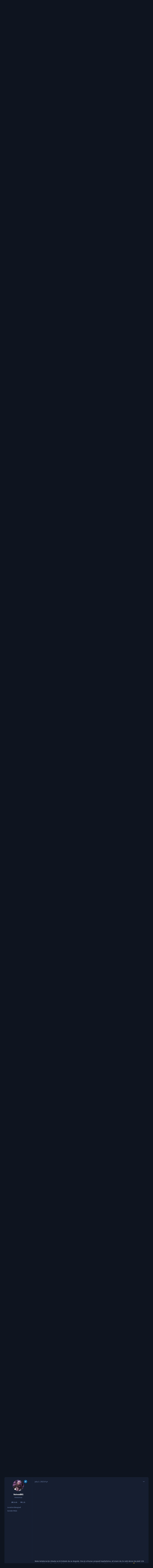

--- FILE ---
content_type: text/html;charset=UTF-8
request_url: https://www.yumetal.net/forum/topic/62383-obu%C4%87a-i-ode%C4%87a-wtfashion/page/47/
body_size: 30881
content:
<!DOCTYPE html>
<html lang="en-US" dir="ltr" 

data-ips-path="/forum/topic/62383-obuća-i-odeća-wtfashion/page/47/"
data-ips-scheme='dark'
data-ips-scheme-active='dark'
data-ips-scheme-default='dark'
data-ips-theme="1"
data-ips-scheme-toggle="true"


    data-ips-guest


data-ips-theme-setting-change-scheme='1'
data-ips-theme-setting-link-panels='1'
data-ips-theme-setting-nav-bar-icons='0'
data-ips-theme-setting-mobile-icons-location='footer'
data-ips-theme-setting-mobile-footer-labels='1'
data-ips-theme-setting-sticky-sidebar='1'
data-ips-theme-setting-flip-sidebar='0'

data-ips-layout='default'



>
	<head data-ips-hook="head">
		<meta charset="utf-8">
		<title data-ips-hook="title">Obuća i odeća (WTFashion) - Page 47 - Sve &amp; Svašta - yumetal.net forum</title>
		
		
		
		

		


	<script>
		(() => {
			function getCookie(n) {
				let v = `; ${document.cookie}`, parts = v.split(`; ${n}=`);
				if (parts.length === 2) return parts.pop().split(';').shift();
			}
			
			const s = getCookie('ips4_scheme_preference');
			if(!s || s === document.documentElement.getAttribute("data-ips-scheme-active")) return;
			if(s === "system"){
				document.documentElement.setAttribute('data-ips-scheme',(window.matchMedia('(prefers-color-scheme:dark)').matches)?'dark':'light');
			} else {
				document.documentElement.setAttribute("data-ips-scheme",s);
			}
			document.documentElement.setAttribute("data-ips-scheme-active",s);
		})();
	</script>

		
			<!-- Global site tag (gtag.js) - Google Analytics -->
<script async src="https://www.googletagmanager.com/gtag/js?id=UA-132068766-1"></script>
<script>
  window.dataLayer = window.dataLayer || [];
  function gtag(){dataLayer.push(arguments);}
  gtag('js', new Date());

  gtag('config', 'UA-132068766-1');
</script>

		
		
		
		
		


	<!--!Font Awesome Free 6 by @fontawesome - https://fontawesome.com License - https://fontawesome.com/license/free Copyright 2024 Fonticons, Inc.-->
	<link rel='stylesheet' href='//www.yumetal.net/forum/applications/core/interface/static/fontawesome/css/all.min.css?v=6.7.2'>



	<link rel='stylesheet' href='//www.yumetal.net/forum/static/css/core_global_framework_framework.css?v=bf69eb2e701767526921'>

	<link rel='stylesheet' href='//www.yumetal.net/forum/static/css/core_front_core.css?v=bf69eb2e701767526921'>

	<link rel='stylesheet' href='//www.yumetal.net/forum/static/css/forums_front_forums.css?v=bf69eb2e701767526921'>

	<link rel='stylesheet' href='//www.yumetal.net/forum/static/css/forums_front_topics.css?v=bf69eb2e701767526921'>


<!-- Content Config CSS Properties -->
<style id="contentOptionsCSS">
    :root {
        --i-embed-max-width: 500px;
        --i-embed-default-width: 500px;
        --i-embed-media-max-width: 100%;
    }
</style>



	
	
	<style id="themeVariables">
		
			:root{

--set__logo-light: url('https://www.yumetal.net/forum/uploads/set_resources_1/6d538d11ecfced46f459ee300b5e80ec_logo_ff2a73.png');
--set__logo-dark: url('https://www.yumetal.net/forum/uploads/set_resources_1/6d538d11ecfced46f459ee300b5e80ec_logo_4483b3.png');
--set__mobile-logo-light: url('https://www.yumetal.net/forum/uploads/set_resources_1/6d538d11ecfced46f459ee300b5e80ec_logo_f162b3.png');
--set__mobile-logo-dark: url('https://www.yumetal.net/forum/uploads/set_resources_1/6d538d11ecfced46f459ee300b5e80ec_logo_db623d.png');
--dark__i-primary: hsl(240 21% 15%);
--dark__i-primary-relative-l: 12;
--dark__i-base-l: 26;
--dark__i-base-c: 38;
--set__i-font-size: 14.25;
--set__i-layout-width: 1244;
--set__i-default-scheme: dark;

}
		
	</style>

	
		<style id="themeCustomCSS">
			
		</style>
	

	


		



	<meta name="viewport" content="width=device-width, initial-scale=1, viewport-fit=cover">
	<meta name="apple-mobile-web-app-status-bar-style" content="black-translucent">
	
	
		
		
	
	
		<meta name="twitter:card" content="summary">
	
	
	
		
			
				
					<meta property="og:title" content="Obuća i odeća (WTFashion)">
				
			
		
	
		
			
				
					<meta property="og:type" content="website">
				
			
		
	
		
			
				
					<meta property="og:url" content="https://www.yumetal.net/forum/topic/62383-obu%C4%87a-i-ode%C4%87a-wtfashion/">
				
			
		
	
		
			
				
					<meta property="og:updated_time" content="2022-02-05T09:55:44Z">
				
			
		
	
		
			
				
					<meta property="og:site_name" content="yumetal.net forum">
				
			
		
	
		
			
				
					<meta property="og:locale" content="en_US">
				
			
		
	
	
		
			<link rel="first" href="https://www.yumetal.net/forum/topic/62383-obu%C4%87a-i-ode%C4%87a-wtfashion/">
		
	
		
			<link rel="prev" href="https://www.yumetal.net/forum/topic/62383-obu%C4%87a-i-ode%C4%87a-wtfashion/page/46/">
		
	
		
			<link rel="canonical" href="https://www.yumetal.net/forum/topic/62383-obu%C4%87a-i-ode%C4%87a-wtfashion/page/47/">
		
	
	
	
	
	
	<link rel="manifest" href="https://www.yumetal.net/forum/manifest.webmanifest/">
	
	

	
	
		
	
		
	
		
	
		
	
		
	
		
	
		
	
		
	
		
	
		
	
		
	
		
	
		
	
		
	
		
	
		
	
		
	
		
	
		
	
		
	
		
	
		
	
		
	
		
			<link rel="apple-touch-icon" href="https://www.yumetal.net/forum/uploads/monthly_2020_09/apple-touch-icon-180x180.png?v=1730018747">
		
	

	
	


		

	</head>
	<body data-ips-hook="body" class="ipsApp ipsApp_front " data-contentClass="IPS\forums\Topic" data-controller="core.front.core.app" data-pageApp="forums" data-pageLocation="front" data-pageModule="forums" data-pageController="topic" data-id="62383" >
		<a href="#ipsLayout__main" class="ipsSkipToContent">Jump to content</a>
		
		
		

<i-pull-to-refresh aria-hidden="true">
	<div class="iPullToRefresh"></div>
</i-pull-to-refresh>
		


	<i-pwa-install id="ipsPwaInstall">
		
		
			
		
			
		
			
		
			
		
			
		
			
		
			
		
			
		
			
		
			
		
			
		
			
		
			
		
			
		
			
		
			
		
			
		
			
		
			
		
			
		
			
		
			
		
			
		
			
				<img src="https://www.yumetal.net/forum/uploads/monthly_2020_09/apple-touch-icon-180x180.png" alt="" width="180" height="180" class="iPwaInstall__icon">
			
		
		<div class="iPwaInstall__content">
			<div class="iPwaInstall__title">View in the app</div>
			<p class="iPwaInstall__desc">A better way to browse. <strong>Learn more</strong>.</p>
		</div>
		<button type="button" class="iPwaInstall__learnMore" popovertarget="iPwaInstall__learnPopover">Learn more</button>
		<button type="button" class="iPwaInstall__dismiss" id="iPwaInstall__dismiss"><span aria-hidden="true">&times;</span><span class="ipsInvisible">Dismiss</span></button>
	</i-pwa-install>
	
	<i-card popover id="iPwaInstall__learnPopover">
		<button class="iCardDismiss" type="button" tabindex="-1" popovertarget="iPwaInstall__learnPopover" popovertargetaction="hide">Close</button>
		<div class="iCard">
			<div class="iCard__content iPwaInstallPopover">
				<div class="i-flex i-gap_2">
					
						
					
						
					
						
					
						
					
						
					
						
					
						
					
						
					
						
					
						
					
						
					
						
					
						
					
						
					
						
					
						
					
						
					
						
					
						
					
						
					
						
					
						
					
						
					
						
							<img src="https://www.yumetal.net/forum/uploads/monthly_2020_09/apple-touch-icon-180x180.png" alt="" width="180" height="180" class="iPwaInstallPopover__icon">
						
					
					<div class="i-flex_11 i-align-self_center">
						<div class="i-font-weight_700 i-color_hard">yumetal.net forum</div>
						<p>A full-screen app on your home screen with push notifications, badges and more.</p>
					</div>
				</div>

				<div class="iPwaInstallPopover__ios">
					<div class="iPwaInstallPopover__title">
						<svg xmlns="http://www.w3.org/2000/svg" viewBox="0 0 384 512"><path d="M318.7 268.7c-.2-36.7 16.4-64.4 50-84.8-18.8-26.9-47.2-41.7-84.7-44.6-35.5-2.8-74.3 20.7-88.5 20.7-15 0-49.4-19.7-76.4-19.7C63.3 141.2 4 184.8 4 273.5q0 39.3 14.4 81.2c12.8 36.7 59 126.7 107.2 125.2 25.2-.6 43-17.9 75.8-17.9 31.8 0 48.3 17.9 76.4 17.9 48.6-.7 90.4-82.5 102.6-119.3-65.2-30.7-61.7-90-61.7-91.9zm-56.6-164.2c27.3-32.4 24.8-61.9 24-72.5-24.1 1.4-52 16.4-67.9 34.9-17.5 19.8-27.8 44.3-25.6 71.9 26.1 2 49.9-11.4 69.5-34.3z"/></svg>
						<span>To install this app on iOS and iPadOS</span>
					</div>
					<ol class="ipsList ipsList--bullets i-color_soft i-margin-top_2">
						<li>Tap the <svg xmlns='http://www.w3.org/2000/svg' viewBox='0 0 416 550.4' class='iPwaInstallPopover__svg'><path d='M292.8 129.6 208 44.8l-84.8 84.8-22.4-22.4L208 0l107.2 107.2-22.4 22.4Z'/><path d='M192 22.4h32v336h-32v-336Z'/><path d='M368 550.4H48c-27.2 0-48-20.8-48-48v-288c0-27.2 20.8-48 48-48h112v32H48c-9.6 0-16 6.4-16 16v288c0 9.6 6.4 16 16 16h320c9.6 0 16-6.4 16-16v-288c0-9.6-6.4-16-16-16H256v-32h112c27.2 0 48 20.8 48 48v288c0 27.2-20.8 48-48 48Z'/></svg> Share icon in Safari</li>
						<li>Scroll the menu and tap <strong>Add to Home Screen</strong>.</li>
						<li>Tap <strong>Add</strong> in the top-right corner.</li>
					</ol>
				</div>
				<div class="iPwaInstallPopover__android">
					<div class="iPwaInstallPopover__title">
						<svg xmlns="http://www.w3.org/2000/svg" viewBox="0 0 576 512"><path d="M420.6 301.9a24 24 0 1 1 24-24 24 24 0 0 1 -24 24m-265.1 0a24 24 0 1 1 24-24 24 24 0 0 1 -24 24m273.7-144.5 47.9-83a10 10 0 1 0 -17.3-10h0l-48.5 84.1a301.3 301.3 0 0 0 -246.6 0L116.2 64.5a10 10 0 1 0 -17.3 10h0l47.9 83C64.5 202.2 8.2 285.6 0 384H576c-8.2-98.5-64.5-181.8-146.9-226.6"/></svg>
						<span>To install this app on Android</span>
					</div>
					<ol class="ipsList ipsList--bullets i-color_soft i-margin-top_2">
						<li>Tap the 3-dot menu (⋮) in the top-right corner of the browser.</li>
						<li>Tap <strong>Add to Home screen</strong> or <strong>Install app</strong>.</li>
						<li>Confirm by tapping <strong>Install</strong>.</li>
					</ol>
				</div>
			</div>
		</div>
	</i-card>

		
		<div class="ipsLayout" id="ipsLayout" data-ips-hook="layout">
			
			<div class="ipsLayout__app" data-ips-hook="app">
				
				<div data-ips-hook="mobileHeader" class="ipsMobileHeader ipsResponsive_header--mobile">
					
<a href="https://www.yumetal.net/forum/" data-ips-hook="logo" class="ipsLogo ipsLogo--mobile" accesskey="1">
	
		

    
    
    
    <picture class='ipsLogo__image ipsLogo__image--light'>
        <source srcset="[data-uri]" media="(min-width: 980px)">
        <img src="https://www.yumetal.net/forum/uploads/set_resources_1/6d538d11ecfced46f459ee300b5e80ec_logo_a7d712.png" width="351" height="125" alt='yumetal.net forum' data-ips-theme-image='mobile-logo-light'>
    </picture>

		

    
    
    
    <picture class='ipsLogo__image ipsLogo__image--dark'>
        <source srcset="[data-uri]" media="(min-width: 980px)">
        <img src="https://www.yumetal.net/forum/uploads/set_resources_1/6d538d11ecfced46f459ee300b5e80ec_logo_1689c8.png" width="351" height="125" alt='yumetal.net forum' data-ips-theme-image='mobile-logo-dark'>
    </picture>

	
  	<div class="ipsLogo__text">
		<span class="ipsLogo__name" data-ips-theme-text="set__i-logo-text">yumetal.net forum</span>
		
			<span class="ipsLogo__slogan" data-ips-theme-text="set__i-logo-slogan"></span>
		
	</div>
</a>
					
<ul data-ips-hook="mobileNavHeader" class="ipsMobileNavIcons ipsResponsive_header--mobile">
	
		<li data-el="guest">
			<button type="button" class="ipsMobileNavIcons__button ipsMobileNavIcons__button--primary" aria-controls="ipsOffCanvas--guest" aria-expanded="false" data-ipscontrols>
				<span>Sign In</span>
			</button>
		</li>
	
	
	
		
	
    
	
	
</ul>
				</div>
				
				


				
					
<nav class="ipsBreadcrumb ipsBreadcrumb--mobile ipsResponsive_header--mobile" aria-label="Breadcrumbs" >
	<ol itemscope itemtype="https://schema.org/BreadcrumbList" class="ipsBreadcrumb__list">
		<li itemprop="itemListElement" itemscope itemtype="https://schema.org/ListItem">
			<a title="Home" href="https://www.yumetal.net/forum/" itemprop="item">
				<i class="fa-solid fa-house-chimney"></i> <span itemprop="name">Home</span>
			</a>
			<meta itemprop="position" content="1">
		</li>
		
		
		
			
				<li itemprop="itemListElement" itemscope itemtype="https://schema.org/ListItem">
					<a href="https://www.yumetal.net/forum/forum/37-op%C5%A1te-diskusije/" itemprop="item">
						<span itemprop="name">Opšte diskusije </span>
					</a>
					<meta itemprop="position" content="2">
				</li>
			
			
		
			
				<li itemprop="itemListElement" itemscope itemtype="https://schema.org/ListItem">
					<a href="https://www.yumetal.net/forum/forum/28-sve-amp-sva%C5%A1ta/" itemprop="item">
						<span itemprop="name">Sve &amp; Svašta </span>
					</a>
					<meta itemprop="position" content="3">
				</li>
			
			
		
			
				<li aria-current="location" itemprop="itemListElement" itemscope itemtype="https://schema.org/ListItem">
					<span itemprop="name">Obuća i odeća (WTFashion)</span>
					<meta itemprop="position" content="4">
				</li>
			
			
		
	</ol>
	<ul class="ipsBreadcrumb__feed" data-ips-hook="feed">
		
		<li >
			<a data-action="defaultStream" href="https://www.yumetal.net/forum/discover/" ><i class="fa-regular fa-file-lines"></i> <span data-role="defaultStreamName">All Activity</span></a>
		</li>
	</ul>
</nav>
				
				
					<header data-ips-hook="header" class="ipsHeader ipsResponsive_header--desktop">
						
						
							<div data-ips-hook="primaryHeader" class="ipsHeader__primary" >
								<div class="ipsWidth ipsHeader__align">
									<div data-ips-header-position="4" class="ipsHeader__start">


	
		<div data-ips-header-content='logo'>
			<!-- logo -->
			
				
<a href="https://www.yumetal.net/forum/" data-ips-hook="logo" class="ipsLogo ipsLogo--desktop" accesskey="1">
	
		

    
    
    
    <picture class='ipsLogo__image ipsLogo__image--light'>
        <source srcset="[data-uri]" media="(max-width: 979px)">
        <img src="https://www.yumetal.net/forum/uploads/set_resources_1/6d538d11ecfced46f459ee300b5e80ec_logo_01c025.png" width="351" height="125" alt='yumetal.net forum' data-ips-theme-image='logo-light'>
    </picture>

		

    
    
    
    <picture class='ipsLogo__image ipsLogo__image--dark'>
        <source srcset="[data-uri]" media="(max-width: 979px)">
        <img src="https://www.yumetal.net/forum/uploads/set_resources_1/6d538d11ecfced46f459ee300b5e80ec_logo_69ac01.png" width="351" height="125" alt='yumetal.net forum' data-ips-theme-image='logo-dark'>
    </picture>

	
  	<div class="ipsLogo__text">
		<span class="ipsLogo__name" data-ips-theme-text="set__i-logo-text">yumetal.net forum</span>
		
			<span class="ipsLogo__slogan" data-ips-theme-text="set__i-logo-slogan"></span>
		
	</div>
</a>
			
			
			    
			    
			    
			    
			
		</div>
	

	

	

	

	
</div>
									<div data-ips-header-position="5" class="ipsHeader__center">


	

	
		<div data-ips-header-content='navigation'>
			<!-- navigation -->
			
			
			    
				    


<nav data-ips-hook="navBar" class="ipsNav" aria-label="Primary">
	<i-navigation-menu>
		<ul class="ipsNavBar" data-role="menu">
			


	
		
		
			
		
		
		<li  data-id="1" data-active data-navApp="core" data-navExt="Menu" >
			
			
				
					<button aria-expanded="false" aria-controls="elNavSecondary_1" data-ipscontrols type="button">
						<span class="ipsNavBar__icon" aria-hidden="true">
							
								<i class="fa-solid" style="--icon:'\f1c5'"></i>
							
						</span>
						<span class="ipsNavBar__text">
							<span class="ipsNavBar__label">Browse</span>
							<i class="fa-solid fa-angle-down"></i>
						</span>
					</button>
					
						<ul class='ipsNav__dropdown' id='elNavSecondary_1' data-ips-hidden-light-dismiss hidden>
							


	

	
		
		
			
		
		
		<li  data-id="10" data-active data-navApp="forums" data-navExt="Forums" >
			
			
				
					<a href="https://www.yumetal.net/forum/"  data-navItem-id="10" aria-current="page">
						<span class="ipsNavBar__icon" aria-hidden="true">
							
								<i class="fa-solid" style="--icon:'\f075'"></i>
							
						</span>
						<span class="ipsNavBar__text">
							<span class="ipsNavBar__label">Forums</span>
						</span>
					</a>
				
			
		</li>
	

	
		
		
		
		<li  data-id="11"  data-navApp="calendar" data-navExt="Calendar" >
			
			
				
					<a href="https://www.yumetal.net/forum/events/"  data-navItem-id="11" >
						<span class="ipsNavBar__icon" aria-hidden="true">
							
								<i class="fa-solid" style="--icon:'\f133'"></i>
							
						</span>
						<span class="ipsNavBar__text">
							<span class="ipsNavBar__label">Events</span>
						</span>
					</a>
				
			
		</li>
	

	
		
		
		
		<li  data-id="12"  data-navApp="core" data-navExt="Guidelines" >
			
			
				
					<a href="https://www.yumetal.net/forum/guidelines/"  data-navItem-id="12" >
						<span class="ipsNavBar__icon" aria-hidden="true">
							
								<i class="fa-solid" style="--icon:'\f058'"></i>
							
						</span>
						<span class="ipsNavBar__text">
							<span class="ipsNavBar__label">Guidelines</span>
						</span>
					</a>
				
			
		</li>
	

	
		
		
		
		<li  data-id="13"  data-navApp="core" data-navExt="StaffDirectory" >
			
			
				
					<a href="https://www.yumetal.net/forum/staff/"  data-navItem-id="13" >
						<span class="ipsNavBar__icon" aria-hidden="true">
							
								<i class="fa-solid" style="--icon:'\f2bb'"></i>
							
						</span>
						<span class="ipsNavBar__text">
							<span class="ipsNavBar__label">Staff</span>
						</span>
					</a>
				
			
		</li>
	

	
		
		
		
		<li  data-id="14"  data-navApp="core" data-navExt="OnlineUsers" >
			
			
				
					<a href="https://www.yumetal.net/forum/online/"  data-navItem-id="14" >
						<span class="ipsNavBar__icon" aria-hidden="true">
							
								<i class="fa-solid" style="--icon:'\f017'"></i>
							
						</span>
						<span class="ipsNavBar__text">
							<span class="ipsNavBar__label">Online Users</span>
						</span>
					</a>
				
			
		</li>
	

	
		
		
		
		<li  data-id="15"  data-navApp="core" data-navExt="Leaderboard" >
			
			
				
					<a href="https://www.yumetal.net/forum/leaderboard/"  data-navItem-id="15" >
						<span class="ipsNavBar__icon" aria-hidden="true">
							
								<i class="fa-solid" style="--icon:'\f091'"></i>
							
						</span>
						<span class="ipsNavBar__text">
							<span class="ipsNavBar__label">Leaderboard</span>
						</span>
					</a>
				
			
		</li>
	

						</ul>
					
				
			
		</li>
	

	
		
		
		
		<li  data-id="2"  data-navApp="core" data-navExt="Menu" >
			
			
				
					<button aria-expanded="false" aria-controls="elNavSecondary_2" data-ipscontrols type="button">
						<span class="ipsNavBar__icon" aria-hidden="true">
							
								<i class="fa-solid" style="--icon:'\f1c5'"></i>
							
						</span>
						<span class="ipsNavBar__text">
							<span class="ipsNavBar__label">Activity</span>
							<i class="fa-solid fa-angle-down"></i>
						</span>
					</button>
					
						<ul class='ipsNav__dropdown' id='elNavSecondary_2' data-ips-hidden-light-dismiss hidden>
							


	
		
		
		
		<li  data-id="4"  data-navApp="core" data-navExt="AllActivity" >
			
			
				
					<a href="https://www.yumetal.net/forum/discover/"  data-navItem-id="4" >
						<span class="ipsNavBar__icon" aria-hidden="true">
							
								<i class="fa-solid" style="--icon:'\f0ca'"></i>
							
						</span>
						<span class="ipsNavBar__text">
							<span class="ipsNavBar__label">All Activity</span>
						</span>
					</a>
				
			
		</li>
	

	

	

	

	
		
		
		
		<li  data-id="8"  data-navApp="core" data-navExt="Search" >
			
			
				
					<a href="https://www.yumetal.net/forum/search/"  data-navItem-id="8" >
						<span class="ipsNavBar__icon" aria-hidden="true">
							
								<i class="fa-solid" style="--icon:'\f002'"></i>
							
						</span>
						<span class="ipsNavBar__text">
							<span class="ipsNavBar__label">Search</span>
						</span>
					</a>
				
			
		</li>
	

						</ul>
					
				
			
		</li>
	

	
		
		
		
		<li  data-id="16"  data-navApp="core" data-navExt="Leaderboard" >
			
			
				
					<a href="https://www.yumetal.net/forum/leaderboard/"  data-navItem-id="16" >
						<span class="ipsNavBar__icon" aria-hidden="true">
							
								<i class="fa-solid" style="--icon:'\f091'"></i>
							
						</span>
						<span class="ipsNavBar__text">
							<span class="ipsNavBar__label">Leaderboard</span>
						</span>
					</a>
				
			
		</li>
	

			<li data-role="moreLi" hidden>
				<button aria-expanded="false" aria-controls="nav__more" data-ipscontrols type="button">
					<span class="ipsNavBar__icon" aria-hidden="true">
						<i class="fa-solid fa-bars"></i>
					</span>
					<span class="ipsNavBar__text">
						<span class="ipsNavBar__label">More</span>
						<i class="fa-solid fa-angle-down"></i>
					</span>
				</button>
				<ul class="ipsNav__dropdown" id="nav__more" data-role="moreMenu" data-ips-hidden-light-dismiss hidden></ul>
			</li>
		</ul>
		<div class="ipsNavPriority js-ipsNavPriority" aria-hidden="true">
			<ul class="ipsNavBar" data-role="clone">
				<li data-role="moreLiClone">
					<button aria-expanded="false" aria-controls="nav__more" data-ipscontrols type="button">
						<span class="ipsNavBar__icon" aria-hidden="true">
							<i class="fa-solid fa-bars"></i>
						</span>
						<span class="ipsNavBar__text">
							<span class="ipsNavBar__label">More</span>
							<i class="fa-solid fa-angle-down"></i>
						</span>
					</button>
				</li>
				


	
		
		
			
		
		
		<li  data-id="1" data-active data-navApp="core" data-navExt="Menu" >
			
			
				
					<button aria-expanded="false" aria-controls="elNavSecondary_1" data-ipscontrols type="button">
						<span class="ipsNavBar__icon" aria-hidden="true">
							
								<i class="fa-solid" style="--icon:'\f1c5'"></i>
							
						</span>
						<span class="ipsNavBar__text">
							<span class="ipsNavBar__label">Browse</span>
							<i class="fa-solid fa-angle-down"></i>
						</span>
					</button>
					
				
			
		</li>
	

	
		
		
		
		<li  data-id="2"  data-navApp="core" data-navExt="Menu" >
			
			
				
					<button aria-expanded="false" aria-controls="elNavSecondary_2" data-ipscontrols type="button">
						<span class="ipsNavBar__icon" aria-hidden="true">
							
								<i class="fa-solid" style="--icon:'\f1c5'"></i>
							
						</span>
						<span class="ipsNavBar__text">
							<span class="ipsNavBar__label">Activity</span>
							<i class="fa-solid fa-angle-down"></i>
						</span>
					</button>
					
				
			
		</li>
	

	
		
		
		
		<li  data-id="16"  data-navApp="core" data-navExt="Leaderboard" >
			
			
				
					<a href="https://www.yumetal.net/forum/leaderboard/"  data-navItem-id="16" >
						<span class="ipsNavBar__icon" aria-hidden="true">
							
								<i class="fa-solid" style="--icon:'\f091'"></i>
							
						</span>
						<span class="ipsNavBar__text">
							<span class="ipsNavBar__label">Leaderboard</span>
						</span>
					</a>
				
			
		</li>
	

			</ul>
		</div>
	</i-navigation-menu>
</nav>
			    
			    
			    
			    
			
		</div>
	

	

	

	
</div>
									<div data-ips-header-position="6" class="ipsHeader__end">


	

	

	
		<div data-ips-header-content='user'>
			<!-- user -->
			
			
			    
			    
				    

	<ul id="elUserNav" data-ips-hook="userBarGuest" class="ipsUserNav ipsUserNav--guest">
        
		
        
        
        
            
            <li id="elSignInLink" data-el="sign-in">
                <button type="button" id="elUserSignIn" popovertarget="elUserSignIn_menu" class="ipsUserNav__link">
                	<i class="fa-solid fa-circle-user"></i>
                	<span class="ipsUserNav__text">Existing user? Sign In</span>
                </button>                
                
<i-dropdown popover id="elUserSignIn_menu">
	<div class="iDropdown">
		<form accept-charset='utf-8' method='post' action='https://www.yumetal.net/forum/login/'>
			<input type="hidden" name="csrfKey" value="bb51dd7050419108a652112937524f32">
			<input type="hidden" name="ref" value="aHR0cHM6Ly93d3cueXVtZXRhbC5uZXQvZm9ydW0vdG9waWMvNjIzODMtb2J1JUM0JTg3YS1pLW9kZSVDNCU4N2Etd3RmYXNoaW9uL3BhZ2UvNDcv">
			<div data-role="loginForm">
				
				
				
					
<div class="">
	<h4 class="ipsTitle ipsTitle--h3 i-padding_2 i-padding-bottom_0 i-color_hard">Sign In</h4>
	<ul class='ipsForm ipsForm--vertical ipsForm--login-popup'>
		<li class="ipsFieldRow ipsFieldRow--noLabel ipsFieldRow--fullWidth">
			<label class="ipsFieldRow__label" for="login_popup_email">Email Address</label>
			<div class="ipsFieldRow__content">
                <input type="email" class='ipsInput ipsInput--text' placeholder="Email Address" name="auth" autocomplete="email" id='login_popup_email'>
			</div>
		</li>
		<li class="ipsFieldRow ipsFieldRow--noLabel ipsFieldRow--fullWidth">
			<label class="ipsFieldRow__label" for="login_popup_password">Password</label>
			<div class="ipsFieldRow__content">
				<input type="password" class='ipsInput ipsInput--text' placeholder="Password" name="password" autocomplete="current-password" id='login_popup_password'>
			</div>
		</li>
		<li class="ipsFieldRow ipsFieldRow--checkbox">
			<input type="checkbox" name="remember_me" id="remember_me_checkbox_popup" value="1" checked class="ipsInput ipsInput--toggle">
			<div class="ipsFieldRow__content">
				<label class="ipsFieldRow__label" for="remember_me_checkbox_popup">Remember me</label>
				<div class="ipsFieldRow__desc">Not recommended on shared computers</div>
			</div>
		</li>
		<li class="ipsSubmitRow">
			<button type="submit" name="_processLogin" value="usernamepassword" class="ipsButton ipsButton--primary i-width_100p">Sign In</button>
			
				<p class="i-color_soft i-link-color_inherit i-font-weight_500 i-font-size_-1 i-margin-top_2">
					
						<a href='https://www.yumetal.net/forum/lostpassword/' data-ipsDialog data-ipsDialog-title='Forgot your password?'>
					
					Forgot your password?</a>
				</p>
			
		</li>
	</ul>
</div>
				
			</div>
		</form>
	</div>
</i-dropdown>
            </li>
            
        
		
			<li data-el="sign-up">
				
					<a href="https://www.yumetal.net/forum/register/" class="ipsUserNav__link ipsUserNav__link--sign-up"  id="elRegisterButton">
						<i class="fa-solid fa-user-plus"></i>
						<span class="ipsUserNav__text">Sign Up</span>
					</a>
				
			</li>
		
		
	</ul>

			    
			    
			    
			
		</div>
	

	

	
</div>
								</div>
							</div>
						
						
							<div data-ips-hook="secondaryHeader" class="ipsHeader__secondary" >
								<div class="ipsWidth ipsHeader__align">
									<div data-ips-header-position="7" class="ipsHeader__start">


	

	

	

	
		<div data-ips-header-content='breadcrumb'>
			<!-- breadcrumb -->
			
			
			    
			    
			    
				    
<nav class="ipsBreadcrumb ipsBreadcrumb--top " aria-label="Breadcrumbs" >
	<ol itemscope itemtype="https://schema.org/BreadcrumbList" class="ipsBreadcrumb__list">
		<li itemprop="itemListElement" itemscope itemtype="https://schema.org/ListItem">
			<a title="Home" href="https://www.yumetal.net/forum/" itemprop="item">
				<i class="fa-solid fa-house-chimney"></i> <span itemprop="name">Home</span>
			</a>
			<meta itemprop="position" content="1">
		</li>
		
		
		
			
				<li itemprop="itemListElement" itemscope itemtype="https://schema.org/ListItem">
					<a href="https://www.yumetal.net/forum/forum/37-op%C5%A1te-diskusije/" itemprop="item">
						<span itemprop="name">Opšte diskusije </span>
					</a>
					<meta itemprop="position" content="2">
				</li>
			
			
		
			
				<li itemprop="itemListElement" itemscope itemtype="https://schema.org/ListItem">
					<a href="https://www.yumetal.net/forum/forum/28-sve-amp-sva%C5%A1ta/" itemprop="item">
						<span itemprop="name">Sve &amp; Svašta </span>
					</a>
					<meta itemprop="position" content="3">
				</li>
			
			
		
			
				<li aria-current="location" itemprop="itemListElement" itemscope itemtype="https://schema.org/ListItem">
					<span itemprop="name">Obuća i odeća (WTFashion)</span>
					<meta itemprop="position" content="4">
				</li>
			
			
		
	</ol>
	<ul class="ipsBreadcrumb__feed" data-ips-hook="feed">
		
		<li >
			<a data-action="defaultStream" href="https://www.yumetal.net/forum/discover/" ><i class="fa-regular fa-file-lines"></i> <span data-role="defaultStreamName">All Activity</span></a>
		</li>
	</ul>
</nav>
			    
			    
			
		</div>
	

	
</div>
									<div data-ips-header-position="8" class="ipsHeader__center">


	

	

	

	

	
</div>
									<div data-ips-header-position="9" class="ipsHeader__end">


	

	

	

	

	
		<div data-ips-header-content='search'>
			<!-- search -->
			
			
			    
			    
			    
			    
				    

	<button class='ipsSearchPseudo' popovertarget="ipsSearchDialog" type="button">
		<i class="fa-solid fa-magnifying-glass"></i>
		<span>Search...</span>
	</button>

			    
			
		</div>
	
</div>
								</div>
							</div>
						
					</header>
				
				<main data-ips-hook="main" class="ipsLayout__main" id="ipsLayout__main" tabindex="-1">
					<div class="ipsWidth ipsWidth--main-content">
						<div class="ipsContentWrap">
							
							

							<div class="ipsLayout__columns">
								<section data-ips-hook="primaryColumn" class="ipsLayout__primary-column">
									
									
									
                                    
									

	





    
    

									




<!-- Start #ipsTopicView -->
<div class="ipsBlockSpacer" id="ipsTopicView" data-ips-topic-ui="traditional" data-ips-topic-first-page="false" data-ips-topic-comments="all">




<div class="ipsBox ipsBox--topicHeader ipsPull">
	<header class="ipsPageHeader">
		<div class="ipsPageHeader__row">
			<div data-ips-hook="header" class="ipsPageHeader__primary">
				<div class="ipsPageHeader__title">
					
						<h1 data-ips-hook="title">Obuća i odeća (WTFashion)</h1>
					
					<div data-ips-hook="badges" class="ipsBadges">
						
					</div>
				</div>
				
				
			</div>
			
				<ul data-ips-hook="topicHeaderButtons" class="ipsButtons">
					
						<li>


    <button type="button" id="elShareItem_1925162289" popovertarget="elShareItem_1925162289_menu" class='ipsButton ipsButton--share ipsButton--inherit '>
        <i class='fa-solid fa-share-nodes'></i><span class="ipsButton__label">Share</span>
    </button>
    <i-dropdown popover id="elShareItem_1925162289_menu" data-controller="core.front.core.sharelink">
        <div class="iDropdown">
            <div class='i-padding_2'>
                
                
                <span data-ipsCopy data-ipsCopy-flashmessage>
                    <a href="https://www.yumetal.net/forum/topic/62383-obu%C4%87a-i-ode%C4%87a-wtfashion/" class="ipsPageActions__mainLink" data-role="copyButton" data-clipboard-text="https://www.yumetal.net/forum/topic/62383-obu%C4%87a-i-ode%C4%87a-wtfashion/" data-ipstooltip title='Copy Link to Clipboard'><i class="fa-regular fa-copy"></i> https://www.yumetal.net/forum/topic/62383-obu%C4%87a-i-ode%C4%87a-wtfashion/</a>
                </span>
                <ul class='ipsList ipsList--inline i-justify-content_center i-gap_1 i-margin-top_2'>
                    
                        <li>
<a href="https://x.com/share?url=https%3A%2F%2Fwww.yumetal.net%2Fforum%2Ftopic%2F62383-obu%2525C4%252587a-i-ode%2525C4%252587a-wtfashion%2F" class="ipsShareLink ipsShareLink--x" target="_blank" data-role="shareLink" title='Share on X' data-ipsTooltip rel='nofollow noopener'>
    <i class="fa-brands fa-x-twitter"></i>
</a></li>
                    
                        <li>
<a href="https://www.facebook.com/sharer/sharer.php?u=https%3A%2F%2Fwww.yumetal.net%2Fforum%2Ftopic%2F62383-obu%25C4%2587a-i-ode%25C4%2587a-wtfashion%2F" class="ipsShareLink ipsShareLink--facebook" target="_blank" data-role="shareLink" title='Share on Facebook' data-ipsTooltip rel='noopener nofollow'>
	<i class="fa-brands fa-facebook"></i>
</a></li>
                    
                        <li>
<a href="https://www.reddit.com/submit?url=https%3A%2F%2Fwww.yumetal.net%2Fforum%2Ftopic%2F62383-obu%25C4%2587a-i-ode%25C4%2587a-wtfashion%2F&amp;title=Obu%C4%87a+i+ode%C4%87a+%28WTFashion%29" rel="nofollow noopener" class="ipsShareLink ipsShareLink--reddit" target="_blank" title='Share on Reddit' data-ipsTooltip>
	<i class="fa-brands fa-reddit"></i>
</a></li>
                    
                        <li>
<a href="/cdn-cgi/l/email-protection#[base64]" rel='nofollow' class='ipsShareLink ipsShareLink--email' title='Share via email' data-ipsTooltip>
	<i class="fa-solid fa-envelope"></i>
</a></li>
                    
                        <li>
<a href="https://pinterest.com/pin/create/button/?url=https://www.yumetal.net/forum/topic/62383-obu%25C4%2587a-i-ode%25C4%2587a-wtfashion/&amp;media=" class="ipsShareLink ipsShareLink--pinterest" rel="nofollow noopener" target="_blank" data-role="shareLink" title='Share on Pinterest' data-ipsTooltip>
	<i class="fa-brands fa-pinterest"></i>
</a></li>
                    
                </ul>
                
                    <button class='ipsHide ipsButton ipsButton--small ipsButton--inherit ipsButton--wide i-margin-top_2' data-controller='core.front.core.webshare' data-role='webShare' data-webShareTitle='Obuća i odeća (WTFashion)' data-webShareText='Obuća i odeća (WTFashion)' data-webShareUrl='https://www.yumetal.net/forum/topic/62383-obu%C4%87a-i-ode%C4%87a-wtfashion/'>More sharing options...</button>
                
            </div>
        </div>
    </i-dropdown>
</li>
					
					
					<li>

<div data-followApp='forums' data-followArea='topic' data-followID='62383' data-controller='core.front.core.followButton'>
	

	<a data-ips-hook="guest" href="https://www.yumetal.net/forum/login/" rel="nofollow" class="ipsButton ipsButton--follow" data-role="followButton" data-ipstooltip title="Sign in to follow this">
		<span>
			<i class="fa-regular fa-bell"></i>
			<span class="ipsButton__label">Followers</span>
		</span>
		
	</a>

</div></li>
				</ul>
			
		</div>
		
		
			<!-- PageHeader footer is only shown in traditional view -->
			<div class="ipsPageHeader__row ipsPageHeader__row--footer">
				<div class="ipsPageHeader__primary">
					<div class="ipsPhotoPanel ipsPhotoPanel--inline">
						


	<a data-ips-hook="userPhotoWithUrl" href="https://www.yumetal.net/forum/profile/412-zen/" rel="nofollow" data-ipshover data-ipshover-width="370" data-ipshover-target="https://www.yumetal.net/forum/profile/412-zen/?do=hovercard"  class="ipsUserPhoto ipsUserPhoto--fluid" title="Go to Zen's profile" data-group="7" aria-hidden="true" tabindex="-1">
		<img src="https://www.yumetal.net/forum/uploads/monthly_2023_06/download(67).thumb.jpeg.1c7cc827c16a0dd92d990491bc3cc615.jpeg" alt="Zen" loading="lazy">
	</a>

						<div data-ips-hook="topicHeaderMetaData" class="ipsPhotoPanel__text">
							<div class="ipsPhotoPanel__primary">


<a href='https://www.yumetal.net/forum/profile/412-zen/' rel="nofollow" data-ipsHover data-ipsHover-width='370' data-ipsHover-target='https://www.yumetal.net/forum/profile/412-zen/?do=hovercard&amp;referrer=https%253A%252F%252Fwww.yumetal.net%252Fforum%252Ftopic%252F62383-obu%2525C4%252587a-i-ode%2525C4%252587a-wtfashion%252Fpage%252F47%252F' title="Go to Zen's profile" class="ipsUsername" translate="no">Zen</a></div>
							<div class="ipsPhotoPanel__secondary"><time datetime='2016-03-16T01:22:01Z' title='03/16/16 01:22  AM' data-short='9 yr' class='ipsTime ipsTime--long'><span class='ipsTime__long'>March 16, 2016</span><span class='ipsTime__short'>9 yr</span></time> in <a href="https://www.yumetal.net/forum/forum/28-sve-amp-sva%C5%A1ta/" class="i-font-weight_600">Sve &amp; Svašta</a></div>
						</div>
					</div>
				</div>
				
			</div>
		
	</header>

	

</div>

<!-- Large topic warnings -->






<!-- These can be hidden on traditional first page using <div data-ips-hide="traditional-first"> -->


<!-- Content messages -->









<div class="i-flex i-flex-wrap_wrap-reverse i-align-items_center i-gap_3">

	<!-- All replies / Helpful Replies: This isn't shown on the first page, due to data-ips-hide="traditional-first" -->
	

	<!-- Start new topic, Reply to topic: Shown on all views -->
	<ul data-ips-hook="topicMainButtons" class="i-flex_11 ipsButtons ipsButtons--main">
		<li>
			
		</li>
		
		
	</ul>
</div>





<section data-controller='core.front.core.recommendedComments' data-url='https://www.yumetal.net/forum/topic/62383-obu%C4%87a-i-ode%C4%87a-wtfashion/?recommended=comments' class='ipsBox ipsBox--featuredComments ipsRecommendedComments ipsHide'>
	<div data-role="recommendedComments">
		<header class='ipsBox__header'>
			<h2>Featured Replies</h2>
			

<div class='ipsCarouselNav ' data-ipscarousel='topic-featured-posts' >
	<button class='ipsCarouselNav__button' data-carousel-arrow='prev'><span class="ipsInvisible">Previous carousel slide</span><i class='fa-ips' aria-hidden='true'></i></button>
	<button class='ipsCarouselNav__button' data-carousel-arrow='next'><span class="ipsInvisible">Next carousel slide</span><i class='fa-ips' aria-hidden='true'></i></button>
</div>
		</header>
		
	</div>
</section>

<div id="comments" data-controller="core.front.core.commentFeed,forums.front.topic.view, core.front.core.ignoredComments" data-autopoll data-baseurl="https://www.yumetal.net/forum/topic/62383-obu%C4%87a-i-ode%C4%87a-wtfashion/" data-lastpage data-feedid="forums-ips_forums_topic-62383" class="cTopic ipsBlockSpacer" data-follow-area-id="topic-62383">

	<div data-ips-hook="topicPostFeed" id="elPostFeed" class="ipsEntries ipsPull ipsEntries--topic" data-role="commentFeed" data-controller="core.front.core.moderation" >

		
			<div class="ipsButtonBar ipsButtonBar--top">
				
					<div class="ipsButtonBar__pagination">


	
	<ul class='ipsPagination ipsPagination--numerous' id='elPagination_09c9425cb44d50a4998a3b2650c2ee9e_804499923' data-ipsPagination-seoPagination='true' data-pages='47' data-ipsPagination  data-ipsPagination-pages="47" data-ipsPagination-perPage='25'>
		
			
				<li class='ipsPagination__first'><a href='https://www.yumetal.net/forum/topic/62383-obu%C4%87a-i-ode%C4%87a-wtfashion/#comments' rel="first" data-page='1' data-ipsTooltip title='First page'><i class='fa-solid fa-angles-left'></i></a></li>
				<li class='ipsPagination__prev'><a href='https://www.yumetal.net/forum/topic/62383-obu%C4%87a-i-ode%C4%87a-wtfashion/page/46/#comments' rel="prev" data-page='46' data-ipsTooltip title='Previous page'>Prev</a></li>
				
					<li class='ipsPagination__page'><a href='https://www.yumetal.net/forum/topic/62383-obu%C4%87a-i-ode%C4%87a-wtfashion/page/42/#comments' data-page='42'>42</a></li>
				
					<li class='ipsPagination__page'><a href='https://www.yumetal.net/forum/topic/62383-obu%C4%87a-i-ode%C4%87a-wtfashion/page/43/#comments' data-page='43'>43</a></li>
				
					<li class='ipsPagination__page'><a href='https://www.yumetal.net/forum/topic/62383-obu%C4%87a-i-ode%C4%87a-wtfashion/page/44/#comments' data-page='44'>44</a></li>
				
					<li class='ipsPagination__page'><a href='https://www.yumetal.net/forum/topic/62383-obu%C4%87a-i-ode%C4%87a-wtfashion/page/45/#comments' data-page='45'>45</a></li>
				
					<li class='ipsPagination__page'><a href='https://www.yumetal.net/forum/topic/62383-obu%C4%87a-i-ode%C4%87a-wtfashion/page/46/#comments' data-page='46'>46</a></li>
				
			
			<li class='ipsPagination__page ipsPagination__active'><a href='https://www.yumetal.net/forum/topic/62383-obu%C4%87a-i-ode%C4%87a-wtfashion/page/47/#comments' data-page='47'>47</a></li>
			
				<li class='ipsPagination__next ipsPagination__inactive'><a href='https://www.yumetal.net/forum/topic/62383-obu%C4%87a-i-ode%C4%87a-wtfashion/page/47/#comments' rel="next" data-page='47' data-ipsTooltip title='Next page'>Next</a></li>
				<li class='ipsPagination__last ipsPagination__inactive'><a href='https://www.yumetal.net/forum/topic/62383-obu%C4%87a-i-ode%C4%87a-wtfashion/page/47/#comments' rel="last" data-page='47' data-ipsTooltip title='Last page'><i class='fa-solid fa-angles-right'></i></a></li>
			
			
				<li class='ipsPagination__pageJump'>
					<button type="button" id="elPagination_09c9425cb44d50a4998a3b2650c2ee9e_804499923_jump" popovertarget="elPagination_09c9425cb44d50a4998a3b2650c2ee9e_804499923_jump_menu">Page 47 of 47 <i class='fa-solid fa-caret-down i-margin-start_icon'></i></button>
					<i-dropdown popover id="elPagination_09c9425cb44d50a4998a3b2650c2ee9e_804499923_jump_menu">
						<div class="iDropdown">
							<form accept-charset='utf-8' method='post' action='https://www.yumetal.net/forum/topic/62383-obu%C4%87a-i-ode%C4%87a-wtfashion/#comments' data-role="pageJump" data-baseUrl='https://www.yumetal.net/forum/topic/62383-obu%C4%87a-i-ode%C4%87a-wtfashion/page/47/#comments' data-bypassValidation='true'>
								<ul class='i-flex i-gap_1 i-padding_2'>
									<input type='number' min='1' max='47' placeholder='Page number: 1 - 47' class='ipsInput i-flex_11' name='page' inputmode="numeric" autofocus>
									<input type='submit' class='ipsButton ipsButton--primary' value='Go'>
								</ul>
							</form>
						</div>
					</i-dropdown>
				</li>
			
		
	</ul>
</div>
				
				
			</div>
		
		<form action="https://www.yumetal.net/forum/topic/62383-obu%C4%87a-i-ode%C4%87a-wtfashion/page/47/?csrfKey=bb51dd7050419108a652112937524f32&amp;do=multimodComment" method="post" data-ipspageaction data-role="moderationTools">
			
			
				

					

					
					



<a id="findComment-3027701"></a>
<div id="comment-3027701"></div>
<article data-ips-hook="postWrapper" id="elComment_3027701" class="
		ipsEntry js-ipsEntry  ipsEntry--post 
        
        
        
        
        
		"   >
	
		<aside data-ips-hook="topicAuthorColumn" class="ipsEntry__author-column">
			
			<div data-ips-hook="postUserPhoto" class="ipsAvatarStack">
				


	<a data-ips-hook="userPhotoWithUrl" href="https://www.yumetal.net/forum/profile/4994-kuruz/" rel="nofollow" data-ipshover data-ipshover-width="370" data-ipshover-target="https://www.yumetal.net/forum/profile/4994-kuruz/?do=hovercard"  class="ipsUserPhoto ipsUserPhoto--fluid" title="Go to kuruz's profile" data-group="14" aria-hidden="true" tabindex="-1">
		<img src="https://www.yumetal.net/forum/uploads/monthly_2025_11/2025-11-2310_20_13-dennisrodmanweddingdress-GoogleSearchMozillaFirefox.thumb.png.e1ddb354b8582fcd2dbe8779d2dbc48e.png" alt="kuruz" loading="lazy">
	</a>

				
				
					
<img src='https://www.yumetal.net/forum/static/resources/core_84c1e40ea0e759e3f1505eb1788ddf3c_default_rank.png' loading="lazy" alt="Abstract of Metal" class="ipsAvatarStack__rank" data-ipsTooltip title="Rank: Abstract of Metal (6/6)">
								
			</div>
			<h3 data-ips-hook="postUsername" class="ipsEntry__username">
				
				


<a href='https://www.yumetal.net/forum/profile/4994-kuruz/' rel="nofollow" data-ipsHover data-ipsHover-width='370' data-ipsHover-target='https://www.yumetal.net/forum/profile/4994-kuruz/?do=hovercard&amp;referrer=https%253A%252F%252Fwww.yumetal.net%252Fforum%252Ftopic%252F62383-obu%2525C4%252587a-i-ode%2525C4%252587a-wtfashion%252Fpage%252F47%252F' title="Go to kuruz's profile" class="ipsUsername" translate="no">kuruz</a>
				
			</h3>
			
				<div data-ips-hook="postUserGroup" class="ipsEntry__group">
					
						Iskreni članovi
					
				</div>
			
			
			
				<ul data-ips-hook="postUserStats" class="ipsEntry__authorStats ipsEntry__authorStats--minimal">
					<li data-i-el="posts">
						
							<a href="https://www.yumetal.net/forum/profile/4994-kuruz/content/" rel="nofollow" title="Posts" data-ipstooltip>
								<i class="fa-solid fa-comment"></i>
								<span data-i-el="number">37k</span>
								<span data-i-el="label">posts</span>
							</a>
						
					</li>
					
					
						<li data-ips-hook="postUserBadges" data-i-el="badges">
							<a href="https://www.yumetal.net/forum/profile/4994-kuruz/badges/" data-action="badgeLog" title="Badges">
								<i class="fa-solid fa-award"></i>
								<span data-i-el="number">0</span>
								<span data-i-el="label">Badges</span>
							</a>
						</li>
					
					
						<li data-ips-hook="postUserReputation" data-i-el="reputation">
							
								<span>
									<i class="fa-solid fa-heart"></i>
									<span data-i-el="number">5.5k</span>
									<span data-i-el="label">Reputation</span>
								</span>
							
						</li>
					
				</ul>
				<ul data-ips-hook="postUserCustomFields" class="ipsEntry__authorFields">
					

	
		<li data-el='core_pfield_7' data-role='custom-field'>
			
<span class='ft'>Location:</span><span class='fc'>-</span>
		</li>
	

	
		<li data-el='core_pfield_6' data-role='custom-field'>
			
<span class='ft'>Gender:</span><span class='fc'>Male</span>
		</li>
	

				</ul>
			
			
		</aside>
	
	
<aside data-ips-hook="topicAuthorColumn" class="ipsEntry__header" data-feedid="forums-ips_forums_topic-62383">
	<div class="ipsEntry__header-align">

		<div class="ipsPhotoPanel">
			<!-- Avatar -->
			<div class="ipsAvatarStack" data-ips-hook="postUserPhoto">
				


	<a data-ips-hook="userPhotoWithUrl" href="https://www.yumetal.net/forum/profile/4994-kuruz/" rel="nofollow" data-ipshover data-ipshover-width="370" data-ipshover-target="https://www.yumetal.net/forum/profile/4994-kuruz/?do=hovercard"  class="ipsUserPhoto ipsUserPhoto--fluid" title="Go to kuruz's profile" data-group="14" aria-hidden="true" tabindex="-1">
		<img src="https://www.yumetal.net/forum/uploads/monthly_2025_11/2025-11-2310_20_13-dennisrodmanweddingdress-GoogleSearchMozillaFirefox.thumb.png.e1ddb354b8582fcd2dbe8779d2dbc48e.png" alt="kuruz" loading="lazy">
	</a>

				
					
<img src='https://www.yumetal.net/forum/static/resources/core_84c1e40ea0e759e3f1505eb1788ddf3c_default_rank.png' loading="lazy" alt="Abstract of Metal" class="ipsAvatarStack__rank" data-ipsTooltip title="Rank: Abstract of Metal (6/6)">
				
				
			</div>
			<!-- Username -->
			<div class="ipsPhotoPanel__text">
				<h3 data-ips-hook="postUsername" class="ipsEntry__username">
					


<a href='https://www.yumetal.net/forum/profile/4994-kuruz/' rel="nofollow" data-ipsHover data-ipsHover-width='370' data-ipsHover-target='https://www.yumetal.net/forum/profile/4994-kuruz/?do=hovercard&amp;referrer=https%253A%252F%252Fwww.yumetal.net%252Fforum%252Ftopic%252F62383-obu%2525C4%252587a-i-ode%2525C4%252587a-wtfashion%252Fpage%252F47%252F' title="Go to kuruz's profile" class="ipsUsername" translate="no">kuruz</a>
					
						<span class="ipsEntry__group">
							
								Iskreni članovi
							
						</span>
					
					
				</h3>
				<p class="ipsPhotoPanel__secondary">
					<time datetime='2019-12-04T12:40:16Z' title='12/04/19 12:40  PM' data-short='6 yr' class='ipsTime ipsTime--long'><span class='ipsTime__long'>December 4, 2019</span><span class='ipsTime__short'>6 yr</span></time>
				</p>
			</div>
		</div>

		<!-- Minimal badges -->
		<ul data-ips-hook="postBadgesSecondary" class="ipsBadges">
			
			
			
			
			
			
		</ul>

		

		
<button type="button" popovertarget="elcomment_3027701_menu" class="ipsEntry__topButton ipsEntry__topButton--ellipsis" >
	
	    
		    <i class="fa-solid fa-ellipsis" aria-hidden="true"></i>
	    
	    <span class="ipsMenuLabel">comment_3027701</span>
	
</button>

		
			<!-- Expand mini profile -->
			<button class="ipsEntry__topButton ipsEntry__topButton--profile" type="button" aria-controls="mini-profile-3027701" aria-expanded="false" data-ipscontrols data-ipscontrols-src="https://www.yumetal.net/forum/?&amp;app=core&amp;module=system&amp;controller=ajax&amp;do=miniProfile&amp;authorId=4994&amp;solvedCount=load" aria-label="Author stats" data-ipstooltip><i class="fa-solid fa-chevron-down" aria-hidden="true"></i></button>
		

        
<!-- Mini profile -->

	<div id='mini-profile-3027701' data-ips-hidden-animation="slide-fade" hidden class="ipsEntry__profile-row ipsLoading ipsLoading--small">
        
            <ul class='ipsEntry__profile'></ul>
        
	</div>

	</div>
</aside>
	

<div id="comment-3027701_wrap" data-controller="core.front.core.comment" data-feedid="forums-ips_forums_topic-62383" data-commentapp="forums" data-commenttype="forums" data-commentid="3027701" data-quotedata="{&quot;userid&quot;:4994,&quot;username&quot;:&quot;kuruz&quot;,&quot;timestamp&quot;:1575463216,&quot;contentapp&quot;:&quot;forums&quot;,&quot;contenttype&quot;:&quot;forums&quot;,&quot;contentid&quot;:62383,&quot;contentclass&quot;:&quot;forums_Topic&quot;,&quot;contentcommentid&quot;:3027701}" class="ipsEntry__content js-ipsEntry__content"  >
	<div class="ipsEntry__post">
		<div class="ipsEntry__meta">
			
				<span class="ipsEntry__date"><time datetime='2019-12-04T12:40:16Z' title='12/04/19 12:40  PM' data-short='6 yr' class='ipsTime ipsTime--long'><span class='ipsTime__long'>December 4, 2019</span><span class='ipsTime__short'>6 yr</span></time></span>
			
			<!-- Traditional badges -->
			<ul data-ips-hook="postBadges" class="ipsBadges">
				
				
				
				
                
				
			</ul>
			
<button type="button" popovertarget="elcomment_3027701_menu" class="ipsEntry__topButton ipsEntry__topButton--ellipsis" >
	
	    
		    <i class="fa-solid fa-ellipsis" aria-hidden="true"></i>
	    
	    <span class="ipsMenuLabel">comment_3027701</span>
	
</button>
			
		</div>
		

		

		

		<!-- Post content -->
		<div data-ips-hook="postContent" class="ipsRichText ipsRichText--user" data-role="commentContent" data-controller="core.front.core.lightboxedImages">

			
			

				<p>
	Vodovodu se ne sviđaju izgleda
</p>

			

			
		</div>

		
			

		

	</div>
	
	
</div>
	


	<i-dropdown popover id="elcomment_3027701_menu" data-menu-width="auto">
		<div class="iDropdown">
			<ul class="iDropdown__items">
				
				
					

<li class="iDropdown__li"  data-menuitem="Report" >
	<a data-id="menuLink_aa5f5de45957e05c9da8fd4916ebebf9_" href="https://www.yumetal.net/forum/topic/62383-obu%C4%87a-i-ode%C4%87a-wtfashion/?do=reportComment&amp;comment=3027701"
			
				data-menuItem="Report"
			
				data-ipsDialog=""
			
				data-ipsDialog-size="medium"
			
				data-ipsDialog-remoteSubmit=""
			
				data-ipsDialog-title="Report"
			>
		 <span>Report</span> 
	</a>
</li>
				
				
			</ul>
		</div>
	</i-dropdown>

</article>

                    
                    
					
					
					

					
					
						








<div class="ipsBox ipsPull cTopicOverviewContainer  ">
	<div class="cTopicOverview cTopicOverview--main" data-controller='forums.front.topic.activity'>

		<div class="cTopicOverview__content">
			<ul class='cTopicOverview__item cTopicOverview__item--stats'>
				
					<li>
						<span class="i-color_soft i-font-weight_500">Replies</span>
						<span class="i-color_hard i-font-weight_700 i-font-size_3">1.2k</span>
					</li>
				
				<li>
					<span class="i-color_soft i-font-weight_500">Views</span>
					<span class="i-color_hard i-font-weight_700 i-font-size_3">43.8k</span>
				</li>
				<li>
					<span class="i-color_soft i-font-weight_500">Created</span>
					<span class="i-color_hard i-font-weight_700 i-font-size_3"><time datetime='2016-03-16T01:22:01Z' title='03/16/16 01:22  AM' data-short='9 yr' class='ipsTime ipsTime--short'><span class='ipsTime__long'>9 yr</span><span class='ipsTime__short'>9 yr</span></time></span>
				</li>
				<li>
					<span class="i-color_soft i-font-weight_500">Last Reply </span>
					<span class="i-color_hard i-font-weight_700 i-font-size_3"><time datetime='2022-02-05T09:55:44Z' title='02/05/22 09:55  AM' data-short='3 yr' class='ipsTime ipsTime--short'><span class='ipsTime__long'>3 yr</span><span class='ipsTime__short'>3 yr</span></time></span>
				</li>
			</ul>
			
			
			
				<div class='cTopicOverview__item cTopicOverview__item--topPosters'>
					<h4 class='cTopicOverview__title'>Top Posters In This Topic</h4>
					<ul class='cTopicOverview__dataList'>
						
							<li class="ipsPhotoPanel">
								


	<a data-ips-hook="userPhotoWithUrl" href="https://www.yumetal.net/forum/profile/21889-soul-wandering/" rel="nofollow" data-ipshover data-ipshover-width="370" data-ipshover-target="https://www.yumetal.net/forum/profile/21889-soul-wandering/?do=hovercard"  class="ipsUserPhoto ipsUserPhoto--fluid" title="Go to soul wandering's profile" data-group="14" aria-hidden="true" tabindex="-1">
		<img src="https://www.yumetal.net/forum/uploads/profile/photo-thumb-21889.png" alt="soul wandering" loading="lazy">
	</a>

								<div class='ipsPhotoPanel__text'>
									<strong class='ipsPhotoPanel__primary i-color_hard'><a href='https://www.yumetal.net/forum/profile/21889-soul-wandering/'>soul wandering</a></strong>
									<span class='ipsPhotoPanel__secondary'>155 posts</span>
								</div>
							</li>
						
							<li class="ipsPhotoPanel">
								


	<a data-ips-hook="userPhotoWithUrl" href="https://www.yumetal.net/forum/profile/412-zen/" rel="nofollow" data-ipshover data-ipshover-width="370" data-ipshover-target="https://www.yumetal.net/forum/profile/412-zen/?do=hovercard"  class="ipsUserPhoto ipsUserPhoto--fluid" title="Go to Zen's profile" data-group="7" aria-hidden="true" tabindex="-1">
		<img src="https://www.yumetal.net/forum/uploads/monthly_2023_06/download(67).thumb.jpeg.1c7cc827c16a0dd92d990491bc3cc615.jpeg" alt="Zen" loading="lazy">
	</a>

								<div class='ipsPhotoPanel__text'>
									<strong class='ipsPhotoPanel__primary i-color_hard'><a href='https://www.yumetal.net/forum/profile/412-zen/'>Zen</a></strong>
									<span class='ipsPhotoPanel__secondary'>152 posts</span>
								</div>
							</li>
						
							<li class="ipsPhotoPanel">
								


	<a data-ips-hook="userPhotoWithUrl" href="https://www.yumetal.net/forum/profile/46659-antikristina/" rel="nofollow" data-ipshover data-ipshover-width="370" data-ipshover-target="https://www.yumetal.net/forum/profile/46659-antikristina/?do=hovercard"  class="ipsUserPhoto ipsUserPhoto--fluid" title="Go to Antikristina's profile" data-group="14" aria-hidden="true" tabindex="-1">
		<img src="https://www.yumetal.net/forum/uploads/profile/photo-46659.png" alt="Antikristina" loading="lazy">
	</a>

								<div class='ipsPhotoPanel__text'>
									<strong class='ipsPhotoPanel__primary i-color_hard'><a href='https://www.yumetal.net/forum/profile/46659-antikristina/'>Antikristina</a></strong>
									<span class='ipsPhotoPanel__secondary'>132 posts</span>
								</div>
							</li>
						
							<li class="ipsPhotoPanel">
								


	<a data-ips-hook="userPhotoWithUrl" href="https://www.yumetal.net/forum/profile/4994-kuruz/" rel="nofollow" data-ipshover data-ipshover-width="370" data-ipshover-target="https://www.yumetal.net/forum/profile/4994-kuruz/?do=hovercard"  class="ipsUserPhoto ipsUserPhoto--fluid" title="Go to kuruz's profile" data-group="14" aria-hidden="true" tabindex="-1">
		<img src="https://www.yumetal.net/forum/uploads/monthly_2025_11/2025-11-2310_20_13-dennisrodmanweddingdress-GoogleSearchMozillaFirefox.thumb.png.e1ddb354b8582fcd2dbe8779d2dbc48e.png" alt="kuruz" loading="lazy">
	</a>

								<div class='ipsPhotoPanel__text'>
									<strong class='ipsPhotoPanel__primary i-color_hard'><a href='https://www.yumetal.net/forum/profile/4994-kuruz/'>kuruz</a></strong>
									<span class='ipsPhotoPanel__secondary'>115 posts</span>
								</div>
							</li>
						
					</ul>
				</div>
			
			
				<div class='cTopicOverview__item cTopicOverview__item--popularDays'>
					<h4 class='cTopicOverview__title'>Popular Days</h4>
					<ul class='cTopicOverview__dataList'>
						
							<li>
								<a href="https://www.yumetal.net/forum/topic/62383-obu%C4%87a-i-ode%C4%87a-wtfashion/#findComment-2896586" rel="nofollow" class='cTopicOverview__dataItem i-grid i-color_soft'>
									<span class='i-font-weight_bold i-color_hard'>Mar 22 2016</span>
									<span>55 posts</span>
								</a>
							</li>
						
							<li>
								<a href="https://www.yumetal.net/forum/topic/62383-obu%C4%87a-i-ode%C4%87a-wtfashion/#findComment-2899901" rel="nofollow" class='cTopicOverview__dataItem i-grid i-color_soft'>
									<span class='i-font-weight_bold i-color_hard'>Apr 4 2016</span>
									<span>54 posts</span>
								</a>
							</li>
						
							<li>
								<a href="https://www.yumetal.net/forum/topic/62383-obu%C4%87a-i-ode%C4%87a-wtfashion/#findComment-2927776" rel="nofollow" class='cTopicOverview__dataItem i-grid i-color_soft'>
									<span class='i-font-weight_bold i-color_hard'>Aug 31 2016</span>
									<span>44 posts</span>
								</a>
							</li>
						
							<li>
								<a href="https://www.yumetal.net/forum/topic/62383-obu%C4%87a-i-ode%C4%87a-wtfashion/#findComment-2922492" rel="nofollow" class='cTopicOverview__dataItem i-grid i-color_soft'>
									<span class='i-font-weight_bold i-color_hard'>Aug 6 2016</span>
									<span>42 posts</span>
								</a>
							</li>
						
					</ul>
				</div>
			
			
				<div class='cTopicOverview__item cTopicOverview__item--popularPosts'>
					<h4 class='cTopicOverview__title'>Most Popular Posts</h4>
					<ul class='cTopicOverview__dataList'>
						
							<li>
								<div class='ipsPhotoPanel ipsPhotoPanel--tiny'>
									<span class='ipsUserPhoto'>
										<img src='https://www.yumetal.net/forum/uploads/monthly_2021_06/joj.thumb.jpg.633daf242bddf014cd8a54d171276c9f.jpg' alt='Мајор Гашпар' loading='lazy'>
									</span>
									<div class="ipsPhotoPanel__text">
										<h5 class='ipsPhotoPanel__primary i-color_hard'>Мајор Гашпар</h5>
										<p class='ipsPhotoPanel__secondary'>
											<a href="https://www.yumetal.net/forum/topic/62383-obu%C4%87a-i-ode%C4%87a-wtfashion/?do=findComment&amp;comment=2896588" rel="nofollow"><time datetime='2016-03-21T23:52:09Z' title='03/21/16 11:52  PM' data-short='9 yr' class='ipsTime ipsTime--long'><span class='ipsTime__long'>March 21, 2016</span><span class='ipsTime__short'>9 yr</span></time></a>
										</p>
									</div>
								</div>
								<p class='i-margin-top_2 ipsRichText ipsTruncate_3'>
									Ако будем некад дотакао дно, видећете ме у оваквим патикама. 
								</p>
							</li>
						
							<li>
								<div class='ipsPhotoPanel ipsPhotoPanel--tiny'>
									<span class='ipsUserPhoto'>
										<img src='https://www.yumetal.net/forum/uploads/profile/photo-thumb-68.gif' alt='Hail Metal' loading='lazy'>
									</span>
									<div class="ipsPhotoPanel__text">
										<h5 class='ipsPhotoPanel__primary i-color_hard'>Hail Metal</h5>
										<p class='ipsPhotoPanel__secondary'>
											<a href="https://www.yumetal.net/forum/topic/62383-obu%C4%87a-i-ode%C4%87a-wtfashion/?do=findComment&amp;comment=2900138" rel="nofollow"><time datetime='2016-04-04T16:30:26Z' title='04/04/16 04:30  PM' data-short='9 yr' class='ipsTime ipsTime--long'><span class='ipsTime__long'>April 4, 2016</span><span class='ipsTime__short'>9 yr</span></time></a>
										</p>
									</div>
								</div>
								<p class='i-margin-top_2 ipsRichText ipsTruncate_3'>
									Žensko sme sve da nosi sem onih pantalona koje izgledaju kao da si se usro pet puta ne ispraznivši, ne znam kako se zove taj produkt islamske mode. 
Ove helanke-pantalone što je SW postavila su odličn
								</p>
							</li>
						
							<li>
								<div class='ipsPhotoPanel ipsPhotoPanel--tiny'>
									<span class='ipsUserPhoto'>
										<img src='https://www.yumetal.net/forum/uploads/profile/photo-thumb-21889.png' alt='soul wandering' loading='lazy'>
									</span>
									<div class="ipsPhotoPanel__text">
										<h5 class='ipsPhotoPanel__primary i-color_hard'>soul wandering</h5>
										<p class='ipsPhotoPanel__secondary'>
											<a href="https://www.yumetal.net/forum/topic/62383-obu%C4%87a-i-ode%C4%87a-wtfashion/?do=findComment&amp;comment=2984870" rel="nofollow"><time datetime='2018-05-28T19:54:19Z' title='05/28/18 07:54  PM' data-short='7 yr' class='ipsTime ipsTime--long'><span class='ipsTime__long'>May 28, 2018</span><span class='ipsTime__short'>7 yr</span></time></a>
										</p>
									</div>
								</div>
								<p class='i-margin-top_2 ipsRichText ipsTruncate_3'>
									nikad do diplome of metal 
								</p>
							</li>
						
					</ul>
				</div>
			
			
			
			
		</div>
		
			<button type="button" data-action='toggleOverview' class='cTopicOverview__toggle'><span class="ipsInvisible">Expand topic overview</span><i class='fa-solid fa-chevron-down'></i></button>
		
	</div>
</div>
					
					
				

					

					
					



<a id="findComment-3027733"></a>
<div id="comment-3027733"></div>
<article data-ips-hook="postWrapper" id="elComment_3027733" class="
		ipsEntry js-ipsEntry  ipsEntry--post 
        
        
        
        
        
		"   >
	
		<aside data-ips-hook="topicAuthorColumn" class="ipsEntry__author-column">
			
				<span class="ipsEntry__author-online" data-ipstooltip title="Haos sam ja is online now"></span>
			
			<div data-ips-hook="postUserPhoto" class="ipsAvatarStack">
				


	<a data-ips-hook="userPhotoWithUrl" href="https://www.yumetal.net/forum/profile/47352-haos-sam-ja/" rel="nofollow" data-ipshover data-ipshover-width="370" data-ipshover-target="https://www.yumetal.net/forum/profile/47352-haos-sam-ja/?do=hovercard"  class="ipsUserPhoto ipsUserPhoto--fluid" title="Go to Haos sam ja's profile" data-group="14" aria-hidden="true" tabindex="-1">
		<img src="https://www.yumetal.net/forum/uploads/monthly_2023_01/babun.thumb.jpg.39e97bce09603cb369c85124cfe03666.jpg" alt="Haos sam ja" loading="lazy">
	</a>

				
				
					
<img src='https://www.yumetal.net/forum/static/resources/core_84c1e40ea0e759e3f1505eb1788ddf3c_default_rank.png' loading="lazy" alt="Lord of Metal" class="ipsAvatarStack__rank" data-ipsTooltip title="Rank: Lord of Metal (3/6)">
								
			</div>
			<h3 data-ips-hook="postUsername" class="ipsEntry__username">
				
					<span class="ipsOnline" data-ipstooltip title="Haos sam ja is online now"></span>
				
				


<a href='https://www.yumetal.net/forum/profile/47352-haos-sam-ja/' rel="nofollow" data-ipsHover data-ipsHover-width='370' data-ipsHover-target='https://www.yumetal.net/forum/profile/47352-haos-sam-ja/?do=hovercard&amp;referrer=https%253A%252F%252Fwww.yumetal.net%252Fforum%252Ftopic%252F62383-obu%2525C4%252587a-i-ode%2525C4%252587a-wtfashion%252Fpage%252F47%252F' title="Go to Haos sam ja's profile" class="ipsUsername" translate="no">Haos sam ja</a>
				
			</h3>
			
				<div data-ips-hook="postUserGroup" class="ipsEntry__group">
					
						Iskreni članovi
					
				</div>
			
			
			
				<ul data-ips-hook="postUserStats" class="ipsEntry__authorStats ipsEntry__authorStats--minimal">
					<li data-i-el="posts">
						
							<a href="https://www.yumetal.net/forum/profile/47352-haos-sam-ja/content/" rel="nofollow" title="Posts" data-ipstooltip>
								<i class="fa-solid fa-comment"></i>
								<span data-i-el="number">5.9k</span>
								<span data-i-el="label">posts</span>
							</a>
						
					</li>
					
					
						<li data-ips-hook="postUserBadges" data-i-el="badges">
							<a href="https://www.yumetal.net/forum/profile/47352-haos-sam-ja/badges/" data-action="badgeLog" title="Badges">
								<i class="fa-solid fa-award"></i>
								<span data-i-el="number">0</span>
								<span data-i-el="label">Badges</span>
							</a>
						</li>
					
					
						<li data-ips-hook="postUserReputation" data-i-el="reputation">
							
								<span>
									<i class="fa-solid fa-heart"></i>
									<span data-i-el="number">2.4k</span>
									<span data-i-el="label">Reputation</span>
								</span>
							
						</li>
					
				</ul>
				<ul data-ips-hook="postUserCustomFields" class="ipsEntry__authorFields">
					

	
		<li data-el='core_pfield_7' data-role='custom-field'>
			
<span class='ft'>Location:</span><span class='fc'>stoka iz bloka</span>
		</li>
	

	
		<li data-el='core_pfield_6' data-role='custom-field'>
			
<span class='ft'>Gender:</span><span class='fc'>Male</span>
		</li>
	

				</ul>
			
			
		</aside>
	
	
<aside data-ips-hook="topicAuthorColumn" class="ipsEntry__header" data-feedid="forums-ips_forums_topic-62383">
	<div class="ipsEntry__header-align">

		<div class="ipsPhotoPanel">
			<!-- Avatar -->
			<div class="ipsAvatarStack" data-ips-hook="postUserPhoto">
				


	<a data-ips-hook="userPhotoWithUrl" href="https://www.yumetal.net/forum/profile/47352-haos-sam-ja/" rel="nofollow" data-ipshover data-ipshover-width="370" data-ipshover-target="https://www.yumetal.net/forum/profile/47352-haos-sam-ja/?do=hovercard"  class="ipsUserPhoto ipsUserPhoto--fluid" title="Go to Haos sam ja's profile" data-group="14" aria-hidden="true" tabindex="-1">
		<img src="https://www.yumetal.net/forum/uploads/monthly_2023_01/babun.thumb.jpg.39e97bce09603cb369c85124cfe03666.jpg" alt="Haos sam ja" loading="lazy">
	</a>

				
					
<img src='https://www.yumetal.net/forum/static/resources/core_84c1e40ea0e759e3f1505eb1788ddf3c_default_rank.png' loading="lazy" alt="Lord of Metal" class="ipsAvatarStack__rank" data-ipsTooltip title="Rank: Lord of Metal (3/6)">
				
				
					<span class="ipsOnline" data-ipstooltip title="Haos sam ja is online now"></span>
				
			</div>
			<!-- Username -->
			<div class="ipsPhotoPanel__text">
				<h3 data-ips-hook="postUsername" class="ipsEntry__username">
					


<a href='https://www.yumetal.net/forum/profile/47352-haos-sam-ja/' rel="nofollow" data-ipsHover data-ipsHover-width='370' data-ipsHover-target='https://www.yumetal.net/forum/profile/47352-haos-sam-ja/?do=hovercard&amp;referrer=https%253A%252F%252Fwww.yumetal.net%252Fforum%252Ftopic%252F62383-obu%2525C4%252587a-i-ode%2525C4%252587a-wtfashion%252Fpage%252F47%252F' title="Go to Haos sam ja's profile" class="ipsUsername" translate="no">Haos sam ja</a>
					
						<span class="ipsEntry__group">
							
								Iskreni članovi
							
						</span>
					
					
				</h3>
				<p class="ipsPhotoPanel__secondary">
					<time datetime='2019-12-04T20:06:11Z' title='12/04/19 08:06  PM' data-short='6 yr' class='ipsTime ipsTime--long'><span class='ipsTime__long'>December 4, 2019</span><span class='ipsTime__short'>6 yr</span></time>
				</p>
			</div>
		</div>

		<!-- Minimal badges -->
		<ul data-ips-hook="postBadgesSecondary" class="ipsBadges">
			
			
			
			
			
			
		</ul>

		

		
<button type="button" popovertarget="elcomment_3027733_menu" class="ipsEntry__topButton ipsEntry__topButton--ellipsis" >
	
	    
		    <i class="fa-solid fa-ellipsis" aria-hidden="true"></i>
	    
	    <span class="ipsMenuLabel">comment_3027733</span>
	
</button>

		
			<!-- Expand mini profile -->
			<button class="ipsEntry__topButton ipsEntry__topButton--profile" type="button" aria-controls="mini-profile-3027733" aria-expanded="false" data-ipscontrols data-ipscontrols-src="https://www.yumetal.net/forum/?&amp;app=core&amp;module=system&amp;controller=ajax&amp;do=miniProfile&amp;authorId=47352&amp;solvedCount=load" aria-label="Author stats" data-ipstooltip><i class="fa-solid fa-chevron-down" aria-hidden="true"></i></button>
		

        
<!-- Mini profile -->

	<div id='mini-profile-3027733' data-ips-hidden-animation="slide-fade" hidden class="ipsEntry__profile-row ipsLoading ipsLoading--small">
        
            <ul class='ipsEntry__profile'></ul>
        
	</div>

	</div>
</aside>
	

<div id="comment-3027733_wrap" data-controller="core.front.core.comment" data-feedid="forums-ips_forums_topic-62383" data-commentapp="forums" data-commenttype="forums" data-commentid="3027733" data-quotedata="{&quot;userid&quot;:47352,&quot;username&quot;:&quot;Haos sam ja&quot;,&quot;timestamp&quot;:1575489971,&quot;contentapp&quot;:&quot;forums&quot;,&quot;contenttype&quot;:&quot;forums&quot;,&quot;contentid&quot;:62383,&quot;contentclass&quot;:&quot;forums_Topic&quot;,&quot;contentcommentid&quot;:3027733}" class="ipsEntry__content js-ipsEntry__content"  >
	<div class="ipsEntry__post">
		<div class="ipsEntry__meta">
			
				<span class="ipsEntry__date"><time datetime='2019-12-04T20:06:11Z' title='12/04/19 08:06  PM' data-short='6 yr' class='ipsTime ipsTime--long'><span class='ipsTime__long'>December 4, 2019</span><span class='ipsTime__short'>6 yr</span></time></span>
			
			<!-- Traditional badges -->
			<ul data-ips-hook="postBadges" class="ipsBadges">
				
				
				
				
                
				
			</ul>
			
<button type="button" popovertarget="elcomment_3027733_menu" class="ipsEntry__topButton ipsEntry__topButton--ellipsis" >
	
	    
		    <i class="fa-solid fa-ellipsis" aria-hidden="true"></i>
	    
	    <span class="ipsMenuLabel">comment_3027733</span>
	
</button>
			
		</div>
		

		

		

		<!-- Post content -->
		<div data-ips-hook="postContent" class="ipsRichText ipsRichText--user" data-role="commentContent" data-controller="core.front.core.lightboxedImages">

			
			

				
<blockquote class="ipsQuote" data-ipsquote="" data-ipsquote-contentapp="forums" data-ipsquote-contentclass="forums_Topic" data-ipsquote-contentcommentid="3027696" data-ipsquote-contentid="62383" data-ipsquote-contenttype="forums" data-ipsquote-timestamp="1575457823" data-ipsquote-userid="4994" data-ipsquote-username="kuruz">
	<div class="ipsQuote_citation">
		8 hours ago, kuruz said:
	</div>

	<div class="ipsQuote_contents">
		<p>
			ipak ne uzeh LiNing za basket, nisam hteo da rizikujem<br>
			umesto toga PG3, SportVision imao dobro sniženje za <a href="https://www.youtube.com/watch?v=aRgKRamQj5g" rel="external nofollow">https://www.youtube.com/watch?v=aRgKRamQj5g</a>
		</p>

		<p>
			<br><a href="https://i.imgur.com/ZJ4EMDP.jpg" title="Enlarge image" rel="external nofollow"><img alt="ZJ4EMDP.jpg" class="ipsImage ipsImage_thumbnailed" data-ratio="133.18" height="750" style="height:auto;" width="563" data-src="https://i.imgur.com/ZJ4EMDP.jpg" src="https://www.yumetal.net/forum/applications/core/interface/js/spacer.png"></a>
		</p>
	</div>
</blockquote>

<p>
	Ja kupio iste ovakve pre 15 dana. Treba malo vremena da se razgaze. 
</p>


			

			
		</div>

		

	</div>
	
	
</div>
	


	<i-dropdown popover id="elcomment_3027733_menu" data-menu-width="auto">
		<div class="iDropdown">
			<ul class="iDropdown__items">
				
				
					

<li class="iDropdown__li"  data-menuitem="Report" >
	<a data-id="menuLink_aa5f5de45957e05c9da8fd4916ebebf9_" href="https://www.yumetal.net/forum/topic/62383-obu%C4%87a-i-ode%C4%87a-wtfashion/?do=reportComment&amp;comment=3027733"
			
				data-menuItem="Report"
			
				data-ipsDialog=""
			
				data-ipsDialog-size="medium"
			
				data-ipsDialog-remoteSubmit=""
			
				data-ipsDialog-title="Report"
			>
		 <span>Report</span> 
	</a>
</li>
				
				
			</ul>
		</div>
	</i-dropdown>

</article>

                    
                    
					
					
					

					
					
					
				

					

					
					



<a id="findComment-3027738"></a>
<div id="comment-3027738"></div>
<article data-ips-hook="postWrapper" id="elComment_3027738" class="
		ipsEntry js-ipsEntry  ipsEntry--post 
        
        
        
        
        
		"   >
	
		<aside data-ips-hook="topicAuthorColumn" class="ipsEntry__author-column">
			
			<div data-ips-hook="postUserPhoto" class="ipsAvatarStack">
				


	<a data-ips-hook="userPhotoWithUrl" href="https://www.yumetal.net/forum/profile/4994-kuruz/" rel="nofollow" data-ipshover data-ipshover-width="370" data-ipshover-target="https://www.yumetal.net/forum/profile/4994-kuruz/?do=hovercard"  class="ipsUserPhoto ipsUserPhoto--fluid" title="Go to kuruz's profile" data-group="14" aria-hidden="true" tabindex="-1">
		<img src="https://www.yumetal.net/forum/uploads/monthly_2025_11/2025-11-2310_20_13-dennisrodmanweddingdress-GoogleSearchMozillaFirefox.thumb.png.e1ddb354b8582fcd2dbe8779d2dbc48e.png" alt="kuruz" loading="lazy">
	</a>

				
				
					
<img src='https://www.yumetal.net/forum/static/resources/core_84c1e40ea0e759e3f1505eb1788ddf3c_default_rank.png' loading="lazy" alt="Abstract of Metal" class="ipsAvatarStack__rank" data-ipsTooltip title="Rank: Abstract of Metal (6/6)">
								
			</div>
			<h3 data-ips-hook="postUsername" class="ipsEntry__username">
				
				


<a href='https://www.yumetal.net/forum/profile/4994-kuruz/' rel="nofollow" data-ipsHover data-ipsHover-width='370' data-ipsHover-target='https://www.yumetal.net/forum/profile/4994-kuruz/?do=hovercard&amp;referrer=https%253A%252F%252Fwww.yumetal.net%252Fforum%252Ftopic%252F62383-obu%2525C4%252587a-i-ode%2525C4%252587a-wtfashion%252Fpage%252F47%252F' title="Go to kuruz's profile" class="ipsUsername" translate="no">kuruz</a>
				
			</h3>
			
				<div data-ips-hook="postUserGroup" class="ipsEntry__group">
					
						Iskreni članovi
					
				</div>
			
			
			
				<ul data-ips-hook="postUserStats" class="ipsEntry__authorStats ipsEntry__authorStats--minimal">
					<li data-i-el="posts">
						
							<a href="https://www.yumetal.net/forum/profile/4994-kuruz/content/" rel="nofollow" title="Posts" data-ipstooltip>
								<i class="fa-solid fa-comment"></i>
								<span data-i-el="number">37k</span>
								<span data-i-el="label">posts</span>
							</a>
						
					</li>
					
					
						<li data-ips-hook="postUserBadges" data-i-el="badges">
							<a href="https://www.yumetal.net/forum/profile/4994-kuruz/badges/" data-action="badgeLog" title="Badges">
								<i class="fa-solid fa-award"></i>
								<span data-i-el="number">0</span>
								<span data-i-el="label">Badges</span>
							</a>
						</li>
					
					
						<li data-ips-hook="postUserReputation" data-i-el="reputation">
							
								<span>
									<i class="fa-solid fa-heart"></i>
									<span data-i-el="number">5.5k</span>
									<span data-i-el="label">Reputation</span>
								</span>
							
						</li>
					
				</ul>
				<ul data-ips-hook="postUserCustomFields" class="ipsEntry__authorFields">
					

	
		<li data-el='core_pfield_7' data-role='custom-field'>
			
<span class='ft'>Location:</span><span class='fc'>-</span>
		</li>
	

	
		<li data-el='core_pfield_6' data-role='custom-field'>
			
<span class='ft'>Gender:</span><span class='fc'>Male</span>
		</li>
	

				</ul>
			
			
		</aside>
	
	
<aside data-ips-hook="topicAuthorColumn" class="ipsEntry__header" data-feedid="forums-ips_forums_topic-62383">
	<div class="ipsEntry__header-align">

		<div class="ipsPhotoPanel">
			<!-- Avatar -->
			<div class="ipsAvatarStack" data-ips-hook="postUserPhoto">
				


	<a data-ips-hook="userPhotoWithUrl" href="https://www.yumetal.net/forum/profile/4994-kuruz/" rel="nofollow" data-ipshover data-ipshover-width="370" data-ipshover-target="https://www.yumetal.net/forum/profile/4994-kuruz/?do=hovercard"  class="ipsUserPhoto ipsUserPhoto--fluid" title="Go to kuruz's profile" data-group="14" aria-hidden="true" tabindex="-1">
		<img src="https://www.yumetal.net/forum/uploads/monthly_2025_11/2025-11-2310_20_13-dennisrodmanweddingdress-GoogleSearchMozillaFirefox.thumb.png.e1ddb354b8582fcd2dbe8779d2dbc48e.png" alt="kuruz" loading="lazy">
	</a>

				
					
<img src='https://www.yumetal.net/forum/static/resources/core_84c1e40ea0e759e3f1505eb1788ddf3c_default_rank.png' loading="lazy" alt="Abstract of Metal" class="ipsAvatarStack__rank" data-ipsTooltip title="Rank: Abstract of Metal (6/6)">
				
				
			</div>
			<!-- Username -->
			<div class="ipsPhotoPanel__text">
				<h3 data-ips-hook="postUsername" class="ipsEntry__username">
					


<a href='https://www.yumetal.net/forum/profile/4994-kuruz/' rel="nofollow" data-ipsHover data-ipsHover-width='370' data-ipsHover-target='https://www.yumetal.net/forum/profile/4994-kuruz/?do=hovercard&amp;referrer=https%253A%252F%252Fwww.yumetal.net%252Fforum%252Ftopic%252F62383-obu%2525C4%252587a-i-ode%2525C4%252587a-wtfashion%252Fpage%252F47%252F' title="Go to kuruz's profile" class="ipsUsername" translate="no">kuruz</a>
					
						<span class="ipsEntry__group">
							
								Iskreni članovi
							
						</span>
					
					
				</h3>
				<p class="ipsPhotoPanel__secondary">
					<time datetime='2019-12-04T21:17:25Z' title='12/04/19 09:17  PM' data-short='6 yr' class='ipsTime ipsTime--long'><span class='ipsTime__long'>December 4, 2019</span><span class='ipsTime__short'>6 yr</span></time>
				</p>
			</div>
		</div>

		<!-- Minimal badges -->
		<ul data-ips-hook="postBadgesSecondary" class="ipsBadges">
			
			
			
			
			
			
		</ul>

		

		
<button type="button" popovertarget="elcomment_3027738_menu" class="ipsEntry__topButton ipsEntry__topButton--ellipsis" >
	
	    
		    <i class="fa-solid fa-ellipsis" aria-hidden="true"></i>
	    
	    <span class="ipsMenuLabel">comment_3027738</span>
	
</button>

		
			<!-- Expand mini profile -->
			<button class="ipsEntry__topButton ipsEntry__topButton--profile" type="button" aria-controls="mini-profile-3027738" aria-expanded="false" data-ipscontrols data-ipscontrols-src="https://www.yumetal.net/forum/?&amp;app=core&amp;module=system&amp;controller=ajax&amp;do=miniProfile&amp;authorId=4994&amp;solvedCount=load" aria-label="Author stats" data-ipstooltip><i class="fa-solid fa-chevron-down" aria-hidden="true"></i></button>
		

        
<!-- Mini profile -->

	<div id='mini-profile-3027738' data-ips-hidden-animation="slide-fade" hidden class="ipsEntry__profile-row ipsLoading ipsLoading--small">
        
            <ul class='ipsEntry__profile'></ul>
        
	</div>

	</div>
</aside>
	

<div id="comment-3027738_wrap" data-controller="core.front.core.comment" data-feedid="forums-ips_forums_topic-62383" data-commentapp="forums" data-commenttype="forums" data-commentid="3027738" data-quotedata="{&quot;userid&quot;:4994,&quot;username&quot;:&quot;kuruz&quot;,&quot;timestamp&quot;:1575494245,&quot;contentapp&quot;:&quot;forums&quot;,&quot;contenttype&quot;:&quot;forums&quot;,&quot;contentid&quot;:62383,&quot;contentclass&quot;:&quot;forums_Topic&quot;,&quot;contentcommentid&quot;:3027738}" class="ipsEntry__content js-ipsEntry__content"  >
	<div class="ipsEntry__post">
		<div class="ipsEntry__meta">
			
				<span class="ipsEntry__date"><time datetime='2019-12-04T21:17:25Z' title='12/04/19 09:17  PM' data-short='6 yr' class='ipsTime ipsTime--long'><span class='ipsTime__long'>December 4, 2019</span><span class='ipsTime__short'>6 yr</span></time></span>
			
			<!-- Traditional badges -->
			<ul data-ips-hook="postBadges" class="ipsBadges">
				
				
				
				
                
				
			</ul>
			
<button type="button" popovertarget="elcomment_3027738_menu" class="ipsEntry__topButton ipsEntry__topButton--ellipsis" >
	
	    
		    <i class="fa-solid fa-ellipsis" aria-hidden="true"></i>
	    
	    <span class="ipsMenuLabel">comment_3027738</span>
	
</button>
			
		</div>
		

		

		

		<!-- Post content -->
		<div data-ips-hook="postContent" class="ipsRichText ipsRichText--user" data-role="commentContent" data-controller="core.front.core.lightboxedImages">

			
			

				<p>
	znam, odgledao sam nekoliko recenzija na Tjubu i u svima se ponavlja da su zajebane na početku, ali da su fenomenalne kad se razgaze
</p>

			

			
		</div>

		
			

		

	</div>
	
	
</div>
	


	<i-dropdown popover id="elcomment_3027738_menu" data-menu-width="auto">
		<div class="iDropdown">
			<ul class="iDropdown__items">
				
				
					

<li class="iDropdown__li"  data-menuitem="Report" >
	<a data-id="menuLink_aa5f5de45957e05c9da8fd4916ebebf9_" href="https://www.yumetal.net/forum/topic/62383-obu%C4%87a-i-ode%C4%87a-wtfashion/?do=reportComment&amp;comment=3027738"
			
				data-menuItem="Report"
			
				data-ipsDialog=""
			
				data-ipsDialog-size="medium"
			
				data-ipsDialog-remoteSubmit=""
			
				data-ipsDialog-title="Report"
			>
		 <span>Report</span> 
	</a>
</li>
				
				
			</ul>
		</div>
	</i-dropdown>

</article>

                    
                    
					
					
					

					
					
					
				

					

					
					



<a id="findComment-3028124"></a>
<div id="comment-3028124"></div>
<article data-ips-hook="postWrapper" id="elComment_3028124" class="
		ipsEntry js-ipsEntry  ipsEntry--post 
        
        
        
        
        
		"   >
	
		<aside data-ips-hook="topicAuthorColumn" class="ipsEntry__author-column">
			
			<div data-ips-hook="postUserPhoto" class="ipsAvatarStack">
				


	<a data-ips-hook="userPhotoWithUrl" href="https://www.yumetal.net/forum/profile/4670-armatura/" rel="nofollow" data-ipshover data-ipshover-width="370" data-ipshover-target="https://www.yumetal.net/forum/profile/4670-armatura/?do=hovercard"  class="ipsUserPhoto ipsUserPhoto--fluid" title="Go to aRmatuRa's profile" data-group="14" aria-hidden="true" tabindex="-1">
		<img src="data:image/svg+xml,%3Csvg%20xmlns%3D%22http%3A%2F%2Fwww.w3.org%2F2000%2Fsvg%22%20viewBox%3D%220%200%201024%201024%22%20style%3D%22background%3A%2362c4a7%22%3E%3Cg%3E%3Ctext%20text-anchor%3D%22middle%22%20dy%3D%22.35em%22%20x%3D%22512%22%20y%3D%22512%22%20fill%3D%22%23ffffff%22%20font-size%3D%22700%22%20font-family%3D%22-apple-system%2C%20BlinkMacSystemFont%2C%20Roboto%2C%20Helvetica%2C%20Arial%2C%20sans-serif%22%3EA%3C%2Ftext%3E%3C%2Fg%3E%3C%2Fsvg%3E" alt="aRmatuRa" loading="lazy">
	</a>

				
				
					
<img src='https://www.yumetal.net/forum/static/resources/core_84c1e40ea0e759e3f1505eb1788ddf3c_default_rank.png' loading="lazy" alt="Master of Metal" class="ipsAvatarStack__rank" data-ipsTooltip title="Rank: Master of Metal (2/6)">
								
			</div>
			<h3 data-ips-hook="postUsername" class="ipsEntry__username">
				
				


<a href='https://www.yumetal.net/forum/profile/4670-armatura/' rel="nofollow" data-ipsHover data-ipsHover-width='370' data-ipsHover-target='https://www.yumetal.net/forum/profile/4670-armatura/?do=hovercard&amp;referrer=https%253A%252F%252Fwww.yumetal.net%252Fforum%252Ftopic%252F62383-obu%2525C4%252587a-i-ode%2525C4%252587a-wtfashion%252Fpage%252F47%252F' title="Go to aRmatuRa's profile" class="ipsUsername" translate="no">aRmatuRa</a>
				
			</h3>
			
				<div data-ips-hook="postUserGroup" class="ipsEntry__group">
					
						Iskreni članovi
					
				</div>
			
			
			
				<ul data-ips-hook="postUserStats" class="ipsEntry__authorStats ipsEntry__authorStats--minimal">
					<li data-i-el="posts">
						
							<a href="https://www.yumetal.net/forum/profile/4670-armatura/content/" rel="nofollow" title="Posts" data-ipstooltip>
								<i class="fa-solid fa-comment"></i>
								<span data-i-el="number">1.1k</span>
								<span data-i-el="label">posts</span>
							</a>
						
					</li>
					
					
						<li data-ips-hook="postUserBadges" data-i-el="badges">
							<a href="https://www.yumetal.net/forum/profile/4670-armatura/badges/" data-action="badgeLog" title="Badges">
								<i class="fa-solid fa-award"></i>
								<span data-i-el="number">0</span>
								<span data-i-el="label">Badges</span>
							</a>
						</li>
					
					
						<li data-ips-hook="postUserReputation" data-i-el="reputation">
							
								<span>
									<i class="fa-solid fa-heart"></i>
									<span data-i-el="number">496</span>
									<span data-i-el="label">Reputation</span>
								</span>
							
						</li>
					
				</ul>
				<ul data-ips-hook="postUserCustomFields" class="ipsEntry__authorFields">
					

	
		<li data-el='core_pfield_7' data-role='custom-field'>
			
<span class='ft'>Location:</span><span class='fc'>IV faza</span>
		</li>
	

	
		<li data-el='core_pfield_6' data-role='custom-field'>
			
<span class='ft'>Gender:</span><span class='fc'>Male</span>
		</li>
	

				</ul>
			
			
		</aside>
	
	
<aside data-ips-hook="topicAuthorColumn" class="ipsEntry__header" data-feedid="forums-ips_forums_topic-62383">
	<div class="ipsEntry__header-align">

		<div class="ipsPhotoPanel">
			<!-- Avatar -->
			<div class="ipsAvatarStack" data-ips-hook="postUserPhoto">
				


	<a data-ips-hook="userPhotoWithUrl" href="https://www.yumetal.net/forum/profile/4670-armatura/" rel="nofollow" data-ipshover data-ipshover-width="370" data-ipshover-target="https://www.yumetal.net/forum/profile/4670-armatura/?do=hovercard"  class="ipsUserPhoto ipsUserPhoto--fluid" title="Go to aRmatuRa's profile" data-group="14" aria-hidden="true" tabindex="-1">
		<img src="data:image/svg+xml,%3Csvg%20xmlns%3D%22http%3A%2F%2Fwww.w3.org%2F2000%2Fsvg%22%20viewBox%3D%220%200%201024%201024%22%20style%3D%22background%3A%2362c4a7%22%3E%3Cg%3E%3Ctext%20text-anchor%3D%22middle%22%20dy%3D%22.35em%22%20x%3D%22512%22%20y%3D%22512%22%20fill%3D%22%23ffffff%22%20font-size%3D%22700%22%20font-family%3D%22-apple-system%2C%20BlinkMacSystemFont%2C%20Roboto%2C%20Helvetica%2C%20Arial%2C%20sans-serif%22%3EA%3C%2Ftext%3E%3C%2Fg%3E%3C%2Fsvg%3E" alt="aRmatuRa" loading="lazy">
	</a>

				
					
<img src='https://www.yumetal.net/forum/static/resources/core_84c1e40ea0e759e3f1505eb1788ddf3c_default_rank.png' loading="lazy" alt="Master of Metal" class="ipsAvatarStack__rank" data-ipsTooltip title="Rank: Master of Metal (2/6)">
				
				
			</div>
			<!-- Username -->
			<div class="ipsPhotoPanel__text">
				<h3 data-ips-hook="postUsername" class="ipsEntry__username">
					


<a href='https://www.yumetal.net/forum/profile/4670-armatura/' rel="nofollow" data-ipsHover data-ipsHover-width='370' data-ipsHover-target='https://www.yumetal.net/forum/profile/4670-armatura/?do=hovercard&amp;referrer=https%253A%252F%252Fwww.yumetal.net%252Fforum%252Ftopic%252F62383-obu%2525C4%252587a-i-ode%2525C4%252587a-wtfashion%252Fpage%252F47%252F' title="Go to aRmatuRa's profile" class="ipsUsername" translate="no">aRmatuRa</a>
					
						<span class="ipsEntry__group">
							
								Iskreni članovi
							
						</span>
					
					
				</h3>
				<p class="ipsPhotoPanel__secondary">
					<time datetime='2019-12-12T12:40:33Z' title='12/12/19 12:40  PM' data-short='6 yr' class='ipsTime ipsTime--long'><span class='ipsTime__long'>December 12, 2019</span><span class='ipsTime__short'>6 yr</span></time>
				</p>
			</div>
		</div>

		<!-- Minimal badges -->
		<ul data-ips-hook="postBadgesSecondary" class="ipsBadges">
			
			
			
			
			
			
		</ul>

		

		
<button type="button" popovertarget="elcomment_3028124_menu" class="ipsEntry__topButton ipsEntry__topButton--ellipsis" >
	
	    
		    <i class="fa-solid fa-ellipsis" aria-hidden="true"></i>
	    
	    <span class="ipsMenuLabel">comment_3028124</span>
	
</button>

		
			<!-- Expand mini profile -->
			<button class="ipsEntry__topButton ipsEntry__topButton--profile" type="button" aria-controls="mini-profile-3028124" aria-expanded="false" data-ipscontrols data-ipscontrols-src="https://www.yumetal.net/forum/?&amp;app=core&amp;module=system&amp;controller=ajax&amp;do=miniProfile&amp;authorId=4670&amp;solvedCount=load" aria-label="Author stats" data-ipstooltip><i class="fa-solid fa-chevron-down" aria-hidden="true"></i></button>
		

        
<!-- Mini profile -->

	<div id='mini-profile-3028124' data-ips-hidden-animation="slide-fade" hidden class="ipsEntry__profile-row ipsLoading ipsLoading--small">
        
            <ul class='ipsEntry__profile'></ul>
        
	</div>

	</div>
</aside>
	

<div id="comment-3028124_wrap" data-controller="core.front.core.comment" data-feedid="forums-ips_forums_topic-62383" data-commentapp="forums" data-commenttype="forums" data-commentid="3028124" data-quotedata="{&quot;userid&quot;:4670,&quot;username&quot;:&quot;aRmatuRa&quot;,&quot;timestamp&quot;:1576154433,&quot;contentapp&quot;:&quot;forums&quot;,&quot;contenttype&quot;:&quot;forums&quot;,&quot;contentid&quot;:62383,&quot;contentclass&quot;:&quot;forums_Topic&quot;,&quot;contentcommentid&quot;:3028124}" class="ipsEntry__content js-ipsEntry__content"  >
	<div class="ipsEntry__post">
		<div class="ipsEntry__meta">
			
				<span class="ipsEntry__date"><time datetime='2019-12-12T12:40:33Z' title='12/12/19 12:40  PM' data-short='6 yr' class='ipsTime ipsTime--long'><span class='ipsTime__long'>December 12, 2019</span><span class='ipsTime__short'>6 yr</span></time></span>
			
			<!-- Traditional badges -->
			<ul data-ips-hook="postBadges" class="ipsBadges">
				
				
				
				
                
				
			</ul>
			
<button type="button" popovertarget="elcomment_3028124_menu" class="ipsEntry__topButton ipsEntry__topButton--ellipsis" >
	
	    
		    <i class="fa-solid fa-ellipsis" aria-hidden="true"></i>
	    
	    <span class="ipsMenuLabel">comment_3028124</span>
	
</button>
			
		</div>
		

		

		

		<!-- Post content -->
		<div data-ips-hook="postContent" class="ipsRichText ipsRichText--user" data-role="commentContent" data-controller="core.front.core.lightboxedImages">

			
			

				<p>
	Otvorio se Decathlon u Bg. Site je tek proradio i jos uvek zajebava. Ovo sto sam na brzaka video, ima finih stvari po povoljnim cenama.
</p>

			

			
		</div>

		
			

		

	</div>
	
		<div class="ipsEntry__footer">
			<menu data-ips-hook="postFooterControls" class="ipsEntry__controls" data-role="commentControls" data-controller="core.front.helpful.helpful">
				
					
					
					
					
                    
						

                    
				
				<li class="ipsHide" data-role="commentLoading">
					<span class="ipsLoading ipsLoading--tiny"></span>
				</li>
			</menu>
			
				

	<div data-controller='core.front.core.reaction' class='ipsReact '>	
		
			
			<div class='ipsReact_blurb ' data-role='reactionBlurb'>
				
					

	
	<ul class='ipsReact_reactions'>
		
		
			
				
				<li class='ipsReact_reactCount'>
					
						<span data-ipsTooltip title="Like">
					
							<span>
								<img src='https://www.yumetal.net/forum/uploads/reactions/react_like.png' alt="Like" loading="lazy">
							</span>
							<span>
								1
							</span>
					
						</span>
					
				</li>
			
		
	</ul>

				
			</div>
		
		
		
	</div>

			
		</div>
	
	
</div>
	


	<i-dropdown popover id="elcomment_3028124_menu" data-menu-width="auto">
		<div class="iDropdown">
			<ul class="iDropdown__items">
				
				
					

<li class="iDropdown__li"  data-menuitem="Report" >
	<a data-id="menuLink_aa5f5de45957e05c9da8fd4916ebebf9_" href="https://www.yumetal.net/forum/topic/62383-obu%C4%87a-i-ode%C4%87a-wtfashion/?do=reportComment&amp;comment=3028124"
			
				data-menuItem="Report"
			
				data-ipsDialog=""
			
				data-ipsDialog-size="medium"
			
				data-ipsDialog-remoteSubmit=""
			
				data-ipsDialog-title="Report"
			>
		 <span>Report</span> 
	</a>
</li>
				
				
			</ul>
		</div>
	</i-dropdown>

</article>

                    
                    
					
					
					
						
						<ul class="ipsTopicMeta">
							
							
								<li class="ipsTopicMeta__item ipsTopicMeta__item--time">
									1 month later...
								</li>
							
						</ul>
					

					
					
					
				

					

					
					



<a id="findComment-3029839"></a>
<div id="comment-3029839"></div>
<article data-ips-hook="postWrapper" id="elComment_3029839" class="
		ipsEntry js-ipsEntry  ipsEntry--post 
        
        
        
        
        
		"   >
	
		<aside data-ips-hook="topicAuthorColumn" class="ipsEntry__author-column">
			
			<div data-ips-hook="postUserPhoto" class="ipsAvatarStack">
				


	<a data-ips-hook="userPhotoWithUrl" href="https://www.yumetal.net/forum/profile/12076-nights-blood/" rel="nofollow" data-ipshover data-ipshover-width="370" data-ipshover-target="https://www.yumetal.net/forum/profile/12076-nights-blood/?do=hovercard"  class="ipsUserPhoto ipsUserPhoto--fluid" title="Go to Night&#039;s Blood's profile" data-group="14" aria-hidden="true" tabindex="-1">
		<img src="https://www.yumetal.net/forum/uploads/profile/photo-thumb-12076.jpg" alt="Night&#039;s Blood" loading="lazy">
	</a>

				
				
					
<img src='https://www.yumetal.net/forum/static/resources/core_84c1e40ea0e759e3f1505eb1788ddf3c_default_rank.png' loading="lazy" alt="Lord of Metal" class="ipsAvatarStack__rank" data-ipsTooltip title="Rank: Lord of Metal (3/6)">
								
			</div>
			<h3 data-ips-hook="postUsername" class="ipsEntry__username">
				
				


<a href='https://www.yumetal.net/forum/profile/12076-nights-blood/' rel="nofollow" data-ipsHover data-ipsHover-width='370' data-ipsHover-target='https://www.yumetal.net/forum/profile/12076-nights-blood/?do=hovercard&amp;referrer=https%253A%252F%252Fwww.yumetal.net%252Fforum%252Ftopic%252F62383-obu%2525C4%252587a-i-ode%2525C4%252587a-wtfashion%252Fpage%252F47%252F' title="Go to Night&#039;s Blood's profile" class="ipsUsername" translate="no">Night&#039;s Blood</a>
				
			</h3>
			
				<div data-ips-hook="postUserGroup" class="ipsEntry__group">
					
						Iskreni članovi
					
				</div>
			
			
			
				<ul data-ips-hook="postUserStats" class="ipsEntry__authorStats ipsEntry__authorStats--minimal">
					<li data-i-el="posts">
						
							<a href="https://www.yumetal.net/forum/profile/12076-nights-blood/content/" rel="nofollow" title="Posts" data-ipstooltip>
								<i class="fa-solid fa-comment"></i>
								<span data-i-el="number">5.6k</span>
								<span data-i-el="label">posts</span>
							</a>
						
					</li>
					
					
						<li data-ips-hook="postUserBadges" data-i-el="badges">
							<a href="https://www.yumetal.net/forum/profile/12076-nights-blood/badges/" data-action="badgeLog" title="Badges">
								<i class="fa-solid fa-award"></i>
								<span data-i-el="number">0</span>
								<span data-i-el="label">Badges</span>
							</a>
						</li>
					
					
						<li data-ips-hook="postUserReputation" data-i-el="reputation">
							
								<span>
									<i class="fa-solid fa-heart"></i>
									<span data-i-el="number">3.8k</span>
									<span data-i-el="label">Reputation</span>
								</span>
							
						</li>
					
				</ul>
				<ul data-ips-hook="postUserCustomFields" class="ipsEntry__authorFields">
					

	
		<li data-el='core_pfield_7' data-role='custom-field'>
			
<span class='ft'>Location:</span><span class='fc'>Ruma</span>
		</li>
	

	
		<li data-el='core_pfield_6' data-role='custom-field'>
			
<span class='ft'>Gender:</span><span class='fc'>Female</span>
		</li>
	

				</ul>
			
			
		</aside>
	
	
<aside data-ips-hook="topicAuthorColumn" class="ipsEntry__header" data-feedid="forums-ips_forums_topic-62383">
	<div class="ipsEntry__header-align">

		<div class="ipsPhotoPanel">
			<!-- Avatar -->
			<div class="ipsAvatarStack" data-ips-hook="postUserPhoto">
				


	<a data-ips-hook="userPhotoWithUrl" href="https://www.yumetal.net/forum/profile/12076-nights-blood/" rel="nofollow" data-ipshover data-ipshover-width="370" data-ipshover-target="https://www.yumetal.net/forum/profile/12076-nights-blood/?do=hovercard"  class="ipsUserPhoto ipsUserPhoto--fluid" title="Go to Night&#039;s Blood's profile" data-group="14" aria-hidden="true" tabindex="-1">
		<img src="https://www.yumetal.net/forum/uploads/profile/photo-thumb-12076.jpg" alt="Night&#039;s Blood" loading="lazy">
	</a>

				
					
<img src='https://www.yumetal.net/forum/static/resources/core_84c1e40ea0e759e3f1505eb1788ddf3c_default_rank.png' loading="lazy" alt="Lord of Metal" class="ipsAvatarStack__rank" data-ipsTooltip title="Rank: Lord of Metal (3/6)">
				
				
			</div>
			<!-- Username -->
			<div class="ipsPhotoPanel__text">
				<h3 data-ips-hook="postUsername" class="ipsEntry__username">
					


<a href='https://www.yumetal.net/forum/profile/12076-nights-blood/' rel="nofollow" data-ipsHover data-ipsHover-width='370' data-ipsHover-target='https://www.yumetal.net/forum/profile/12076-nights-blood/?do=hovercard&amp;referrer=https%253A%252F%252Fwww.yumetal.net%252Fforum%252Ftopic%252F62383-obu%2525C4%252587a-i-ode%2525C4%252587a-wtfashion%252Fpage%252F47%252F' title="Go to Night&#039;s Blood's profile" class="ipsUsername" translate="no">Night&#039;s Blood</a>
					
						<span class="ipsEntry__group">
							
								Iskreni članovi
							
						</span>
					
					
				</h3>
				<p class="ipsPhotoPanel__secondary">
					<time datetime='2020-01-17T18:48:20Z' title='01/17/20 06:48  PM' data-short='5 yr' class='ipsTime ipsTime--long'><span class='ipsTime__long'>January 17, 2020</span><span class='ipsTime__short'>5 yr</span></time>
				</p>
			</div>
		</div>

		<!-- Minimal badges -->
		<ul data-ips-hook="postBadgesSecondary" class="ipsBadges">
			
			
			
			
			
			
		</ul>

		

		
<button type="button" popovertarget="elcomment_3029839_menu" class="ipsEntry__topButton ipsEntry__topButton--ellipsis" >
	
	    
		    <i class="fa-solid fa-ellipsis" aria-hidden="true"></i>
	    
	    <span class="ipsMenuLabel">comment_3029839</span>
	
</button>

		
			<!-- Expand mini profile -->
			<button class="ipsEntry__topButton ipsEntry__topButton--profile" type="button" aria-controls="mini-profile-3029839" aria-expanded="false" data-ipscontrols data-ipscontrols-src="https://www.yumetal.net/forum/?&amp;app=core&amp;module=system&amp;controller=ajax&amp;do=miniProfile&amp;authorId=12076&amp;solvedCount=load" aria-label="Author stats" data-ipstooltip><i class="fa-solid fa-chevron-down" aria-hidden="true"></i></button>
		

        
<!-- Mini profile -->

	<div id='mini-profile-3029839' data-ips-hidden-animation="slide-fade" hidden class="ipsEntry__profile-row ipsLoading ipsLoading--small">
        
            <ul class='ipsEntry__profile'></ul>
        
	</div>

	</div>
</aside>
	

<div id="comment-3029839_wrap" data-controller="core.front.core.comment" data-feedid="forums-ips_forums_topic-62383" data-commentapp="forums" data-commenttype="forums" data-commentid="3029839" data-quotedata="{&quot;userid&quot;:12076,&quot;username&quot;:&quot;Night&#039;s Blood&quot;,&quot;timestamp&quot;:1579286900,&quot;contentapp&quot;:&quot;forums&quot;,&quot;contenttype&quot;:&quot;forums&quot;,&quot;contentid&quot;:62383,&quot;contentclass&quot;:&quot;forums_Topic&quot;,&quot;contentcommentid&quot;:3029839}" class="ipsEntry__content js-ipsEntry__content"  >
	<div class="ipsEntry__post">
		<div class="ipsEntry__meta">
			
				<span class="ipsEntry__date"><time datetime='2020-01-17T18:48:20Z' title='01/17/20 06:48  PM' data-short='5 yr' class='ipsTime ipsTime--long'><span class='ipsTime__long'>January 17, 2020</span><span class='ipsTime__short'>5 yr</span></time></span>
			
			<!-- Traditional badges -->
			<ul data-ips-hook="postBadges" class="ipsBadges">
				
				
				
				
                
				
			</ul>
			
<button type="button" popovertarget="elcomment_3029839_menu" class="ipsEntry__topButton ipsEntry__topButton--ellipsis" >
	
	    
		    <i class="fa-solid fa-ellipsis" aria-hidden="true"></i>
	    
	    <span class="ipsMenuLabel">comment_3029839</span>
	
</button>
			
		</div>
		

		

		

		<!-- Post content -->
		<div data-ips-hook="postContent" class="ipsRichText ipsRichText--user" data-role="commentContent" data-controller="core.front.core.lightboxedImages">

			
			

				<p>
	Trebaju mi patike kada krene lepo vreme, uglavnom za šetnju, da li one Adidas Flacon vredi kupovati? Vidim da su za trčanje. 
</p>

			

			
		</div>

		
			

		

	</div>
	
	
</div>
	


	<i-dropdown popover id="elcomment_3029839_menu" data-menu-width="auto">
		<div class="iDropdown">
			<ul class="iDropdown__items">
				
				
					

<li class="iDropdown__li"  data-menuitem="Report" >
	<a data-id="menuLink_aa5f5de45957e05c9da8fd4916ebebf9_" href="https://www.yumetal.net/forum/topic/62383-obu%C4%87a-i-ode%C4%87a-wtfashion/?do=reportComment&amp;comment=3029839"
			
				data-menuItem="Report"
			
				data-ipsDialog=""
			
				data-ipsDialog-size="medium"
			
				data-ipsDialog-remoteSubmit=""
			
				data-ipsDialog-title="Report"
			>
		 <span>Report</span> 
	</a>
</li>
				
				
			</ul>
		</div>
	</i-dropdown>

</article>

                    
                    
					
					
					

					
					
					
				

					

					
					



<a id="findComment-3029843"></a>
<div id="comment-3029843"></div>
<article data-ips-hook="postWrapper" id="elComment_3029843" class="
		ipsEntry js-ipsEntry  ipsEntry--post 
        
        
        
        
        
		"   >
	
		<aside data-ips-hook="topicAuthorColumn" class="ipsEntry__author-column">
			
			<div data-ips-hook="postUserPhoto" class="ipsAvatarStack">
				


	<a data-ips-hook="userPhotoWithUrl" href="https://www.yumetal.net/forum/profile/12076-nights-blood/" rel="nofollow" data-ipshover data-ipshover-width="370" data-ipshover-target="https://www.yumetal.net/forum/profile/12076-nights-blood/?do=hovercard"  class="ipsUserPhoto ipsUserPhoto--fluid" title="Go to Night&#039;s Blood's profile" data-group="14" aria-hidden="true" tabindex="-1">
		<img src="https://www.yumetal.net/forum/uploads/profile/photo-thumb-12076.jpg" alt="Night&#039;s Blood" loading="lazy">
	</a>

				
				
					
<img src='https://www.yumetal.net/forum/static/resources/core_84c1e40ea0e759e3f1505eb1788ddf3c_default_rank.png' loading="lazy" alt="Lord of Metal" class="ipsAvatarStack__rank" data-ipsTooltip title="Rank: Lord of Metal (3/6)">
								
			</div>
			<h3 data-ips-hook="postUsername" class="ipsEntry__username">
				
				


<a href='https://www.yumetal.net/forum/profile/12076-nights-blood/' rel="nofollow" data-ipsHover data-ipsHover-width='370' data-ipsHover-target='https://www.yumetal.net/forum/profile/12076-nights-blood/?do=hovercard&amp;referrer=https%253A%252F%252Fwww.yumetal.net%252Fforum%252Ftopic%252F62383-obu%2525C4%252587a-i-ode%2525C4%252587a-wtfashion%252Fpage%252F47%252F' title="Go to Night&#039;s Blood's profile" class="ipsUsername" translate="no">Night&#039;s Blood</a>
				
			</h3>
			
				<div data-ips-hook="postUserGroup" class="ipsEntry__group">
					
						Iskreni članovi
					
				</div>
			
			
			
				<ul data-ips-hook="postUserStats" class="ipsEntry__authorStats ipsEntry__authorStats--minimal">
					<li data-i-el="posts">
						
							<a href="https://www.yumetal.net/forum/profile/12076-nights-blood/content/" rel="nofollow" title="Posts" data-ipstooltip>
								<i class="fa-solid fa-comment"></i>
								<span data-i-el="number">5.6k</span>
								<span data-i-el="label">posts</span>
							</a>
						
					</li>
					
					
						<li data-ips-hook="postUserBadges" data-i-el="badges">
							<a href="https://www.yumetal.net/forum/profile/12076-nights-blood/badges/" data-action="badgeLog" title="Badges">
								<i class="fa-solid fa-award"></i>
								<span data-i-el="number">0</span>
								<span data-i-el="label">Badges</span>
							</a>
						</li>
					
					
						<li data-ips-hook="postUserReputation" data-i-el="reputation">
							
								<span>
									<i class="fa-solid fa-heart"></i>
									<span data-i-el="number">3.8k</span>
									<span data-i-el="label">Reputation</span>
								</span>
							
						</li>
					
				</ul>
				<ul data-ips-hook="postUserCustomFields" class="ipsEntry__authorFields">
					

	
		<li data-el='core_pfield_7' data-role='custom-field'>
			
<span class='ft'>Location:</span><span class='fc'>Ruma</span>
		</li>
	

	
		<li data-el='core_pfield_6' data-role='custom-field'>
			
<span class='ft'>Gender:</span><span class='fc'>Female</span>
		</li>
	

				</ul>
			
			
		</aside>
	
	
<aside data-ips-hook="topicAuthorColumn" class="ipsEntry__header" data-feedid="forums-ips_forums_topic-62383">
	<div class="ipsEntry__header-align">

		<div class="ipsPhotoPanel">
			<!-- Avatar -->
			<div class="ipsAvatarStack" data-ips-hook="postUserPhoto">
				


	<a data-ips-hook="userPhotoWithUrl" href="https://www.yumetal.net/forum/profile/12076-nights-blood/" rel="nofollow" data-ipshover data-ipshover-width="370" data-ipshover-target="https://www.yumetal.net/forum/profile/12076-nights-blood/?do=hovercard"  class="ipsUserPhoto ipsUserPhoto--fluid" title="Go to Night&#039;s Blood's profile" data-group="14" aria-hidden="true" tabindex="-1">
		<img src="https://www.yumetal.net/forum/uploads/profile/photo-thumb-12076.jpg" alt="Night&#039;s Blood" loading="lazy">
	</a>

				
					
<img src='https://www.yumetal.net/forum/static/resources/core_84c1e40ea0e759e3f1505eb1788ddf3c_default_rank.png' loading="lazy" alt="Lord of Metal" class="ipsAvatarStack__rank" data-ipsTooltip title="Rank: Lord of Metal (3/6)">
				
				
			</div>
			<!-- Username -->
			<div class="ipsPhotoPanel__text">
				<h3 data-ips-hook="postUsername" class="ipsEntry__username">
					


<a href='https://www.yumetal.net/forum/profile/12076-nights-blood/' rel="nofollow" data-ipsHover data-ipsHover-width='370' data-ipsHover-target='https://www.yumetal.net/forum/profile/12076-nights-blood/?do=hovercard&amp;referrer=https%253A%252F%252Fwww.yumetal.net%252Fforum%252Ftopic%252F62383-obu%2525C4%252587a-i-ode%2525C4%252587a-wtfashion%252Fpage%252F47%252F' title="Go to Night&#039;s Blood's profile" class="ipsUsername" translate="no">Night&#039;s Blood</a>
					
						<span class="ipsEntry__group">
							
								Iskreni članovi
							
						</span>
					
					
				</h3>
				<p class="ipsPhotoPanel__secondary">
					<time datetime='2020-01-17T19:50:01Z' title='01/17/20 07:50  PM' data-short='5 yr' class='ipsTime ipsTime--long'><span class='ipsTime__long'>January 17, 2020</span><span class='ipsTime__short'>5 yr</span></time>
				</p>
			</div>
		</div>

		<!-- Minimal badges -->
		<ul data-ips-hook="postBadgesSecondary" class="ipsBadges">
			
			
			
			
			
			
		</ul>

		

		
<button type="button" popovertarget="elcomment_3029843_menu" class="ipsEntry__topButton ipsEntry__topButton--ellipsis" >
	
	    
		    <i class="fa-solid fa-ellipsis" aria-hidden="true"></i>
	    
	    <span class="ipsMenuLabel">comment_3029843</span>
	
</button>

		
			<!-- Expand mini profile -->
			<button class="ipsEntry__topButton ipsEntry__topButton--profile" type="button" aria-controls="mini-profile-3029843" aria-expanded="false" data-ipscontrols data-ipscontrols-src="https://www.yumetal.net/forum/?&amp;app=core&amp;module=system&amp;controller=ajax&amp;do=miniProfile&amp;authorId=12076&amp;solvedCount=load" aria-label="Author stats" data-ipstooltip><i class="fa-solid fa-chevron-down" aria-hidden="true"></i></button>
		

        
<!-- Mini profile -->

	<div id='mini-profile-3029843' data-ips-hidden-animation="slide-fade" hidden class="ipsEntry__profile-row ipsLoading ipsLoading--small">
        
            <ul class='ipsEntry__profile'></ul>
        
	</div>

	</div>
</aside>
	

<div id="comment-3029843_wrap" data-controller="core.front.core.comment" data-feedid="forums-ips_forums_topic-62383" data-commentapp="forums" data-commenttype="forums" data-commentid="3029843" data-quotedata="{&quot;userid&quot;:12076,&quot;username&quot;:&quot;Night&#039;s Blood&quot;,&quot;timestamp&quot;:1579290601,&quot;contentapp&quot;:&quot;forums&quot;,&quot;contenttype&quot;:&quot;forums&quot;,&quot;contentid&quot;:62383,&quot;contentclass&quot;:&quot;forums_Topic&quot;,&quot;contentcommentid&quot;:3029843}" class="ipsEntry__content js-ipsEntry__content"  >
	<div class="ipsEntry__post">
		<div class="ipsEntry__meta">
			
				<span class="ipsEntry__date"><time datetime='2020-01-17T19:50:01Z' title='01/17/20 07:50  PM' data-short='5 yr' class='ipsTime ipsTime--long'><span class='ipsTime__long'>January 17, 2020</span><span class='ipsTime__short'>5 yr</span></time></span>
			
			<!-- Traditional badges -->
			<ul data-ips-hook="postBadges" class="ipsBadges">
				
				
				
				
                
				
			</ul>
			
<button type="button" popovertarget="elcomment_3029843_menu" class="ipsEntry__topButton ipsEntry__topButton--ellipsis" >
	
	    
		    <i class="fa-solid fa-ellipsis" aria-hidden="true"></i>
	    
	    <span class="ipsMenuLabel">comment_3029843</span>
	
</button>
			
		</div>
		

		

		

		<!-- Post content -->
		<div data-ips-hook="postContent" class="ipsRichText ipsRichText--user" data-role="commentContent" data-controller="core.front.core.lightboxedImages">

			
			

				<p>
	*Adidas Falcon 
</p>

			

			
		</div>

		
			

		

	</div>
	
	
</div>
	


	<i-dropdown popover id="elcomment_3029843_menu" data-menu-width="auto">
		<div class="iDropdown">
			<ul class="iDropdown__items">
				
				
					

<li class="iDropdown__li"  data-menuitem="Report" >
	<a data-id="menuLink_aa5f5de45957e05c9da8fd4916ebebf9_" href="https://www.yumetal.net/forum/topic/62383-obu%C4%87a-i-ode%C4%87a-wtfashion/?do=reportComment&amp;comment=3029843"
			
				data-menuItem="Report"
			
				data-ipsDialog=""
			
				data-ipsDialog-size="medium"
			
				data-ipsDialog-remoteSubmit=""
			
				data-ipsDialog-title="Report"
			>
		 <span>Report</span> 
	</a>
</li>
				
				
			</ul>
		</div>
	</i-dropdown>

</article>

                    
                    
					
					
					

					
					
					
				

					

					
					



<a id="findComment-3029846"></a>
<div id="comment-3029846"></div>
<article data-ips-hook="postWrapper" id="elComment_3029846" class="
		ipsEntry js-ipsEntry  ipsEntry--post 
        
        
        
        
        
		"   >
	
		<aside data-ips-hook="topicAuthorColumn" class="ipsEntry__author-column">
			
			<div data-ips-hook="postUserPhoto" class="ipsAvatarStack">
				


	<a data-ips-hook="userPhotoWithUrl" href="https://www.yumetal.net/forum/profile/12076-nights-blood/" rel="nofollow" data-ipshover data-ipshover-width="370" data-ipshover-target="https://www.yumetal.net/forum/profile/12076-nights-blood/?do=hovercard"  class="ipsUserPhoto ipsUserPhoto--fluid" title="Go to Night&#039;s Blood's profile" data-group="14" aria-hidden="true" tabindex="-1">
		<img src="https://www.yumetal.net/forum/uploads/profile/photo-thumb-12076.jpg" alt="Night&#039;s Blood" loading="lazy">
	</a>

				
				
					
<img src='https://www.yumetal.net/forum/static/resources/core_84c1e40ea0e759e3f1505eb1788ddf3c_default_rank.png' loading="lazy" alt="Lord of Metal" class="ipsAvatarStack__rank" data-ipsTooltip title="Rank: Lord of Metal (3/6)">
								
			</div>
			<h3 data-ips-hook="postUsername" class="ipsEntry__username">
				
				


<a href='https://www.yumetal.net/forum/profile/12076-nights-blood/' rel="nofollow" data-ipsHover data-ipsHover-width='370' data-ipsHover-target='https://www.yumetal.net/forum/profile/12076-nights-blood/?do=hovercard&amp;referrer=https%253A%252F%252Fwww.yumetal.net%252Fforum%252Ftopic%252F62383-obu%2525C4%252587a-i-ode%2525C4%252587a-wtfashion%252Fpage%252F47%252F' title="Go to Night&#039;s Blood's profile" class="ipsUsername" translate="no">Night&#039;s Blood</a>
				
			</h3>
			
				<div data-ips-hook="postUserGroup" class="ipsEntry__group">
					
						Iskreni članovi
					
				</div>
			
			
			
				<ul data-ips-hook="postUserStats" class="ipsEntry__authorStats ipsEntry__authorStats--minimal">
					<li data-i-el="posts">
						
							<a href="https://www.yumetal.net/forum/profile/12076-nights-blood/content/" rel="nofollow" title="Posts" data-ipstooltip>
								<i class="fa-solid fa-comment"></i>
								<span data-i-el="number">5.6k</span>
								<span data-i-el="label">posts</span>
							</a>
						
					</li>
					
					
						<li data-ips-hook="postUserBadges" data-i-el="badges">
							<a href="https://www.yumetal.net/forum/profile/12076-nights-blood/badges/" data-action="badgeLog" title="Badges">
								<i class="fa-solid fa-award"></i>
								<span data-i-el="number">0</span>
								<span data-i-el="label">Badges</span>
							</a>
						</li>
					
					
						<li data-ips-hook="postUserReputation" data-i-el="reputation">
							
								<span>
									<i class="fa-solid fa-heart"></i>
									<span data-i-el="number">3.8k</span>
									<span data-i-el="label">Reputation</span>
								</span>
							
						</li>
					
				</ul>
				<ul data-ips-hook="postUserCustomFields" class="ipsEntry__authorFields">
					

	
		<li data-el='core_pfield_7' data-role='custom-field'>
			
<span class='ft'>Location:</span><span class='fc'>Ruma</span>
		</li>
	

	
		<li data-el='core_pfield_6' data-role='custom-field'>
			
<span class='ft'>Gender:</span><span class='fc'>Female</span>
		</li>
	

				</ul>
			
			
		</aside>
	
	
<aside data-ips-hook="topicAuthorColumn" class="ipsEntry__header" data-feedid="forums-ips_forums_topic-62383">
	<div class="ipsEntry__header-align">

		<div class="ipsPhotoPanel">
			<!-- Avatar -->
			<div class="ipsAvatarStack" data-ips-hook="postUserPhoto">
				


	<a data-ips-hook="userPhotoWithUrl" href="https://www.yumetal.net/forum/profile/12076-nights-blood/" rel="nofollow" data-ipshover data-ipshover-width="370" data-ipshover-target="https://www.yumetal.net/forum/profile/12076-nights-blood/?do=hovercard"  class="ipsUserPhoto ipsUserPhoto--fluid" title="Go to Night&#039;s Blood's profile" data-group="14" aria-hidden="true" tabindex="-1">
		<img src="https://www.yumetal.net/forum/uploads/profile/photo-thumb-12076.jpg" alt="Night&#039;s Blood" loading="lazy">
	</a>

				
					
<img src='https://www.yumetal.net/forum/static/resources/core_84c1e40ea0e759e3f1505eb1788ddf3c_default_rank.png' loading="lazy" alt="Lord of Metal" class="ipsAvatarStack__rank" data-ipsTooltip title="Rank: Lord of Metal (3/6)">
				
				
			</div>
			<!-- Username -->
			<div class="ipsPhotoPanel__text">
				<h3 data-ips-hook="postUsername" class="ipsEntry__username">
					


<a href='https://www.yumetal.net/forum/profile/12076-nights-blood/' rel="nofollow" data-ipsHover data-ipsHover-width='370' data-ipsHover-target='https://www.yumetal.net/forum/profile/12076-nights-blood/?do=hovercard&amp;referrer=https%253A%252F%252Fwww.yumetal.net%252Fforum%252Ftopic%252F62383-obu%2525C4%252587a-i-ode%2525C4%252587a-wtfashion%252Fpage%252F47%252F' title="Go to Night&#039;s Blood's profile" class="ipsUsername" translate="no">Night&#039;s Blood</a>
					
						<span class="ipsEntry__group">
							
								Iskreni članovi
							
						</span>
					
					
				</h3>
				<p class="ipsPhotoPanel__secondary">
					<time datetime='2020-01-17T20:41:08Z' title='01/17/20 08:41  PM' data-short='5 yr' class='ipsTime ipsTime--long'><span class='ipsTime__long'>January 17, 2020</span><span class='ipsTime__short'>5 yr</span></time>
				</p>
			</div>
		</div>

		<!-- Minimal badges -->
		<ul data-ips-hook="postBadgesSecondary" class="ipsBadges">
			
			
			
			
			
			
		</ul>

		

		
<button type="button" popovertarget="elcomment_3029846_menu" class="ipsEntry__topButton ipsEntry__topButton--ellipsis" >
	
	    
		    <i class="fa-solid fa-ellipsis" aria-hidden="true"></i>
	    
	    <span class="ipsMenuLabel">comment_3029846</span>
	
</button>

		
			<!-- Expand mini profile -->
			<button class="ipsEntry__topButton ipsEntry__topButton--profile" type="button" aria-controls="mini-profile-3029846" aria-expanded="false" data-ipscontrols data-ipscontrols-src="https://www.yumetal.net/forum/?&amp;app=core&amp;module=system&amp;controller=ajax&amp;do=miniProfile&amp;authorId=12076&amp;solvedCount=load" aria-label="Author stats" data-ipstooltip><i class="fa-solid fa-chevron-down" aria-hidden="true"></i></button>
		

        
<!-- Mini profile -->

	<div id='mini-profile-3029846' data-ips-hidden-animation="slide-fade" hidden class="ipsEntry__profile-row ipsLoading ipsLoading--small">
        
            <ul class='ipsEntry__profile'></ul>
        
	</div>

	</div>
</aside>
	

<div id="comment-3029846_wrap" data-controller="core.front.core.comment" data-feedid="forums-ips_forums_topic-62383" data-commentapp="forums" data-commenttype="forums" data-commentid="3029846" data-quotedata="{&quot;userid&quot;:12076,&quot;username&quot;:&quot;Night&#039;s Blood&quot;,&quot;timestamp&quot;:1579293668,&quot;contentapp&quot;:&quot;forums&quot;,&quot;contenttype&quot;:&quot;forums&quot;,&quot;contentid&quot;:62383,&quot;contentclass&quot;:&quot;forums_Topic&quot;,&quot;contentcommentid&quot;:3029846}" class="ipsEntry__content js-ipsEntry__content"  >
	<div class="ipsEntry__post">
		<div class="ipsEntry__meta">
			
				<span class="ipsEntry__date"><time datetime='2020-01-17T20:41:08Z' title='01/17/20 08:41  PM' data-short='5 yr' class='ipsTime ipsTime--long'><span class='ipsTime__long'>January 17, 2020</span><span class='ipsTime__short'>5 yr</span></time></span>
			
			<!-- Traditional badges -->
			<ul data-ips-hook="postBadges" class="ipsBadges">
				
				
				
				
                
				
			</ul>
			
<button type="button" popovertarget="elcomment_3029846_menu" class="ipsEntry__topButton ipsEntry__topButton--ellipsis" >
	
	    
		    <i class="fa-solid fa-ellipsis" aria-hidden="true"></i>
	    
	    <span class="ipsMenuLabel">comment_3029846</span>
	
</button>
			
		</div>
		

		

		

		<!-- Post content -->
		<div data-ips-hook="postContent" class="ipsRichText ipsRichText--user" data-role="commentContent" data-controller="core.front.core.lightboxedImages">

			
			

				
<p>
	I ove su mi se svidele. 
</p>

<p>
	<a href="https://planetasport.rs/patike-yourflex-trainette-11-mt-w-eg6454.html" rel="external nofollow">https://planetasport.rs/patike-yourflex-trainette-11-mt-w-eg6454.html</a>
</p>


			

			
		</div>

		
			

		

	</div>
	
	
</div>
	


	<i-dropdown popover id="elcomment_3029846_menu" data-menu-width="auto">
		<div class="iDropdown">
			<ul class="iDropdown__items">
				
				
					

<li class="iDropdown__li"  data-menuitem="Report" >
	<a data-id="menuLink_aa5f5de45957e05c9da8fd4916ebebf9_" href="https://www.yumetal.net/forum/topic/62383-obu%C4%87a-i-ode%C4%87a-wtfashion/?do=reportComment&amp;comment=3029846"
			
				data-menuItem="Report"
			
				data-ipsDialog=""
			
				data-ipsDialog-size="medium"
			
				data-ipsDialog-remoteSubmit=""
			
				data-ipsDialog-title="Report"
			>
		 <span>Report</span> 
	</a>
</li>
				
				
			</ul>
		</div>
	</i-dropdown>

</article>

                    
                    
					
					
					

					
					
					
				

					

					
					



<a id="findComment-3029852"></a>
<div id="comment-3029852"></div>
<article data-ips-hook="postWrapper" id="elComment_3029852" class="
		ipsEntry js-ipsEntry  ipsEntry--post 
        
        
        
        
        
		"   >
	
		<aside data-ips-hook="topicAuthorColumn" class="ipsEntry__author-column">
			
			<div data-ips-hook="postUserPhoto" class="ipsAvatarStack">
				


	<a data-ips-hook="userPhotoWithUrl" href="https://www.yumetal.net/forum/profile/14078-sreta/" rel="nofollow" data-ipshover data-ipshover-width="370" data-ipshover-target="https://www.yumetal.net/forum/profile/14078-sreta/?do=hovercard"  class="ipsUserPhoto ipsUserPhoto--fluid" title="Go to Sreta's profile" data-group="14" aria-hidden="true" tabindex="-1">
		<img src="https://www.yumetal.net/forum/uploads/monthly_2019_06/tumblr_inline_n5ayhqP71o1r9rfs8.thumb.jpg.9de60af1d3debd617013e276d9849101.jpg" alt="Sreta" loading="lazy">
	</a>

				
				
					
<img src='https://www.yumetal.net/forum/static/resources/core_84c1e40ea0e759e3f1505eb1788ddf3c_default_rank.png' loading="lazy" alt="Lord of Metal" class="ipsAvatarStack__rank" data-ipsTooltip title="Rank: Lord of Metal (3/6)">
								
			</div>
			<h3 data-ips-hook="postUsername" class="ipsEntry__username">
				
				


<a href='https://www.yumetal.net/forum/profile/14078-sreta/' rel="nofollow" data-ipsHover data-ipsHover-width='370' data-ipsHover-target='https://www.yumetal.net/forum/profile/14078-sreta/?do=hovercard&amp;referrer=https%253A%252F%252Fwww.yumetal.net%252Fforum%252Ftopic%252F62383-obu%2525C4%252587a-i-ode%2525C4%252587a-wtfashion%252Fpage%252F47%252F' title="Go to Sreta's profile" class="ipsUsername" translate="no">Sreta</a>
				
			</h3>
			
				<div data-ips-hook="postUserGroup" class="ipsEntry__group">
					
						Iskreni članovi
					
				</div>
			
			
			
				<ul data-ips-hook="postUserStats" class="ipsEntry__authorStats ipsEntry__authorStats--minimal">
					<li data-i-el="posts">
						
							<a href="https://www.yumetal.net/forum/profile/14078-sreta/content/" rel="nofollow" title="Posts" data-ipstooltip>
								<i class="fa-solid fa-comment"></i>
								<span data-i-el="number">7.8k</span>
								<span data-i-el="label">posts</span>
							</a>
						
					</li>
					
					
						<li data-ips-hook="postUserBadges" data-i-el="badges">
							<a href="https://www.yumetal.net/forum/profile/14078-sreta/badges/" data-action="badgeLog" title="Badges">
								<i class="fa-solid fa-award"></i>
								<span data-i-el="number">0</span>
								<span data-i-el="label">Badges</span>
							</a>
						</li>
					
					
						<li data-ips-hook="postUserReputation" data-i-el="reputation">
							
								<span>
									<i class="fa-solid fa-heart"></i>
									<span data-i-el="number">5k</span>
									<span data-i-el="label">Reputation</span>
								</span>
							
						</li>
					
				</ul>
				<ul data-ips-hook="postUserCustomFields" class="ipsEntry__authorFields">
					

	
		<li data-el='core_pfield_7' data-role='custom-field'>
			
<span class='ft'>Location:</span><span class='fc'>Beograd</span>
		</li>
	

	
		<li data-el='core_pfield_6' data-role='custom-field'>
			
<span class='ft'>Gender:</span><span class='fc'>Male</span>
		</li>
	

				</ul>
			
			
		</aside>
	
	
<aside data-ips-hook="topicAuthorColumn" class="ipsEntry__header" data-feedid="forums-ips_forums_topic-62383">
	<div class="ipsEntry__header-align">

		<div class="ipsPhotoPanel">
			<!-- Avatar -->
			<div class="ipsAvatarStack" data-ips-hook="postUserPhoto">
				


	<a data-ips-hook="userPhotoWithUrl" href="https://www.yumetal.net/forum/profile/14078-sreta/" rel="nofollow" data-ipshover data-ipshover-width="370" data-ipshover-target="https://www.yumetal.net/forum/profile/14078-sreta/?do=hovercard"  class="ipsUserPhoto ipsUserPhoto--fluid" title="Go to Sreta's profile" data-group="14" aria-hidden="true" tabindex="-1">
		<img src="https://www.yumetal.net/forum/uploads/monthly_2019_06/tumblr_inline_n5ayhqP71o1r9rfs8.thumb.jpg.9de60af1d3debd617013e276d9849101.jpg" alt="Sreta" loading="lazy">
	</a>

				
					
<img src='https://www.yumetal.net/forum/static/resources/core_84c1e40ea0e759e3f1505eb1788ddf3c_default_rank.png' loading="lazy" alt="Lord of Metal" class="ipsAvatarStack__rank" data-ipsTooltip title="Rank: Lord of Metal (3/6)">
				
				
			</div>
			<!-- Username -->
			<div class="ipsPhotoPanel__text">
				<h3 data-ips-hook="postUsername" class="ipsEntry__username">
					


<a href='https://www.yumetal.net/forum/profile/14078-sreta/' rel="nofollow" data-ipsHover data-ipsHover-width='370' data-ipsHover-target='https://www.yumetal.net/forum/profile/14078-sreta/?do=hovercard&amp;referrer=https%253A%252F%252Fwww.yumetal.net%252Fforum%252Ftopic%252F62383-obu%2525C4%252587a-i-ode%2525C4%252587a-wtfashion%252Fpage%252F47%252F' title="Go to Sreta's profile" class="ipsUsername" translate="no">Sreta</a>
					
						<span class="ipsEntry__group">
							
								Iskreni članovi
							
						</span>
					
					
				</h3>
				<p class="ipsPhotoPanel__secondary">
					<time datetime='2020-01-17T21:35:08Z' title='01/17/20 09:35  PM' data-short='5 yr' class='ipsTime ipsTime--long'><span class='ipsTime__long'>January 17, 2020</span><span class='ipsTime__short'>5 yr</span></time>
				</p>
			</div>
		</div>

		<!-- Minimal badges -->
		<ul data-ips-hook="postBadgesSecondary" class="ipsBadges">
			
			
			
			
			
			
		</ul>

		

		
<button type="button" popovertarget="elcomment_3029852_menu" class="ipsEntry__topButton ipsEntry__topButton--ellipsis" >
	
	    
		    <i class="fa-solid fa-ellipsis" aria-hidden="true"></i>
	    
	    <span class="ipsMenuLabel">comment_3029852</span>
	
</button>

		
			<!-- Expand mini profile -->
			<button class="ipsEntry__topButton ipsEntry__topButton--profile" type="button" aria-controls="mini-profile-3029852" aria-expanded="false" data-ipscontrols data-ipscontrols-src="https://www.yumetal.net/forum/?&amp;app=core&amp;module=system&amp;controller=ajax&amp;do=miniProfile&amp;authorId=14078&amp;solvedCount=load" aria-label="Author stats" data-ipstooltip><i class="fa-solid fa-chevron-down" aria-hidden="true"></i></button>
		

        
<!-- Mini profile -->

	<div id='mini-profile-3029852' data-ips-hidden-animation="slide-fade" hidden class="ipsEntry__profile-row ipsLoading ipsLoading--small">
        
            <ul class='ipsEntry__profile'></ul>
        
	</div>

	</div>
</aside>
	

<div id="comment-3029852_wrap" data-controller="core.front.core.comment" data-feedid="forums-ips_forums_topic-62383" data-commentapp="forums" data-commenttype="forums" data-commentid="3029852" data-quotedata="{&quot;userid&quot;:14078,&quot;username&quot;:&quot;Sreta&quot;,&quot;timestamp&quot;:1579296908,&quot;contentapp&quot;:&quot;forums&quot;,&quot;contenttype&quot;:&quot;forums&quot;,&quot;contentid&quot;:62383,&quot;contentclass&quot;:&quot;forums_Topic&quot;,&quot;contentcommentid&quot;:3029852}" class="ipsEntry__content js-ipsEntry__content"  >
	<div class="ipsEntry__post">
		<div class="ipsEntry__meta">
			
				<span class="ipsEntry__date"><time datetime='2020-01-17T21:35:08Z' title='01/17/20 09:35  PM' data-short='5 yr' class='ipsTime ipsTime--long'><span class='ipsTime__long'>January 17, 2020</span><span class='ipsTime__short'>5 yr</span></time></span>
			
			<!-- Traditional badges -->
			<ul data-ips-hook="postBadges" class="ipsBadges">
				
				
				
				
                
				
			</ul>
			
<button type="button" popovertarget="elcomment_3029852_menu" class="ipsEntry__topButton ipsEntry__topButton--ellipsis" >
	
	    
		    <i class="fa-solid fa-ellipsis" aria-hidden="true"></i>
	    
	    <span class="ipsMenuLabel">comment_3029852</span>
	
</button>
			
		</div>
		

		

		

		<!-- Post content -->
		<div data-ips-hook="postContent" class="ipsRichText ipsRichText--user" data-role="commentContent" data-controller="core.front.core.lightboxedImages">

			
			

				<p>
	Sve je to kurac.
</p>

			

			
		</div>

		
			

		

	</div>
	
		<div class="ipsEntry__footer">
			<menu data-ips-hook="postFooterControls" class="ipsEntry__controls" data-role="commentControls" data-controller="core.front.helpful.helpful">
				
					
					
					
					
                    
						

                    
				
				<li class="ipsHide" data-role="commentLoading">
					<span class="ipsLoading ipsLoading--tiny"></span>
				</li>
			</menu>
			
				

	<div data-controller='core.front.core.reaction' class='ipsReact '>	
		
			
			<div class='ipsReact_blurb ' data-role='reactionBlurb'>
				
					

	
	<ul class='ipsReact_reactions'>
		
		
			
				
				<li class='ipsReact_reactCount'>
					
						<span data-ipsTooltip title="Like">
					
							<span>
								<img src='https://www.yumetal.net/forum/uploads/reactions/react_like.png' alt="Like" loading="lazy">
							</span>
							<span>
								1
							</span>
					
						</span>
					
				</li>
			
		
			
				
				<li class='ipsReact_reactCount'>
					
						<span data-ipsTooltip title="Upvote">
					
							<span>
								<img src='https://www.yumetal.net/forum/uploads/reactions/react_up.png' alt="Upvote" loading="lazy">
							</span>
							<span>
								1
							</span>
					
						</span>
					
				</li>
			
		
	</ul>

				
			</div>
		
		
		
	</div>

			
		</div>
	
	
</div>
	


	<i-dropdown popover id="elcomment_3029852_menu" data-menu-width="auto">
		<div class="iDropdown">
			<ul class="iDropdown__items">
				
				
					

<li class="iDropdown__li"  data-menuitem="Report" >
	<a data-id="menuLink_aa5f5de45957e05c9da8fd4916ebebf9_" href="https://www.yumetal.net/forum/topic/62383-obu%C4%87a-i-ode%C4%87a-wtfashion/?do=reportComment&amp;comment=3029852"
			
				data-menuItem="Report"
			
				data-ipsDialog=""
			
				data-ipsDialog-size="medium"
			
				data-ipsDialog-remoteSubmit=""
			
				data-ipsDialog-title="Report"
			>
		 <span>Report</span> 
	</a>
</li>
				
				
			</ul>
		</div>
	</i-dropdown>

</article>

                    
                    
					
					
					
						
						<ul class="ipsTopicMeta">
							
							
								<li class="ipsTopicMeta__item ipsTopicMeta__item--time">
									2 months later...
								</li>
							
						</ul>
					

					
					
					
				

					

					
					



<a id="findComment-3035501"></a>
<div id="comment-3035501"></div>
<article data-ips-hook="postWrapper" id="elComment_3035501" class="
		ipsEntry js-ipsEntry  ipsEntry--post 
        
        
        
        
        
		"   >
	
		<aside data-ips-hook="topicAuthorColumn" class="ipsEntry__author-column">
			
				<span class="ipsEntry__author-online" data-ipstooltip title="Haos sam ja is online now"></span>
			
			<div data-ips-hook="postUserPhoto" class="ipsAvatarStack">
				


	<a data-ips-hook="userPhotoWithUrl" href="https://www.yumetal.net/forum/profile/47352-haos-sam-ja/" rel="nofollow" data-ipshover data-ipshover-width="370" data-ipshover-target="https://www.yumetal.net/forum/profile/47352-haos-sam-ja/?do=hovercard"  class="ipsUserPhoto ipsUserPhoto--fluid" title="Go to Haos sam ja's profile" data-group="14" aria-hidden="true" tabindex="-1">
		<img src="https://www.yumetal.net/forum/uploads/monthly_2023_01/babun.thumb.jpg.39e97bce09603cb369c85124cfe03666.jpg" alt="Haos sam ja" loading="lazy">
	</a>

				
				
					
<img src='https://www.yumetal.net/forum/static/resources/core_84c1e40ea0e759e3f1505eb1788ddf3c_default_rank.png' loading="lazy" alt="Lord of Metal" class="ipsAvatarStack__rank" data-ipsTooltip title="Rank: Lord of Metal (3/6)">
								
			</div>
			<h3 data-ips-hook="postUsername" class="ipsEntry__username">
				
					<span class="ipsOnline" data-ipstooltip title="Haos sam ja is online now"></span>
				
				


<a href='https://www.yumetal.net/forum/profile/47352-haos-sam-ja/' rel="nofollow" data-ipsHover data-ipsHover-width='370' data-ipsHover-target='https://www.yumetal.net/forum/profile/47352-haos-sam-ja/?do=hovercard&amp;referrer=https%253A%252F%252Fwww.yumetal.net%252Fforum%252Ftopic%252F62383-obu%2525C4%252587a-i-ode%2525C4%252587a-wtfashion%252Fpage%252F47%252F' title="Go to Haos sam ja's profile" class="ipsUsername" translate="no">Haos sam ja</a>
				
			</h3>
			
				<div data-ips-hook="postUserGroup" class="ipsEntry__group">
					
						Iskreni članovi
					
				</div>
			
			
			
				<ul data-ips-hook="postUserStats" class="ipsEntry__authorStats ipsEntry__authorStats--minimal">
					<li data-i-el="posts">
						
							<a href="https://www.yumetal.net/forum/profile/47352-haos-sam-ja/content/" rel="nofollow" title="Posts" data-ipstooltip>
								<i class="fa-solid fa-comment"></i>
								<span data-i-el="number">5.9k</span>
								<span data-i-el="label">posts</span>
							</a>
						
					</li>
					
					
						<li data-ips-hook="postUserBadges" data-i-el="badges">
							<a href="https://www.yumetal.net/forum/profile/47352-haos-sam-ja/badges/" data-action="badgeLog" title="Badges">
								<i class="fa-solid fa-award"></i>
								<span data-i-el="number">0</span>
								<span data-i-el="label">Badges</span>
							</a>
						</li>
					
					
						<li data-ips-hook="postUserReputation" data-i-el="reputation">
							
								<span>
									<i class="fa-solid fa-heart"></i>
									<span data-i-el="number">2.4k</span>
									<span data-i-el="label">Reputation</span>
								</span>
							
						</li>
					
				</ul>
				<ul data-ips-hook="postUserCustomFields" class="ipsEntry__authorFields">
					

	
		<li data-el='core_pfield_7' data-role='custom-field'>
			
<span class='ft'>Location:</span><span class='fc'>stoka iz bloka</span>
		</li>
	

	
		<li data-el='core_pfield_6' data-role='custom-field'>
			
<span class='ft'>Gender:</span><span class='fc'>Male</span>
		</li>
	

				</ul>
			
			
		</aside>
	
	
<aside data-ips-hook="topicAuthorColumn" class="ipsEntry__header" data-feedid="forums-ips_forums_topic-62383">
	<div class="ipsEntry__header-align">

		<div class="ipsPhotoPanel">
			<!-- Avatar -->
			<div class="ipsAvatarStack" data-ips-hook="postUserPhoto">
				


	<a data-ips-hook="userPhotoWithUrl" href="https://www.yumetal.net/forum/profile/47352-haos-sam-ja/" rel="nofollow" data-ipshover data-ipshover-width="370" data-ipshover-target="https://www.yumetal.net/forum/profile/47352-haos-sam-ja/?do=hovercard"  class="ipsUserPhoto ipsUserPhoto--fluid" title="Go to Haos sam ja's profile" data-group="14" aria-hidden="true" tabindex="-1">
		<img src="https://www.yumetal.net/forum/uploads/monthly_2023_01/babun.thumb.jpg.39e97bce09603cb369c85124cfe03666.jpg" alt="Haos sam ja" loading="lazy">
	</a>

				
					
<img src='https://www.yumetal.net/forum/static/resources/core_84c1e40ea0e759e3f1505eb1788ddf3c_default_rank.png' loading="lazy" alt="Lord of Metal" class="ipsAvatarStack__rank" data-ipsTooltip title="Rank: Lord of Metal (3/6)">
				
				
					<span class="ipsOnline" data-ipstooltip title="Haos sam ja is online now"></span>
				
			</div>
			<!-- Username -->
			<div class="ipsPhotoPanel__text">
				<h3 data-ips-hook="postUsername" class="ipsEntry__username">
					


<a href='https://www.yumetal.net/forum/profile/47352-haos-sam-ja/' rel="nofollow" data-ipsHover data-ipsHover-width='370' data-ipsHover-target='https://www.yumetal.net/forum/profile/47352-haos-sam-ja/?do=hovercard&amp;referrer=https%253A%252F%252Fwww.yumetal.net%252Fforum%252Ftopic%252F62383-obu%2525C4%252587a-i-ode%2525C4%252587a-wtfashion%252Fpage%252F47%252F' title="Go to Haos sam ja's profile" class="ipsUsername" translate="no">Haos sam ja</a>
					
						<span class="ipsEntry__group">
							
								Iskreni članovi
							
						</span>
					
					
				</h3>
				<p class="ipsPhotoPanel__secondary">
					<time datetime='2020-04-16T12:24:02Z' title='04/16/20 12:24  PM' data-short='5 yr' class='ipsTime ipsTime--long'><span class='ipsTime__long'>April 16, 2020</span><span class='ipsTime__short'>5 yr</span></time>
				</p>
			</div>
		</div>

		<!-- Minimal badges -->
		<ul data-ips-hook="postBadgesSecondary" class="ipsBadges">
			
			
			
			
			
			
		</ul>

		

		
<button type="button" popovertarget="elcomment_3035501_menu" class="ipsEntry__topButton ipsEntry__topButton--ellipsis" >
	
	    
		    <i class="fa-solid fa-ellipsis" aria-hidden="true"></i>
	    
	    <span class="ipsMenuLabel">comment_3035501</span>
	
</button>

		
			<!-- Expand mini profile -->
			<button class="ipsEntry__topButton ipsEntry__topButton--profile" type="button" aria-controls="mini-profile-3035501" aria-expanded="false" data-ipscontrols data-ipscontrols-src="https://www.yumetal.net/forum/?&amp;app=core&amp;module=system&amp;controller=ajax&amp;do=miniProfile&amp;authorId=47352&amp;solvedCount=load" aria-label="Author stats" data-ipstooltip><i class="fa-solid fa-chevron-down" aria-hidden="true"></i></button>
		

        
<!-- Mini profile -->

	<div id='mini-profile-3035501' data-ips-hidden-animation="slide-fade" hidden class="ipsEntry__profile-row ipsLoading ipsLoading--small">
        
            <ul class='ipsEntry__profile'></ul>
        
	</div>

	</div>
</aside>
	

<div id="comment-3035501_wrap" data-controller="core.front.core.comment" data-feedid="forums-ips_forums_topic-62383" data-commentapp="forums" data-commenttype="forums" data-commentid="3035501" data-quotedata="{&quot;userid&quot;:47352,&quot;username&quot;:&quot;Haos sam ja&quot;,&quot;timestamp&quot;:1587039842,&quot;contentapp&quot;:&quot;forums&quot;,&quot;contenttype&quot;:&quot;forums&quot;,&quot;contentid&quot;:62383,&quot;contentclass&quot;:&quot;forums_Topic&quot;,&quot;contentcommentid&quot;:3035501}" class="ipsEntry__content js-ipsEntry__content"  >
	<div class="ipsEntry__post">
		<div class="ipsEntry__meta">
			
				<span class="ipsEntry__date"><time datetime='2020-04-16T12:24:02Z' title='04/16/20 12:24  PM' data-short='5 yr' class='ipsTime ipsTime--long'><span class='ipsTime__long'>April 16, 2020</span><span class='ipsTime__short'>5 yr</span></time></span>
			
			<!-- Traditional badges -->
			<ul data-ips-hook="postBadges" class="ipsBadges">
				
				
				
				
                
				
			</ul>
			
<button type="button" popovertarget="elcomment_3035501_menu" class="ipsEntry__topButton ipsEntry__topButton--ellipsis" >
	
	    
		    <i class="fa-solid fa-ellipsis" aria-hidden="true"></i>
	    
	    <span class="ipsMenuLabel">comment_3035501</span>
	
</button>
			
		</div>
		

		

		

		<!-- Post content -->
		<div data-ips-hook="postContent" class="ipsRichText ipsRichText--user" data-role="commentContent" data-controller="core.front.core.lightboxedImages">

			
			

				<p>
	Solidno se meni na kraju pokazale ove PG3. Doduše, nisu tako dobre kao neki Kobe modeli koje sam imao al sasvim su ok. Kakvi su tvoji utisci <a contenteditable="false" data-ipshover="" data-ipshover-target="https://www.yumetal.net/forum/profile/4994-kuruz/?do=hovercard" data-mentionid="4994" href="https://www.yumetal.net/forum/profile/4994-kuruz/" rel="">@kuruz</a>? 
</p>

			

			
		</div>

		

	</div>
	
	
</div>
	


	<i-dropdown popover id="elcomment_3035501_menu" data-menu-width="auto">
		<div class="iDropdown">
			<ul class="iDropdown__items">
				
				
					

<li class="iDropdown__li"  data-menuitem="Report" >
	<a data-id="menuLink_aa5f5de45957e05c9da8fd4916ebebf9_" href="https://www.yumetal.net/forum/topic/62383-obu%C4%87a-i-ode%C4%87a-wtfashion/?do=reportComment&amp;comment=3035501"
			
				data-menuItem="Report"
			
				data-ipsDialog=""
			
				data-ipsDialog-size="medium"
			
				data-ipsDialog-remoteSubmit=""
			
				data-ipsDialog-title="Report"
			>
		 <span>Report</span> 
	</a>
</li>
				
				
			</ul>
		</div>
	</i-dropdown>

</article>

                    
                    
					
					
					

					
					
					
				

					

					
					



<a id="findComment-3035516"></a>
<div id="comment-3035516"></div>
<article data-ips-hook="postWrapper" id="elComment_3035516" class="
		ipsEntry js-ipsEntry  ipsEntry--post 
        
        
        
        
        
		"   >
	
		<aside data-ips-hook="topicAuthorColumn" class="ipsEntry__author-column">
			
			<div data-ips-hook="postUserPhoto" class="ipsAvatarStack">
				


	<a data-ips-hook="userPhotoWithUrl" href="https://www.yumetal.net/forum/profile/4994-kuruz/" rel="nofollow" data-ipshover data-ipshover-width="370" data-ipshover-target="https://www.yumetal.net/forum/profile/4994-kuruz/?do=hovercard"  class="ipsUserPhoto ipsUserPhoto--fluid" title="Go to kuruz's profile" data-group="14" aria-hidden="true" tabindex="-1">
		<img src="https://www.yumetal.net/forum/uploads/monthly_2025_11/2025-11-2310_20_13-dennisrodmanweddingdress-GoogleSearchMozillaFirefox.thumb.png.e1ddb354b8582fcd2dbe8779d2dbc48e.png" alt="kuruz" loading="lazy">
	</a>

				
				
					
<img src='https://www.yumetal.net/forum/static/resources/core_84c1e40ea0e759e3f1505eb1788ddf3c_default_rank.png' loading="lazy" alt="Abstract of Metal" class="ipsAvatarStack__rank" data-ipsTooltip title="Rank: Abstract of Metal (6/6)">
								
			</div>
			<h3 data-ips-hook="postUsername" class="ipsEntry__username">
				
				


<a href='https://www.yumetal.net/forum/profile/4994-kuruz/' rel="nofollow" data-ipsHover data-ipsHover-width='370' data-ipsHover-target='https://www.yumetal.net/forum/profile/4994-kuruz/?do=hovercard&amp;referrer=https%253A%252F%252Fwww.yumetal.net%252Fforum%252Ftopic%252F62383-obu%2525C4%252587a-i-ode%2525C4%252587a-wtfashion%252Fpage%252F47%252F' title="Go to kuruz's profile" class="ipsUsername" translate="no">kuruz</a>
				
			</h3>
			
				<div data-ips-hook="postUserGroup" class="ipsEntry__group">
					
						Iskreni članovi
					
				</div>
			
			
			
				<ul data-ips-hook="postUserStats" class="ipsEntry__authorStats ipsEntry__authorStats--minimal">
					<li data-i-el="posts">
						
							<a href="https://www.yumetal.net/forum/profile/4994-kuruz/content/" rel="nofollow" title="Posts" data-ipstooltip>
								<i class="fa-solid fa-comment"></i>
								<span data-i-el="number">37k</span>
								<span data-i-el="label">posts</span>
							</a>
						
					</li>
					
					
						<li data-ips-hook="postUserBadges" data-i-el="badges">
							<a href="https://www.yumetal.net/forum/profile/4994-kuruz/badges/" data-action="badgeLog" title="Badges">
								<i class="fa-solid fa-award"></i>
								<span data-i-el="number">0</span>
								<span data-i-el="label">Badges</span>
							</a>
						</li>
					
					
						<li data-ips-hook="postUserReputation" data-i-el="reputation">
							
								<span>
									<i class="fa-solid fa-heart"></i>
									<span data-i-el="number">5.5k</span>
									<span data-i-el="label">Reputation</span>
								</span>
							
						</li>
					
				</ul>
				<ul data-ips-hook="postUserCustomFields" class="ipsEntry__authorFields">
					

	
		<li data-el='core_pfield_7' data-role='custom-field'>
			
<span class='ft'>Location:</span><span class='fc'>-</span>
		</li>
	

	
		<li data-el='core_pfield_6' data-role='custom-field'>
			
<span class='ft'>Gender:</span><span class='fc'>Male</span>
		</li>
	

				</ul>
			
			
		</aside>
	
	
<aside data-ips-hook="topicAuthorColumn" class="ipsEntry__header" data-feedid="forums-ips_forums_topic-62383">
	<div class="ipsEntry__header-align">

		<div class="ipsPhotoPanel">
			<!-- Avatar -->
			<div class="ipsAvatarStack" data-ips-hook="postUserPhoto">
				


	<a data-ips-hook="userPhotoWithUrl" href="https://www.yumetal.net/forum/profile/4994-kuruz/" rel="nofollow" data-ipshover data-ipshover-width="370" data-ipshover-target="https://www.yumetal.net/forum/profile/4994-kuruz/?do=hovercard"  class="ipsUserPhoto ipsUserPhoto--fluid" title="Go to kuruz's profile" data-group="14" aria-hidden="true" tabindex="-1">
		<img src="https://www.yumetal.net/forum/uploads/monthly_2025_11/2025-11-2310_20_13-dennisrodmanweddingdress-GoogleSearchMozillaFirefox.thumb.png.e1ddb354b8582fcd2dbe8779d2dbc48e.png" alt="kuruz" loading="lazy">
	</a>

				
					
<img src='https://www.yumetal.net/forum/static/resources/core_84c1e40ea0e759e3f1505eb1788ddf3c_default_rank.png' loading="lazy" alt="Abstract of Metal" class="ipsAvatarStack__rank" data-ipsTooltip title="Rank: Abstract of Metal (6/6)">
				
				
			</div>
			<!-- Username -->
			<div class="ipsPhotoPanel__text">
				<h3 data-ips-hook="postUsername" class="ipsEntry__username">
					


<a href='https://www.yumetal.net/forum/profile/4994-kuruz/' rel="nofollow" data-ipsHover data-ipsHover-width='370' data-ipsHover-target='https://www.yumetal.net/forum/profile/4994-kuruz/?do=hovercard&amp;referrer=https%253A%252F%252Fwww.yumetal.net%252Fforum%252Ftopic%252F62383-obu%2525C4%252587a-i-ode%2525C4%252587a-wtfashion%252Fpage%252F47%252F' title="Go to kuruz's profile" class="ipsUsername" translate="no">kuruz</a>
					
						<span class="ipsEntry__group">
							
								Iskreni članovi
							
						</span>
					
					
				</h3>
				<p class="ipsPhotoPanel__secondary">
					<time datetime='2020-04-16T14:23:12Z' title='04/16/20 02:23  PM' data-short='5 yr' class='ipsTime ipsTime--long'><span class='ipsTime__long'>April 16, 2020</span><span class='ipsTime__short'>5 yr</span></time>
				</p>
			</div>
		</div>

		<!-- Minimal badges -->
		<ul data-ips-hook="postBadgesSecondary" class="ipsBadges">
			
			
			
			
			
			
		</ul>

		

		
<button type="button" popovertarget="elcomment_3035516_menu" class="ipsEntry__topButton ipsEntry__topButton--ellipsis" >
	
	    
		    <i class="fa-solid fa-ellipsis" aria-hidden="true"></i>
	    
	    <span class="ipsMenuLabel">comment_3035516</span>
	
</button>

		
			<!-- Expand mini profile -->
			<button class="ipsEntry__topButton ipsEntry__topButton--profile" type="button" aria-controls="mini-profile-3035516" aria-expanded="false" data-ipscontrols data-ipscontrols-src="https://www.yumetal.net/forum/?&amp;app=core&amp;module=system&amp;controller=ajax&amp;do=miniProfile&amp;authorId=4994&amp;solvedCount=load" aria-label="Author stats" data-ipstooltip><i class="fa-solid fa-chevron-down" aria-hidden="true"></i></button>
		

        
<!-- Mini profile -->

	<div id='mini-profile-3035516' data-ips-hidden-animation="slide-fade" hidden class="ipsEntry__profile-row ipsLoading ipsLoading--small">
        
            <ul class='ipsEntry__profile'></ul>
        
	</div>

	</div>
</aside>
	

<div id="comment-3035516_wrap" data-controller="core.front.core.comment" data-feedid="forums-ips_forums_topic-62383" data-commentapp="forums" data-commenttype="forums" data-commentid="3035516" data-quotedata="{&quot;userid&quot;:4994,&quot;username&quot;:&quot;kuruz&quot;,&quot;timestamp&quot;:1587046992,&quot;contentapp&quot;:&quot;forums&quot;,&quot;contenttype&quot;:&quot;forums&quot;,&quot;contentid&quot;:62383,&quot;contentclass&quot;:&quot;forums_Topic&quot;,&quot;contentcommentid&quot;:3035516}" class="ipsEntry__content js-ipsEntry__content"  >
	<div class="ipsEntry__post">
		<div class="ipsEntry__meta">
			
				<span class="ipsEntry__date"><time datetime='2020-04-16T14:23:12Z' title='04/16/20 02:23  PM' data-short='5 yr' class='ipsTime ipsTime--long'><span class='ipsTime__long'>April 16, 2020</span><span class='ipsTime__short'>5 yr</span></time></span>
			
			<!-- Traditional badges -->
			<ul data-ips-hook="postBadges" class="ipsBadges">
				
				
				
				
                
				
			</ul>
			
<button type="button" popovertarget="elcomment_3035516_menu" class="ipsEntry__topButton ipsEntry__topButton--ellipsis" >
	
	    
		    <i class="fa-solid fa-ellipsis" aria-hidden="true"></i>
	    
	    <span class="ipsMenuLabel">comment_3035516</span>
	
</button>
			
		</div>
		

		

		

		<!-- Post content -->
		<div data-ips-hook="postContent" class="ipsRichText ipsRichText--user" data-role="commentContent" data-controller="core.front.core.lightboxedImages">

			
			

				<p>
	nisam stigao mnogo da igram u njima, svega 5-6 partija na dva koša, ali sam svakako zadovoljan<br>
	nisu teške, dobro se hvataju za parket, nema klizanja, a ni zglob nije nezaštićen, iako sam mislio da će to biti problematično zbog toga što nisu duboke<br><br>
	sad ih nosim i kad vozim bajs ili šetam, dobre su i za to
</p>

			

			
		</div>

		
			

		

	</div>
	
	
</div>
	


	<i-dropdown popover id="elcomment_3035516_menu" data-menu-width="auto">
		<div class="iDropdown">
			<ul class="iDropdown__items">
				
				
					

<li class="iDropdown__li"  data-menuitem="Report" >
	<a data-id="menuLink_aa5f5de45957e05c9da8fd4916ebebf9_" href="https://www.yumetal.net/forum/topic/62383-obu%C4%87a-i-ode%C4%87a-wtfashion/?do=reportComment&amp;comment=3035516"
			
				data-menuItem="Report"
			
				data-ipsDialog=""
			
				data-ipsDialog-size="medium"
			
				data-ipsDialog-remoteSubmit=""
			
				data-ipsDialog-title="Report"
			>
		 <span>Report</span> 
	</a>
</li>
				
				
			</ul>
		</div>
	</i-dropdown>

</article>

                    
                    
					
					
					
						
						<ul class="ipsTopicMeta">
							
							
								<li class="ipsTopicMeta__item ipsTopicMeta__item--time">
									3 months later...
								</li>
							
						</ul>
					

					
					
					
				

					

					
					



<a id="findComment-3042424"></a>
<div id="comment-3042424"></div>
<article data-ips-hook="postWrapper" id="elComment_3042424" class="
		ipsEntry js-ipsEntry  ipsEntry--post 
        
        
        
        
        
		"   >
	
		<aside data-ips-hook="topicAuthorColumn" class="ipsEntry__author-column">
			
			<div data-ips-hook="postUserPhoto" class="ipsAvatarStack">
				


	<a data-ips-hook="userPhotoWithUrl" href="https://www.yumetal.net/forum/profile/21889-soul-wandering/" rel="nofollow" data-ipshover data-ipshover-width="370" data-ipshover-target="https://www.yumetal.net/forum/profile/21889-soul-wandering/?do=hovercard"  class="ipsUserPhoto ipsUserPhoto--fluid" title="Go to soul wandering's profile" data-group="14" aria-hidden="true" tabindex="-1">
		<img src="https://www.yumetal.net/forum/uploads/profile/photo-thumb-21889.png" alt="soul wandering" loading="lazy">
	</a>

				
				
					
<img src='https://www.yumetal.net/forum/static/resources/core_84c1e40ea0e759e3f1505eb1788ddf3c_default_rank.png' loading="lazy" alt="Master of Metal" class="ipsAvatarStack__rank" data-ipsTooltip title="Rank: Master of Metal (2/6)">
								
			</div>
			<h3 data-ips-hook="postUsername" class="ipsEntry__username">
				
				


<a href='https://www.yumetal.net/forum/profile/21889-soul-wandering/' rel="nofollow" data-ipsHover data-ipsHover-width='370' data-ipsHover-target='https://www.yumetal.net/forum/profile/21889-soul-wandering/?do=hovercard&amp;referrer=https%253A%252F%252Fwww.yumetal.net%252Fforum%252Ftopic%252F62383-obu%2525C4%252587a-i-ode%2525C4%252587a-wtfashion%252Fpage%252F47%252F' title="Go to soul wandering's profile" class="ipsUsername" translate="no">soul wandering</a>
				
			</h3>
			
				<div data-ips-hook="postUserGroup" class="ipsEntry__group">
					
						Iskreni članovi
					
				</div>
			
			
			
				<ul data-ips-hook="postUserStats" class="ipsEntry__authorStats ipsEntry__authorStats--minimal">
					<li data-i-el="posts">
						
							<a href="https://www.yumetal.net/forum/profile/21889-soul-wandering/content/" rel="nofollow" title="Posts" data-ipstooltip>
								<i class="fa-solid fa-comment"></i>
								<span data-i-el="number">3.4k</span>
								<span data-i-el="label">posts</span>
							</a>
						
					</li>
					
					
						<li data-ips-hook="postUserBadges" data-i-el="badges">
							<a href="https://www.yumetal.net/forum/profile/21889-soul-wandering/badges/" data-action="badgeLog" title="Badges">
								<i class="fa-solid fa-award"></i>
								<span data-i-el="number">0</span>
								<span data-i-el="label">Badges</span>
							</a>
						</li>
					
					
						<li data-ips-hook="postUserReputation" data-i-el="reputation">
							
								<span>
									<i class="fa-solid fa-heart"></i>
									<span data-i-el="number">743</span>
									<span data-i-el="label">Reputation</span>
								</span>
							
						</li>
					
				</ul>
				<ul data-ips-hook="postUserCustomFields" class="ipsEntry__authorFields">
					

	
		<li data-el='core_pfield_7' data-role='custom-field'>
			
<span class='ft'>Location:</span><span class='fc'>BG</span>
		</li>
	

	
		<li data-el='core_pfield_6' data-role='custom-field'>
			
<span class='ft'>Gender:</span><span class='fc'>Female</span>
		</li>
	

				</ul>
			
			
		</aside>
	
	
<aside data-ips-hook="topicAuthorColumn" class="ipsEntry__header" data-feedid="forums-ips_forums_topic-62383">
	<div class="ipsEntry__header-align">

		<div class="ipsPhotoPanel">
			<!-- Avatar -->
			<div class="ipsAvatarStack" data-ips-hook="postUserPhoto">
				


	<a data-ips-hook="userPhotoWithUrl" href="https://www.yumetal.net/forum/profile/21889-soul-wandering/" rel="nofollow" data-ipshover data-ipshover-width="370" data-ipshover-target="https://www.yumetal.net/forum/profile/21889-soul-wandering/?do=hovercard"  class="ipsUserPhoto ipsUserPhoto--fluid" title="Go to soul wandering's profile" data-group="14" aria-hidden="true" tabindex="-1">
		<img src="https://www.yumetal.net/forum/uploads/profile/photo-thumb-21889.png" alt="soul wandering" loading="lazy">
	</a>

				
					
<img src='https://www.yumetal.net/forum/static/resources/core_84c1e40ea0e759e3f1505eb1788ddf3c_default_rank.png' loading="lazy" alt="Master of Metal" class="ipsAvatarStack__rank" data-ipsTooltip title="Rank: Master of Metal (2/6)">
				
				
			</div>
			<!-- Username -->
			<div class="ipsPhotoPanel__text">
				<h3 data-ips-hook="postUsername" class="ipsEntry__username">
					


<a href='https://www.yumetal.net/forum/profile/21889-soul-wandering/' rel="nofollow" data-ipsHover data-ipsHover-width='370' data-ipsHover-target='https://www.yumetal.net/forum/profile/21889-soul-wandering/?do=hovercard&amp;referrer=https%253A%252F%252Fwww.yumetal.net%252Fforum%252Ftopic%252F62383-obu%2525C4%252587a-i-ode%2525C4%252587a-wtfashion%252Fpage%252F47%252F' title="Go to soul wandering's profile" class="ipsUsername" translate="no">soul wandering</a>
					
						<span class="ipsEntry__group">
							
								Iskreni članovi
							
						</span>
					
					
				</h3>
				<p class="ipsPhotoPanel__secondary">
					<time datetime='2020-08-09T18:57:57Z' title='08/09/20 06:57  PM' data-short='5 yr' class='ipsTime ipsTime--long'><span class='ipsTime__long'>August 9, 2020</span><span class='ipsTime__short'>5 yr</span></time>
				</p>
			</div>
		</div>

		<!-- Minimal badges -->
		<ul data-ips-hook="postBadgesSecondary" class="ipsBadges">
			
			
			
			
			
			
		</ul>

		

		
<button type="button" popovertarget="elcomment_3042424_menu" class="ipsEntry__topButton ipsEntry__topButton--ellipsis" >
	
	    
		    <i class="fa-solid fa-ellipsis" aria-hidden="true"></i>
	    
	    <span class="ipsMenuLabel">comment_3042424</span>
	
</button>

		
			<!-- Expand mini profile -->
			<button class="ipsEntry__topButton ipsEntry__topButton--profile" type="button" aria-controls="mini-profile-3042424" aria-expanded="false" data-ipscontrols data-ipscontrols-src="https://www.yumetal.net/forum/?&amp;app=core&amp;module=system&amp;controller=ajax&amp;do=miniProfile&amp;authorId=21889&amp;solvedCount=load" aria-label="Author stats" data-ipstooltip><i class="fa-solid fa-chevron-down" aria-hidden="true"></i></button>
		

        
<!-- Mini profile -->

	<div id='mini-profile-3042424' data-ips-hidden-animation="slide-fade" hidden class="ipsEntry__profile-row ipsLoading ipsLoading--small">
        
            <ul class='ipsEntry__profile'></ul>
        
	</div>

	</div>
</aside>
	

<div id="comment-3042424_wrap" data-controller="core.front.core.comment" data-feedid="forums-ips_forums_topic-62383" data-commentapp="forums" data-commenttype="forums" data-commentid="3042424" data-quotedata="{&quot;userid&quot;:21889,&quot;username&quot;:&quot;soul wandering&quot;,&quot;timestamp&quot;:1596999477,&quot;contentapp&quot;:&quot;forums&quot;,&quot;contenttype&quot;:&quot;forums&quot;,&quot;contentid&quot;:62383,&quot;contentclass&quot;:&quot;forums_Topic&quot;,&quot;contentcommentid&quot;:3042424}" class="ipsEntry__content js-ipsEntry__content"  >
	<div class="ipsEntry__post">
		<div class="ipsEntry__meta">
			
				<span class="ipsEntry__date"><time datetime='2020-08-09T18:57:57Z' title='08/09/20 06:57  PM' data-short='5 yr' class='ipsTime ipsTime--long'><span class='ipsTime__long'>August 9, 2020</span><span class='ipsTime__short'>5 yr</span></time></span>
			
			<!-- Traditional badges -->
			<ul data-ips-hook="postBadges" class="ipsBadges">
				
				
				
				
                
				
			</ul>
			
<button type="button" popovertarget="elcomment_3042424_menu" class="ipsEntry__topButton ipsEntry__topButton--ellipsis" >
	
	    
		    <i class="fa-solid fa-ellipsis" aria-hidden="true"></i>
	    
	    <span class="ipsMenuLabel">comment_3042424</span>
	
</button>
			
		</div>
		

		

		

		<!-- Post content -->
		<div data-ips-hook="postContent" class="ipsRichText ipsRichText--user" data-role="commentContent" data-controller="core.front.core.lightboxedImages">

			
			

				
<p>
	<a href="https://www.pullandbear.com/rs/woman/sale/clothing/sweatshirts-%26-hoodies/metallica-sweatshirt-with-pink-logo-c1030204667p501831545.html?cS=807" rel="external nofollow">https://www.pullandbear.com/rs/woman/sale/clothing/sweatshirts-%26-hoodies/metallica-sweatshirt-with-pink-logo-c1030204667p501831545.html?cS=807</a>
</p>

<p>
	 
</p>

<p>
	kupila juce <span>:D</span>
</p>


			

			
		</div>

		

	</div>
	
		<div class="ipsEntry__footer">
			<menu data-ips-hook="postFooterControls" class="ipsEntry__controls" data-role="commentControls" data-controller="core.front.helpful.helpful">
				
					
					
					
					
                    
						

                    
				
				<li class="ipsHide" data-role="commentLoading">
					<span class="ipsLoading ipsLoading--tiny"></span>
				</li>
			</menu>
			
				

	<div data-controller='core.front.core.reaction' class='ipsReact '>	
		
			
			<div class='ipsReact_blurb ' data-role='reactionBlurb'>
				
					

	
	<ul class='ipsReact_reactions'>
		
		
			
				
				<li class='ipsReact_reactCount'>
					
						<span data-ipsTooltip title="Like">
					
							<span>
								<img src='https://www.yumetal.net/forum/uploads/reactions/react_like.png' alt="Like" loading="lazy">
							</span>
							<span>
								1
							</span>
					
						</span>
					
				</li>
			
		
	</ul>

				
			</div>
		
		
		
	</div>

			
		</div>
	
	
</div>
	


	<i-dropdown popover id="elcomment_3042424_menu" data-menu-width="auto">
		<div class="iDropdown">
			<ul class="iDropdown__items">
				
				
					

<li class="iDropdown__li"  data-menuitem="Report" >
	<a data-id="menuLink_aa5f5de45957e05c9da8fd4916ebebf9_" href="https://www.yumetal.net/forum/topic/62383-obu%C4%87a-i-ode%C4%87a-wtfashion/?do=reportComment&amp;comment=3042424"
			
				data-menuItem="Report"
			
				data-ipsDialog=""
			
				data-ipsDialog-size="medium"
			
				data-ipsDialog-remoteSubmit=""
			
				data-ipsDialog-title="Report"
			>
		 <span>Report</span> 
	</a>
</li>
				
				
			</ul>
		</div>
	</i-dropdown>

</article>

                    
                    
					
					
					
						
						<ul class="ipsTopicMeta">
							
							
								<li class="ipsTopicMeta__item ipsTopicMeta__item--time">
									2 months later...
								</li>
							
						</ul>
					

					
					
					
				

					

					
					



<a id="findComment-3045821"></a>
<div id="comment-3045821"></div>
<article data-ips-hook="postWrapper" id="elComment_3045821" class="
		ipsEntry js-ipsEntry  ipsEntry--post 
        
        
        
        
        
		"   >
	
		<aside data-ips-hook="topicAuthorColumn" class="ipsEntry__author-column">
			
			<div data-ips-hook="postUserPhoto" class="ipsAvatarStack">
				


	<a data-ips-hook="userPhotoWithUrl" href="https://www.yumetal.net/forum/profile/13123-voivodbg/" rel="nofollow" data-ipshover data-ipshover-width="370" data-ipshover-target="https://www.yumetal.net/forum/profile/13123-voivodbg/?do=hovercard"  class="ipsUserPhoto ipsUserPhoto--fluid" title="Go to VoivodBG's profile" data-group="15" aria-hidden="true" tabindex="-1">
		<img src="https://www.yumetal.net/forum/uploads/monthly_2021_05/1510981997_discoelysium.thumb.jpg.baf0a79d0cfbf7d0c2c5c74a533940d6.jpg" alt="VoivodBG" loading="lazy">
	</a>

				
				
					
<img src='https://www.yumetal.net/forum/static/resources/core_84c1e40ea0e759e3f1505eb1788ddf3c_default_rank.png' loading="lazy" alt="Nolifer of Metal" class="ipsAvatarStack__rank" data-ipsTooltip title="Rank: Nolifer of Metal (5/6)">
								
			</div>
			<h3 data-ips-hook="postUsername" class="ipsEntry__username">
				
				


<a href='https://www.yumetal.net/forum/profile/13123-voivodbg/' rel="nofollow" data-ipsHover data-ipsHover-width='370' data-ipsHover-target='https://www.yumetal.net/forum/profile/13123-voivodbg/?do=hovercard&amp;referrer=https%253A%252F%252Fwww.yumetal.net%252Fforum%252Ftopic%252F62383-obu%2525C4%252587a-i-ode%2525C4%252587a-wtfashion%252Fpage%252F47%252F' title="Go to VoivodBG's profile" class="ipsUsername" translate="no">VoivodBG</a>
				
			</h3>
			
				<div data-ips-hook="postUserGroup" class="ipsEntry__group">
					
						Anonimus
					
				</div>
			
			
			
				<ul data-ips-hook="postUserStats" class="ipsEntry__authorStats ipsEntry__authorStats--minimal">
					<li data-i-el="posts">
						
							<a href="https://www.yumetal.net/forum/profile/13123-voivodbg/content/" rel="nofollow" title="Posts" data-ipstooltip>
								<i class="fa-solid fa-comment"></i>
								<span data-i-el="number">19.6k</span>
								<span data-i-el="label">posts</span>
							</a>
						
					</li>
					
					
						<li data-ips-hook="postUserBadges" data-i-el="badges">
							<a href="https://www.yumetal.net/forum/profile/13123-voivodbg/badges/" data-action="badgeLog" title="Badges">
								<i class="fa-solid fa-award"></i>
								<span data-i-el="number">0</span>
								<span data-i-el="label">Badges</span>
							</a>
						</li>
					
					
						<li data-ips-hook="postUserReputation" data-i-el="reputation">
							
								<span>
									<i class="fa-solid fa-heart"></i>
									<span data-i-el="number">3.2k</span>
									<span data-i-el="label">Reputation</span>
								</span>
							
						</li>
					
				</ul>
				<ul data-ips-hook="postUserCustomFields" class="ipsEntry__authorFields">
					

	
		<li data-el='core_pfield_7' data-role='custom-field'>
			
<span class='ft'>Location:</span><span class='fc'>Beograd</span>
		</li>
	

	
		<li data-el='core_pfield_6' data-role='custom-field'>
			
<span class='ft'>Gender:</span><span class='fc'>Male</span>
		</li>
	

				</ul>
			
			
		</aside>
	
	
<aside data-ips-hook="topicAuthorColumn" class="ipsEntry__header" data-feedid="forums-ips_forums_topic-62383">
	<div class="ipsEntry__header-align">

		<div class="ipsPhotoPanel">
			<!-- Avatar -->
			<div class="ipsAvatarStack" data-ips-hook="postUserPhoto">
				


	<a data-ips-hook="userPhotoWithUrl" href="https://www.yumetal.net/forum/profile/13123-voivodbg/" rel="nofollow" data-ipshover data-ipshover-width="370" data-ipshover-target="https://www.yumetal.net/forum/profile/13123-voivodbg/?do=hovercard"  class="ipsUserPhoto ipsUserPhoto--fluid" title="Go to VoivodBG's profile" data-group="15" aria-hidden="true" tabindex="-1">
		<img src="https://www.yumetal.net/forum/uploads/monthly_2021_05/1510981997_discoelysium.thumb.jpg.baf0a79d0cfbf7d0c2c5c74a533940d6.jpg" alt="VoivodBG" loading="lazy">
	</a>

				
					
<img src='https://www.yumetal.net/forum/static/resources/core_84c1e40ea0e759e3f1505eb1788ddf3c_default_rank.png' loading="lazy" alt="Nolifer of Metal" class="ipsAvatarStack__rank" data-ipsTooltip title="Rank: Nolifer of Metal (5/6)">
				
				
			</div>
			<!-- Username -->
			<div class="ipsPhotoPanel__text">
				<h3 data-ips-hook="postUsername" class="ipsEntry__username">
					


<a href='https://www.yumetal.net/forum/profile/13123-voivodbg/' rel="nofollow" data-ipsHover data-ipsHover-width='370' data-ipsHover-target='https://www.yumetal.net/forum/profile/13123-voivodbg/?do=hovercard&amp;referrer=https%253A%252F%252Fwww.yumetal.net%252Fforum%252Ftopic%252F62383-obu%2525C4%252587a-i-ode%2525C4%252587a-wtfashion%252Fpage%252F47%252F' title="Go to VoivodBG's profile" class="ipsUsername" translate="no">VoivodBG</a>
					
						<span class="ipsEntry__group">
							
								Anonimus
							
						</span>
					
					
				</h3>
				<p class="ipsPhotoPanel__secondary">
					<time datetime='2020-10-13T16:49:47Z' title='10/13/20 04:49  PM' data-short='5 yr' class='ipsTime ipsTime--long'><span class='ipsTime__long'>October 13, 2020</span><span class='ipsTime__short'>5 yr</span></time>
				</p>
			</div>
		</div>

		<!-- Minimal badges -->
		<ul data-ips-hook="postBadgesSecondary" class="ipsBadges">
			
			
			
			
			
			
		</ul>

		

		
<button type="button" popovertarget="elcomment_3045821_menu" class="ipsEntry__topButton ipsEntry__topButton--ellipsis" >
	
	    
		    <i class="fa-solid fa-ellipsis" aria-hidden="true"></i>
	    
	    <span class="ipsMenuLabel">comment_3045821</span>
	
</button>

		
			<!-- Expand mini profile -->
			<button class="ipsEntry__topButton ipsEntry__topButton--profile" type="button" aria-controls="mini-profile-3045821" aria-expanded="false" data-ipscontrols data-ipscontrols-src="https://www.yumetal.net/forum/?&amp;app=core&amp;module=system&amp;controller=ajax&amp;do=miniProfile&amp;authorId=13123&amp;solvedCount=load" aria-label="Author stats" data-ipstooltip><i class="fa-solid fa-chevron-down" aria-hidden="true"></i></button>
		

        
<!-- Mini profile -->

	<div id='mini-profile-3045821' data-ips-hidden-animation="slide-fade" hidden class="ipsEntry__profile-row ipsLoading ipsLoading--small">
        
            <ul class='ipsEntry__profile'></ul>
        
	</div>

	</div>
</aside>
	

<div id="comment-3045821_wrap" data-controller="core.front.core.comment" data-feedid="forums-ips_forums_topic-62383" data-commentapp="forums" data-commenttype="forums" data-commentid="3045821" data-quotedata="{&quot;userid&quot;:13123,&quot;username&quot;:&quot;VoivodBG&quot;,&quot;timestamp&quot;:1602607787,&quot;contentapp&quot;:&quot;forums&quot;,&quot;contenttype&quot;:&quot;forums&quot;,&quot;contentid&quot;:62383,&quot;contentclass&quot;:&quot;forums_Topic&quot;,&quot;contentcommentid&quot;:3045821}" class="ipsEntry__content js-ipsEntry__content"  >
	<div class="ipsEntry__post">
		<div class="ipsEntry__meta">
			
				<span class="ipsEntry__date"><time datetime='2020-10-13T16:49:47Z' title='10/13/20 04:49  PM' data-short='5 yr' class='ipsTime ipsTime--long'><span class='ipsTime__long'>October 13, 2020</span><span class='ipsTime__short'>5 yr</span></time></span>
			
			<!-- Traditional badges -->
			<ul data-ips-hook="postBadges" class="ipsBadges">
				
				
				
				
                
				
			</ul>
			
<button type="button" popovertarget="elcomment_3045821_menu" class="ipsEntry__topButton ipsEntry__topButton--ellipsis" >
	
	    
		    <i class="fa-solid fa-ellipsis" aria-hidden="true"></i>
	    
	    <span class="ipsMenuLabel">comment_3045821</span>
	
</button>
			
		</div>
		

		

		

		<!-- Post content -->
		<div data-ips-hook="postContent" class="ipsRichText ipsRichText--user" data-role="commentContent" data-controller="core.front.core.lightboxedImages">

			
			

				<p>
	<img data-ratio="100.94" width="743" alt="121363927_2517631955193502_9178575259831126210_n.jpg?_nc_cat=107&amp;_nc_sid=730e14&amp;_nc_eui2=AeH79nkSuINdhy_WlZ5dECAASw5yd1eLbfxLDnJ3V4tt_PwrEzBK0WZZO1xe8z_rSag&amp;_nc_ohc=HDbwi_ePpC0AX_8s2Ow&amp;_nc_ht=scontent.fbeg5-1.fna&amp;oh=0f8258abf45a39182c0278c365d0f821&amp;oe=5FACF0E5" data-src="https://scontent.fbeg5-1.fna.fbcdn.net/v/t1.0-9/121363927_2517631955193502_9178575259831126210_n.jpg?_nc_cat=107&amp;_nc_sid=730e14&amp;_nc_eui2=AeH79nkSuINdhy_WlZ5dECAASw5yd1eLbfxLDnJ3V4tt_PwrEzBK0WZZO1xe8z_rSag&amp;_nc_ohc=HDbwi_ePpC0AX_8s2Ow&amp;_nc_ht=scontent.fbeg5-1.fna&amp;oh=0f8258abf45a39182c0278c365d0f821&amp;oe=5FACF0E5" src="https://www.yumetal.net/forum/applications/core/interface/js/spacer.png" /><br />
	 
</p>

			

			
		</div>

		
			

		

	</div>
	
	
</div>
	


	<i-dropdown popover id="elcomment_3045821_menu" data-menu-width="auto">
		<div class="iDropdown">
			<ul class="iDropdown__items">
				
				
					

<li class="iDropdown__li"  data-menuitem="Report" >
	<a data-id="menuLink_aa5f5de45957e05c9da8fd4916ebebf9_" href="https://www.yumetal.net/forum/topic/62383-obu%C4%87a-i-ode%C4%87a-wtfashion/?do=reportComment&amp;comment=3045821"
			
				data-menuItem="Report"
			
				data-ipsDialog=""
			
				data-ipsDialog-size="medium"
			
				data-ipsDialog-remoteSubmit=""
			
				data-ipsDialog-title="Report"
			>
		 <span>Report</span> 
	</a>
</li>
				
				
			</ul>
		</div>
	</i-dropdown>

</article>

                    
                    
					
					
					
						
						<ul class="ipsTopicMeta">
							
							
								<li class="ipsTopicMeta__item ipsTopicMeta__item--time">
									3 weeks later...
								</li>
							
						</ul>
					

					
					
					
				

					

					
					



<a id="findComment-3047078"></a>
<div id="comment-3047078"></div>
<article data-ips-hook="postWrapper" id="elComment_3047078" class="
		ipsEntry js-ipsEntry  ipsEntry--post 
        
        
        
        
        
		"   >
	
		<aside data-ips-hook="topicAuthorColumn" class="ipsEntry__author-column">
			
			<div data-ips-hook="postUserPhoto" class="ipsAvatarStack">
				


	<a data-ips-hook="userPhotoWithUrl" href="https://www.yumetal.net/forum/profile/13123-voivodbg/" rel="nofollow" data-ipshover data-ipshover-width="370" data-ipshover-target="https://www.yumetal.net/forum/profile/13123-voivodbg/?do=hovercard"  class="ipsUserPhoto ipsUserPhoto--fluid" title="Go to VoivodBG's profile" data-group="15" aria-hidden="true" tabindex="-1">
		<img src="https://www.yumetal.net/forum/uploads/monthly_2021_05/1510981997_discoelysium.thumb.jpg.baf0a79d0cfbf7d0c2c5c74a533940d6.jpg" alt="VoivodBG" loading="lazy">
	</a>

				
				
					
<img src='https://www.yumetal.net/forum/static/resources/core_84c1e40ea0e759e3f1505eb1788ddf3c_default_rank.png' loading="lazy" alt="Nolifer of Metal" class="ipsAvatarStack__rank" data-ipsTooltip title="Rank: Nolifer of Metal (5/6)">
								
			</div>
			<h3 data-ips-hook="postUsername" class="ipsEntry__username">
				
				


<a href='https://www.yumetal.net/forum/profile/13123-voivodbg/' rel="nofollow" data-ipsHover data-ipsHover-width='370' data-ipsHover-target='https://www.yumetal.net/forum/profile/13123-voivodbg/?do=hovercard&amp;referrer=https%253A%252F%252Fwww.yumetal.net%252Fforum%252Ftopic%252F62383-obu%2525C4%252587a-i-ode%2525C4%252587a-wtfashion%252Fpage%252F47%252F' title="Go to VoivodBG's profile" class="ipsUsername" translate="no">VoivodBG</a>
				
			</h3>
			
				<div data-ips-hook="postUserGroup" class="ipsEntry__group">
					
						Anonimus
					
				</div>
			
			
			
				<ul data-ips-hook="postUserStats" class="ipsEntry__authorStats ipsEntry__authorStats--minimal">
					<li data-i-el="posts">
						
							<a href="https://www.yumetal.net/forum/profile/13123-voivodbg/content/" rel="nofollow" title="Posts" data-ipstooltip>
								<i class="fa-solid fa-comment"></i>
								<span data-i-el="number">19.6k</span>
								<span data-i-el="label">posts</span>
							</a>
						
					</li>
					
					
						<li data-ips-hook="postUserBadges" data-i-el="badges">
							<a href="https://www.yumetal.net/forum/profile/13123-voivodbg/badges/" data-action="badgeLog" title="Badges">
								<i class="fa-solid fa-award"></i>
								<span data-i-el="number">0</span>
								<span data-i-el="label">Badges</span>
							</a>
						</li>
					
					
						<li data-ips-hook="postUserReputation" data-i-el="reputation">
							
								<span>
									<i class="fa-solid fa-heart"></i>
									<span data-i-el="number">3.2k</span>
									<span data-i-el="label">Reputation</span>
								</span>
							
						</li>
					
				</ul>
				<ul data-ips-hook="postUserCustomFields" class="ipsEntry__authorFields">
					

	
		<li data-el='core_pfield_7' data-role='custom-field'>
			
<span class='ft'>Location:</span><span class='fc'>Beograd</span>
		</li>
	

	
		<li data-el='core_pfield_6' data-role='custom-field'>
			
<span class='ft'>Gender:</span><span class='fc'>Male</span>
		</li>
	

				</ul>
			
			
		</aside>
	
	
<aside data-ips-hook="topicAuthorColumn" class="ipsEntry__header" data-feedid="forums-ips_forums_topic-62383">
	<div class="ipsEntry__header-align">

		<div class="ipsPhotoPanel">
			<!-- Avatar -->
			<div class="ipsAvatarStack" data-ips-hook="postUserPhoto">
				


	<a data-ips-hook="userPhotoWithUrl" href="https://www.yumetal.net/forum/profile/13123-voivodbg/" rel="nofollow" data-ipshover data-ipshover-width="370" data-ipshover-target="https://www.yumetal.net/forum/profile/13123-voivodbg/?do=hovercard"  class="ipsUserPhoto ipsUserPhoto--fluid" title="Go to VoivodBG's profile" data-group="15" aria-hidden="true" tabindex="-1">
		<img src="https://www.yumetal.net/forum/uploads/monthly_2021_05/1510981997_discoelysium.thumb.jpg.baf0a79d0cfbf7d0c2c5c74a533940d6.jpg" alt="VoivodBG" loading="lazy">
	</a>

				
					
<img src='https://www.yumetal.net/forum/static/resources/core_84c1e40ea0e759e3f1505eb1788ddf3c_default_rank.png' loading="lazy" alt="Nolifer of Metal" class="ipsAvatarStack__rank" data-ipsTooltip title="Rank: Nolifer of Metal (5/6)">
				
				
			</div>
			<!-- Username -->
			<div class="ipsPhotoPanel__text">
				<h3 data-ips-hook="postUsername" class="ipsEntry__username">
					


<a href='https://www.yumetal.net/forum/profile/13123-voivodbg/' rel="nofollow" data-ipsHover data-ipsHover-width='370' data-ipsHover-target='https://www.yumetal.net/forum/profile/13123-voivodbg/?do=hovercard&amp;referrer=https%253A%252F%252Fwww.yumetal.net%252Fforum%252Ftopic%252F62383-obu%2525C4%252587a-i-ode%2525C4%252587a-wtfashion%252Fpage%252F47%252F' title="Go to VoivodBG's profile" class="ipsUsername" translate="no">VoivodBG</a>
					
						<span class="ipsEntry__group">
							
								Anonimus
							
						</span>
					
					
				</h3>
				<p class="ipsPhotoPanel__secondary">
					<time datetime='2020-11-03T16:10:35Z' title='11/03/20 04:10  PM' data-short='5 yr' class='ipsTime ipsTime--long'><span class='ipsTime__long'>November 3, 2020</span><span class='ipsTime__short'>5 yr</span></time>
				</p>
			</div>
		</div>

		<!-- Minimal badges -->
		<ul data-ips-hook="postBadgesSecondary" class="ipsBadges">
			
			
			
			
			
			
		</ul>

		

		
<button type="button" popovertarget="elcomment_3047078_menu" class="ipsEntry__topButton ipsEntry__topButton--ellipsis" >
	
	    
		    <i class="fa-solid fa-ellipsis" aria-hidden="true"></i>
	    
	    <span class="ipsMenuLabel">comment_3047078</span>
	
</button>

		
			<!-- Expand mini profile -->
			<button class="ipsEntry__topButton ipsEntry__topButton--profile" type="button" aria-controls="mini-profile-3047078" aria-expanded="false" data-ipscontrols data-ipscontrols-src="https://www.yumetal.net/forum/?&amp;app=core&amp;module=system&amp;controller=ajax&amp;do=miniProfile&amp;authorId=13123&amp;solvedCount=load" aria-label="Author stats" data-ipstooltip><i class="fa-solid fa-chevron-down" aria-hidden="true"></i></button>
		

        
<!-- Mini profile -->

	<div id='mini-profile-3047078' data-ips-hidden-animation="slide-fade" hidden class="ipsEntry__profile-row ipsLoading ipsLoading--small">
        
            <ul class='ipsEntry__profile'></ul>
        
	</div>

	</div>
</aside>
	

<div id="comment-3047078_wrap" data-controller="core.front.core.comment" data-feedid="forums-ips_forums_topic-62383" data-commentapp="forums" data-commenttype="forums" data-commentid="3047078" data-quotedata="{&quot;userid&quot;:13123,&quot;username&quot;:&quot;VoivodBG&quot;,&quot;timestamp&quot;:1604419835,&quot;contentapp&quot;:&quot;forums&quot;,&quot;contenttype&quot;:&quot;forums&quot;,&quot;contentid&quot;:62383,&quot;contentclass&quot;:&quot;forums_Topic&quot;,&quot;contentcommentid&quot;:3047078}" class="ipsEntry__content js-ipsEntry__content"  >
	<div class="ipsEntry__post">
		<div class="ipsEntry__meta">
			
				<span class="ipsEntry__date"><time datetime='2020-11-03T16:10:35Z' title='11/03/20 04:10  PM' data-short='5 yr' class='ipsTime ipsTime--long'><span class='ipsTime__long'>November 3, 2020</span><span class='ipsTime__short'>5 yr</span></time></span>
			
			<!-- Traditional badges -->
			<ul data-ips-hook="postBadges" class="ipsBadges">
				
				
				
				
                
				
			</ul>
			
<button type="button" popovertarget="elcomment_3047078_menu" class="ipsEntry__topButton ipsEntry__topButton--ellipsis" >
	
	    
		    <i class="fa-solid fa-ellipsis" aria-hidden="true"></i>
	    
	    <span class="ipsMenuLabel">comment_3047078</span>
	
</button>
			
		</div>
		

		

		

		<!-- Post content -->
		<div data-ips-hook="postContent" class="ipsRichText ipsRichText--user" data-role="commentContent" data-controller="core.front.core.lightboxedImages">

			
			

				<p>
	<img data-ratio="75.08" width="999" alt="123553876_2828324774116830_106761597729421743_o.jpg?_nc_cat=101&amp;ccb=2&amp;_nc_sid=8bfeb9&amp;_nc_ohc=07sHJELj5J8AX8Es2_H&amp;_nc_oc=AQksUUbLUSakNxzw6HBoHDSqdau3wm2DPnPWmnFGbStRldVUYoPehm6f5vFqBrmz3GQ&amp;_nc_ht=scontent-sof1-1.xx&amp;oh=e0d7384ebce1b69c60dd5d1ef712340f&amp;oe=5FC834F4" data-src="https://scontent-sof1-1.xx.fbcdn.net/v/t1.0-9/123553876_2828324774116830_106761597729421743_o.jpg?_nc_cat=101&amp;ccb=2&amp;_nc_sid=8bfeb9&amp;_nc_ohc=07sHJELj5J8AX8Es2_H&amp;_nc_oc=AQksUUbLUSakNxzw6HBoHDSqdau3wm2DPnPWmnFGbStRldVUYoPehm6f5vFqBrmz3GQ&amp;_nc_ht=scontent-sof1-1.xx&amp;oh=e0d7384ebce1b69c60dd5d1ef712340f&amp;oe=5FC834F4" src="https://www.yumetal.net/forum/applications/core/interface/js/spacer.png" /><br /><br />
	Nicolas Cage bot i otac.
</p>

			

			
		</div>

		
			

		

	</div>
	
	
</div>
	


	<i-dropdown popover id="elcomment_3047078_menu" data-menu-width="auto">
		<div class="iDropdown">
			<ul class="iDropdown__items">
				
				
					

<li class="iDropdown__li"  data-menuitem="Report" >
	<a data-id="menuLink_aa5f5de45957e05c9da8fd4916ebebf9_" href="https://www.yumetal.net/forum/topic/62383-obu%C4%87a-i-ode%C4%87a-wtfashion/?do=reportComment&amp;comment=3047078"
			
				data-menuItem="Report"
			
				data-ipsDialog=""
			
				data-ipsDialog-size="medium"
			
				data-ipsDialog-remoteSubmit=""
			
				data-ipsDialog-title="Report"
			>
		 <span>Report</span> 
	</a>
</li>
				
				
			</ul>
		</div>
	</i-dropdown>

</article>

                    
                    
					
					
					

					
					
					
				

					

					
					



<a id="findComment-3047087"></a>
<div id="comment-3047087"></div>
<article data-ips-hook="postWrapper" id="elComment_3047087" class="
		ipsEntry js-ipsEntry  ipsEntry--post 
        
        
        
        
        
		"   >
	
		<aside data-ips-hook="topicAuthorColumn" class="ipsEntry__author-column">
			
			<div data-ips-hook="postUserPhoto" class="ipsAvatarStack">
				


	<a data-ips-hook="userPhotoWithUrl" href="https://www.yumetal.net/forum/profile/19313-bradilko/" rel="nofollow" data-ipshover data-ipshover-width="370" data-ipshover-target="https://www.yumetal.net/forum/profile/19313-bradilko/?do=hovercard"  class="ipsUserPhoto ipsUserPhoto--fluid" title="Go to bradilko's profile" data-group="14" aria-hidden="true" tabindex="-1">
		<img src="https://www.yumetal.net/forum/uploads/monthly_2022_09/197525039_Myproject-1.thumb.png.4c40f0d7231615a0525907facacc216a.png" alt="bradilko" loading="lazy">
	</a>

				
				
					
<img src='https://www.yumetal.net/forum/static/resources/core_84c1e40ea0e759e3f1505eb1788ddf3c_default_rank.png' loading="lazy" alt="Master of Metal" class="ipsAvatarStack__rank" data-ipsTooltip title="Rank: Master of Metal (2/6)">
								
			</div>
			<h3 data-ips-hook="postUsername" class="ipsEntry__username">
				
				


<a href='https://www.yumetal.net/forum/profile/19313-bradilko/' rel="nofollow" data-ipsHover data-ipsHover-width='370' data-ipsHover-target='https://www.yumetal.net/forum/profile/19313-bradilko/?do=hovercard&amp;referrer=https%253A%252F%252Fwww.yumetal.net%252Fforum%252Ftopic%252F62383-obu%2525C4%252587a-i-ode%2525C4%252587a-wtfashion%252Fpage%252F47%252F' title="Go to bradilko's profile" class="ipsUsername" translate="no">bradilko</a>
				
			</h3>
			
				<div data-ips-hook="postUserGroup" class="ipsEntry__group">
					
						Iskreni članovi
					
				</div>
			
			
			
				<ul data-ips-hook="postUserStats" class="ipsEntry__authorStats ipsEntry__authorStats--minimal">
					<li data-i-el="posts">
						
							<a href="https://www.yumetal.net/forum/profile/19313-bradilko/content/" rel="nofollow" title="Posts" data-ipstooltip>
								<i class="fa-solid fa-comment"></i>
								<span data-i-el="number">3k</span>
								<span data-i-el="label">posts</span>
							</a>
						
					</li>
					
					
						<li data-ips-hook="postUserBadges" data-i-el="badges">
							<a href="https://www.yumetal.net/forum/profile/19313-bradilko/badges/" data-action="badgeLog" title="Badges">
								<i class="fa-solid fa-award"></i>
								<span data-i-el="number">0</span>
								<span data-i-el="label">Badges</span>
							</a>
						</li>
					
					
						<li data-ips-hook="postUserReputation" data-i-el="reputation">
							
								<span>
									<i class="fa-solid fa-heart"></i>
									<span data-i-el="number">955</span>
									<span data-i-el="label">Reputation</span>
								</span>
							
						</li>
					
				</ul>
				<ul data-ips-hook="postUserCustomFields" class="ipsEntry__authorFields">
					

	
		<li data-el='core_pfield_7' data-role='custom-field'>
			
<span class='ft'>Location:</span><span class='fc'>Belgrade, Serbia</span>
		</li>
	

	
		<li data-el='core_pfield_6' data-role='custom-field'>
			
<span class='ft'>Gender:</span><span class='fc'>Male</span>
		</li>
	

				</ul>
			
			
		</aside>
	
	
<aside data-ips-hook="topicAuthorColumn" class="ipsEntry__header" data-feedid="forums-ips_forums_topic-62383">
	<div class="ipsEntry__header-align">

		<div class="ipsPhotoPanel">
			<!-- Avatar -->
			<div class="ipsAvatarStack" data-ips-hook="postUserPhoto">
				


	<a data-ips-hook="userPhotoWithUrl" href="https://www.yumetal.net/forum/profile/19313-bradilko/" rel="nofollow" data-ipshover data-ipshover-width="370" data-ipshover-target="https://www.yumetal.net/forum/profile/19313-bradilko/?do=hovercard"  class="ipsUserPhoto ipsUserPhoto--fluid" title="Go to bradilko's profile" data-group="14" aria-hidden="true" tabindex="-1">
		<img src="https://www.yumetal.net/forum/uploads/monthly_2022_09/197525039_Myproject-1.thumb.png.4c40f0d7231615a0525907facacc216a.png" alt="bradilko" loading="lazy">
	</a>

				
					
<img src='https://www.yumetal.net/forum/static/resources/core_84c1e40ea0e759e3f1505eb1788ddf3c_default_rank.png' loading="lazy" alt="Master of Metal" class="ipsAvatarStack__rank" data-ipsTooltip title="Rank: Master of Metal (2/6)">
				
				
			</div>
			<!-- Username -->
			<div class="ipsPhotoPanel__text">
				<h3 data-ips-hook="postUsername" class="ipsEntry__username">
					


<a href='https://www.yumetal.net/forum/profile/19313-bradilko/' rel="nofollow" data-ipsHover data-ipsHover-width='370' data-ipsHover-target='https://www.yumetal.net/forum/profile/19313-bradilko/?do=hovercard&amp;referrer=https%253A%252F%252Fwww.yumetal.net%252Fforum%252Ftopic%252F62383-obu%2525C4%252587a-i-ode%2525C4%252587a-wtfashion%252Fpage%252F47%252F' title="Go to bradilko's profile" class="ipsUsername" translate="no">bradilko</a>
					
						<span class="ipsEntry__group">
							
								Iskreni članovi
							
						</span>
					
					
				</h3>
				<p class="ipsPhotoPanel__secondary">
					<time datetime='2020-11-03T17:22:42Z' title='11/03/20 05:22  PM' data-short='5 yr' class='ipsTime ipsTime--long'><span class='ipsTime__long'>November 3, 2020</span><span class='ipsTime__short'>5 yr</span></time>
				</p>
			</div>
		</div>

		<!-- Minimal badges -->
		<ul data-ips-hook="postBadgesSecondary" class="ipsBadges">
			
			
			
			
			
			
		</ul>

		

		
<button type="button" popovertarget="elcomment_3047087_menu" class="ipsEntry__topButton ipsEntry__topButton--ellipsis" >
	
	    
		    <i class="fa-solid fa-ellipsis" aria-hidden="true"></i>
	    
	    <span class="ipsMenuLabel">comment_3047087</span>
	
</button>

		
			<!-- Expand mini profile -->
			<button class="ipsEntry__topButton ipsEntry__topButton--profile" type="button" aria-controls="mini-profile-3047087" aria-expanded="false" data-ipscontrols data-ipscontrols-src="https://www.yumetal.net/forum/?&amp;app=core&amp;module=system&amp;controller=ajax&amp;do=miniProfile&amp;authorId=19313&amp;solvedCount=load" aria-label="Author stats" data-ipstooltip><i class="fa-solid fa-chevron-down" aria-hidden="true"></i></button>
		

        
<!-- Mini profile -->

	<div id='mini-profile-3047087' data-ips-hidden-animation="slide-fade" hidden class="ipsEntry__profile-row ipsLoading ipsLoading--small">
        
            <ul class='ipsEntry__profile'></ul>
        
	</div>

	</div>
</aside>
	

<div id="comment-3047087_wrap" data-controller="core.front.core.comment" data-feedid="forums-ips_forums_topic-62383" data-commentapp="forums" data-commenttype="forums" data-commentid="3047087" data-quotedata="{&quot;userid&quot;:19313,&quot;username&quot;:&quot;bradilko&quot;,&quot;timestamp&quot;:1604424162,&quot;contentapp&quot;:&quot;forums&quot;,&quot;contenttype&quot;:&quot;forums&quot;,&quot;contentid&quot;:62383,&quot;contentclass&quot;:&quot;forums_Topic&quot;,&quot;contentcommentid&quot;:3047087}" class="ipsEntry__content js-ipsEntry__content"  >
	<div class="ipsEntry__post">
		<div class="ipsEntry__meta">
			
				<span class="ipsEntry__date"><time datetime='2020-11-03T17:22:42Z' title='11/03/20 05:22  PM' data-short='5 yr' class='ipsTime ipsTime--long'><span class='ipsTime__long'>November 3, 2020</span><span class='ipsTime__short'>5 yr</span></time></span>
			
			<!-- Traditional badges -->
			<ul data-ips-hook="postBadges" class="ipsBadges">
				
				
				
				
                
				
			</ul>
			
<button type="button" popovertarget="elcomment_3047087_menu" class="ipsEntry__topButton ipsEntry__topButton--ellipsis" >
	
	    
		    <i class="fa-solid fa-ellipsis" aria-hidden="true"></i>
	    
	    <span class="ipsMenuLabel">comment_3047087</span>
	
</button>
			
		</div>
		

		

		

		<!-- Post content -->
		<div data-ips-hook="postContent" class="ipsRichText ipsRichText--user" data-role="commentContent" data-controller="core.front.core.lightboxedImages">

			
			

				<p>
	veliki gospodin.
</p>

<p>
	može ovo i u stajling temu.
</p>

			

			
				

<p class='i-color_soft i-font-size_-1 ipsEdited' data-excludequote data-el='edited'>
	<i class="fa-solid fa-pen-to-square i-margin-end_icon"></i> <strong class='i-font-weight_600'>Edited <time datetime='2020-11-03T17:23:39Z' title='11/03/20 05:23  PM' data-short='5 yr' class='ipsTime ipsTime--long'><span class='ipsTime__long'>November 3, 2020</span><span class='ipsTime__short'>5 yr</span></time> by bradilko</strong>
	
	
</p>
			
		</div>

		
			

		

	</div>
	
		<div class="ipsEntry__footer">
			<menu data-ips-hook="postFooterControls" class="ipsEntry__controls" data-role="commentControls" data-controller="core.front.helpful.helpful">
				
					
					
					
					
                    
						

                    
				
				<li class="ipsHide" data-role="commentLoading">
					<span class="ipsLoading ipsLoading--tiny"></span>
				</li>
			</menu>
			
				

	<div data-controller='core.front.core.reaction' class='ipsReact '>	
		
			
			<div class='ipsReact_blurb ' data-role='reactionBlurb'>
				
					

	
	<ul class='ipsReact_reactions'>
		
		
			
				
				<li class='ipsReact_reactCount'>
					
						<span data-ipsTooltip title="Downvote">
					
							<span>
								<img src='https://www.yumetal.net/forum/uploads/reactions/react_down.png' alt="Downvote" loading="lazy">
							</span>
							<span>
								1
							</span>
					
						</span>
					
				</li>
			
		
	</ul>

				
			</div>
		
		
		
	</div>

			
		</div>
	
	
</div>
	


	<i-dropdown popover id="elcomment_3047087_menu" data-menu-width="auto">
		<div class="iDropdown">
			<ul class="iDropdown__items">
				
				
					

<li class="iDropdown__li"  data-menuitem="Report" >
	<a data-id="menuLink_aa5f5de45957e05c9da8fd4916ebebf9_" href="https://www.yumetal.net/forum/topic/62383-obu%C4%87a-i-ode%C4%87a-wtfashion/?do=reportComment&amp;comment=3047087"
			
				data-menuItem="Report"
			
				data-ipsDialog=""
			
				data-ipsDialog-size="medium"
			
				data-ipsDialog-remoteSubmit=""
			
				data-ipsDialog-title="Report"
			>
		 <span>Report</span> 
	</a>
</li>
				
				
			</ul>
		</div>
	</i-dropdown>

</article>

                    
                    
					
					
					

					
					
					
				

					

					
					



<a id="findComment-3047185"></a>
<div id="comment-3047185"></div>
<article data-ips-hook="postWrapper" id="elComment_3047185" class="
		ipsEntry js-ipsEntry  ipsEntry--post 
        
        
        
        
        
		"   >
	
		<aside data-ips-hook="topicAuthorColumn" class="ipsEntry__author-column">
			
			<div data-ips-hook="postUserPhoto" class="ipsAvatarStack">
				


	<a data-ips-hook="userPhotoWithUrl" href="https://www.yumetal.net/forum/profile/46584-toki89/" rel="nofollow" data-ipshover data-ipshover-width="370" data-ipshover-target="https://www.yumetal.net/forum/profile/46584-toki89/?do=hovercard"  class="ipsUserPhoto ipsUserPhoto--fluid" title="Go to Toki89's profile" data-group="14" aria-hidden="true" tabindex="-1">
		<img src="https://www.yumetal.net/forum/uploads/monthly_2024_08/R-14875363-1583259446-1455.thumb.jpg.16dceca46b2d607905c53a861bc26a19.jpg" alt="Toki89" loading="lazy">
	</a>

				
				
					
<img src='https://www.yumetal.net/forum/static/resources/core_84c1e40ea0e759e3f1505eb1788ddf3c_default_rank.png' loading="lazy" alt="Master of Metal" class="ipsAvatarStack__rank" data-ipsTooltip title="Rank: Master of Metal (2/6)">
								
			</div>
			<h3 data-ips-hook="postUsername" class="ipsEntry__username">
				
				


<a href='https://www.yumetal.net/forum/profile/46584-toki89/' rel="nofollow" data-ipsHover data-ipsHover-width='370' data-ipsHover-target='https://www.yumetal.net/forum/profile/46584-toki89/?do=hovercard&amp;referrer=https%253A%252F%252Fwww.yumetal.net%252Fforum%252Ftopic%252F62383-obu%2525C4%252587a-i-ode%2525C4%252587a-wtfashion%252Fpage%252F47%252F' title="Go to Toki89's profile" class="ipsUsername" translate="no">Toki89</a>
				
			</h3>
			
				<div data-ips-hook="postUserGroup" class="ipsEntry__group">
					
						Iskreni članovi
					
				</div>
			
			
			
				<ul data-ips-hook="postUserStats" class="ipsEntry__authorStats ipsEntry__authorStats--minimal">
					<li data-i-el="posts">
						
							<a href="https://www.yumetal.net/forum/profile/46584-toki89/content/" rel="nofollow" title="Posts" data-ipstooltip>
								<i class="fa-solid fa-comment"></i>
								<span data-i-el="number">1k</span>
								<span data-i-el="label">posts</span>
							</a>
						
					</li>
					
					
						<li data-ips-hook="postUserBadges" data-i-el="badges">
							<a href="https://www.yumetal.net/forum/profile/46584-toki89/badges/" data-action="badgeLog" title="Badges">
								<i class="fa-solid fa-award"></i>
								<span data-i-el="number">0</span>
								<span data-i-el="label">Badges</span>
							</a>
						</li>
					
					
						<li data-ips-hook="postUserReputation" data-i-el="reputation">
							
								<span>
									<i class="fa-solid fa-heart"></i>
									<span data-i-el="number">838</span>
									<span data-i-el="label">Reputation</span>
								</span>
							
						</li>
					
				</ul>
				<ul data-ips-hook="postUserCustomFields" class="ipsEntry__authorFields">
					

	
		<li data-el='core_pfield_7' data-role='custom-field'>
			
<span class='ft'>Location:</span><span class='fc'>tu</span>
		</li>
	

	
		<li data-el='core_pfield_6' data-role='custom-field'>
			
<span class='ft'>Gender:</span><span class='fc'>Male</span>
		</li>
	

				</ul>
			
			
		</aside>
	
	
<aside data-ips-hook="topicAuthorColumn" class="ipsEntry__header" data-feedid="forums-ips_forums_topic-62383">
	<div class="ipsEntry__header-align">

		<div class="ipsPhotoPanel">
			<!-- Avatar -->
			<div class="ipsAvatarStack" data-ips-hook="postUserPhoto">
				


	<a data-ips-hook="userPhotoWithUrl" href="https://www.yumetal.net/forum/profile/46584-toki89/" rel="nofollow" data-ipshover data-ipshover-width="370" data-ipshover-target="https://www.yumetal.net/forum/profile/46584-toki89/?do=hovercard"  class="ipsUserPhoto ipsUserPhoto--fluid" title="Go to Toki89's profile" data-group="14" aria-hidden="true" tabindex="-1">
		<img src="https://www.yumetal.net/forum/uploads/monthly_2024_08/R-14875363-1583259446-1455.thumb.jpg.16dceca46b2d607905c53a861bc26a19.jpg" alt="Toki89" loading="lazy">
	</a>

				
					
<img src='https://www.yumetal.net/forum/static/resources/core_84c1e40ea0e759e3f1505eb1788ddf3c_default_rank.png' loading="lazy" alt="Master of Metal" class="ipsAvatarStack__rank" data-ipsTooltip title="Rank: Master of Metal (2/6)">
				
				
			</div>
			<!-- Username -->
			<div class="ipsPhotoPanel__text">
				<h3 data-ips-hook="postUsername" class="ipsEntry__username">
					


<a href='https://www.yumetal.net/forum/profile/46584-toki89/' rel="nofollow" data-ipsHover data-ipsHover-width='370' data-ipsHover-target='https://www.yumetal.net/forum/profile/46584-toki89/?do=hovercard&amp;referrer=https%253A%252F%252Fwww.yumetal.net%252Fforum%252Ftopic%252F62383-obu%2525C4%252587a-i-ode%2525C4%252587a-wtfashion%252Fpage%252F47%252F' title="Go to Toki89's profile" class="ipsUsername" translate="no">Toki89</a>
					
						<span class="ipsEntry__group">
							
								Iskreni članovi
							
						</span>
					
					
				</h3>
				<p class="ipsPhotoPanel__secondary">
					<time datetime='2020-11-04T22:21:20Z' title='11/04/20 10:21  PM' data-short='5 yr' class='ipsTime ipsTime--long'><span class='ipsTime__long'>November 4, 2020</span><span class='ipsTime__short'>5 yr</span></time>
				</p>
			</div>
		</div>

		<!-- Minimal badges -->
		<ul data-ips-hook="postBadgesSecondary" class="ipsBadges">
			
			
			
			
			
			
		</ul>

		

		
<button type="button" popovertarget="elcomment_3047185_menu" class="ipsEntry__topButton ipsEntry__topButton--ellipsis" >
	
	    
		    <i class="fa-solid fa-ellipsis" aria-hidden="true"></i>
	    
	    <span class="ipsMenuLabel">comment_3047185</span>
	
</button>

		
			<!-- Expand mini profile -->
			<button class="ipsEntry__topButton ipsEntry__topButton--profile" type="button" aria-controls="mini-profile-3047185" aria-expanded="false" data-ipscontrols data-ipscontrols-src="https://www.yumetal.net/forum/?&amp;app=core&amp;module=system&amp;controller=ajax&amp;do=miniProfile&amp;authorId=46584&amp;solvedCount=load" aria-label="Author stats" data-ipstooltip><i class="fa-solid fa-chevron-down" aria-hidden="true"></i></button>
		

        
<!-- Mini profile -->

	<div id='mini-profile-3047185' data-ips-hidden-animation="slide-fade" hidden class="ipsEntry__profile-row ipsLoading ipsLoading--small">
        
            <ul class='ipsEntry__profile'></ul>
        
	</div>

	</div>
</aside>
	

<div id="comment-3047185_wrap" data-controller="core.front.core.comment" data-feedid="forums-ips_forums_topic-62383" data-commentapp="forums" data-commenttype="forums" data-commentid="3047185" data-quotedata="{&quot;userid&quot;:46584,&quot;username&quot;:&quot;Toki89&quot;,&quot;timestamp&quot;:1604528480,&quot;contentapp&quot;:&quot;forums&quot;,&quot;contenttype&quot;:&quot;forums&quot;,&quot;contentid&quot;:62383,&quot;contentclass&quot;:&quot;forums_Topic&quot;,&quot;contentcommentid&quot;:3047185}" class="ipsEntry__content js-ipsEntry__content"  >
	<div class="ipsEntry__post">
		<div class="ipsEntry__meta">
			
				<span class="ipsEntry__date"><time datetime='2020-11-04T22:21:20Z' title='11/04/20 10:21  PM' data-short='5 yr' class='ipsTime ipsTime--long'><span class='ipsTime__long'>November 4, 2020</span><span class='ipsTime__short'>5 yr</span></time></span>
			
			<!-- Traditional badges -->
			<ul data-ips-hook="postBadges" class="ipsBadges">
				
				
				
				
                
				
			</ul>
			
<button type="button" popovertarget="elcomment_3047185_menu" class="ipsEntry__topButton ipsEntry__topButton--ellipsis" >
	
	    
		    <i class="fa-solid fa-ellipsis" aria-hidden="true"></i>
	    
	    <span class="ipsMenuLabel">comment_3047185</span>
	
</button>
			
		</div>
		

		

		

		<!-- Post content -->
		<div data-ips-hook="postContent" class="ipsRichText ipsRichText--user" data-role="commentContent" data-controller="core.front.core.lightboxedImages">

			
			

				<p>
	Modna ikona
</p>

<p>
	<img alt="Wild at Heart (18) - WTM" data-ratio="75.00" width="1000" data-src="https://sysfilessacbe149174fee.blob.core.windows.net/public-container/clients/worthingtheatres/files/37e15011-7f13-4ca0-9f86-72c2bc0ce63a.jpg" src="https://www.yumetal.net/forum/applications/core/interface/js/spacer.png" /></p>

<p>
	<img alt="Nicolas Cage Is an Internet Meme Again in a Kazakhstan Outfit" data-ratio="142.05" width="528" data-src="https://d.newsweek.com/en/full/641060/nick-cage.jpg" src="https://www.yumetal.net/forum/applications/core/interface/js/spacer.png" /></p>

			

			
		</div>

		

	</div>
	
		<div class="ipsEntry__footer">
			<menu data-ips-hook="postFooterControls" class="ipsEntry__controls" data-role="commentControls" data-controller="core.front.helpful.helpful">
				
					
					
					
					
                    
						

                    
				
				<li class="ipsHide" data-role="commentLoading">
					<span class="ipsLoading ipsLoading--tiny"></span>
				</li>
			</menu>
			
				

	<div data-controller='core.front.core.reaction' class='ipsReact '>	
		
			
			<div class='ipsReact_blurb ' data-role='reactionBlurb'>
				
					

	
	<ul class='ipsReact_reactions'>
		
		
			
				
				<li class='ipsReact_reactCount'>
					
						<span data-ipsTooltip title="Like">
					
							<span>
								<img src='https://www.yumetal.net/forum/uploads/reactions/react_like.png' alt="Like" loading="lazy">
							</span>
							<span>
								2
							</span>
					
						</span>
					
				</li>
			
		
	</ul>

				
			</div>
		
		
		
	</div>

			
		</div>
	
	
</div>
	


	<i-dropdown popover id="elcomment_3047185_menu" data-menu-width="auto">
		<div class="iDropdown">
			<ul class="iDropdown__items">
				
				
					

<li class="iDropdown__li"  data-menuitem="Report" >
	<a data-id="menuLink_aa5f5de45957e05c9da8fd4916ebebf9_" href="https://www.yumetal.net/forum/topic/62383-obu%C4%87a-i-ode%C4%87a-wtfashion/?do=reportComment&amp;comment=3047185"
			
				data-menuItem="Report"
			
				data-ipsDialog=""
			
				data-ipsDialog-size="medium"
			
				data-ipsDialog-remoteSubmit=""
			
				data-ipsDialog-title="Report"
			>
		 <span>Report</span> 
	</a>
</li>
				
				
			</ul>
		</div>
	</i-dropdown>

</article>

                    
                    
					
					
					
						
						<ul class="ipsTopicMeta">
							
							
								<li class="ipsTopicMeta__item ipsTopicMeta__item--time">
									1 month later...
								</li>
							
						</ul>
					

					
					
					
				

					

					
					



<a id="findComment-3050441"></a>
<div id="comment-3050441"></div>
<article data-ips-hook="postWrapper" id="elComment_3050441" class="
		ipsEntry js-ipsEntry  ipsEntry--post 
        
        
        
        
        
		"   >
	
		<aside data-ips-hook="topicAuthorColumn" class="ipsEntry__author-column">
			
			<div data-ips-hook="postUserPhoto" class="ipsAvatarStack">
				


	<a data-ips-hook="userPhotoWithUrl" href="https://www.yumetal.net/forum/profile/13123-voivodbg/" rel="nofollow" data-ipshover data-ipshover-width="370" data-ipshover-target="https://www.yumetal.net/forum/profile/13123-voivodbg/?do=hovercard"  class="ipsUserPhoto ipsUserPhoto--fluid" title="Go to VoivodBG's profile" data-group="15" aria-hidden="true" tabindex="-1">
		<img src="https://www.yumetal.net/forum/uploads/monthly_2021_05/1510981997_discoelysium.thumb.jpg.baf0a79d0cfbf7d0c2c5c74a533940d6.jpg" alt="VoivodBG" loading="lazy">
	</a>

				
				
					
<img src='https://www.yumetal.net/forum/static/resources/core_84c1e40ea0e759e3f1505eb1788ddf3c_default_rank.png' loading="lazy" alt="Nolifer of Metal" class="ipsAvatarStack__rank" data-ipsTooltip title="Rank: Nolifer of Metal (5/6)">
								
			</div>
			<h3 data-ips-hook="postUsername" class="ipsEntry__username">
				
				


<a href='https://www.yumetal.net/forum/profile/13123-voivodbg/' rel="nofollow" data-ipsHover data-ipsHover-width='370' data-ipsHover-target='https://www.yumetal.net/forum/profile/13123-voivodbg/?do=hovercard&amp;referrer=https%253A%252F%252Fwww.yumetal.net%252Fforum%252Ftopic%252F62383-obu%2525C4%252587a-i-ode%2525C4%252587a-wtfashion%252Fpage%252F47%252F' title="Go to VoivodBG's profile" class="ipsUsername" translate="no">VoivodBG</a>
				
			</h3>
			
				<div data-ips-hook="postUserGroup" class="ipsEntry__group">
					
						Anonimus
					
				</div>
			
			
			
				<ul data-ips-hook="postUserStats" class="ipsEntry__authorStats ipsEntry__authorStats--minimal">
					<li data-i-el="posts">
						
							<a href="https://www.yumetal.net/forum/profile/13123-voivodbg/content/" rel="nofollow" title="Posts" data-ipstooltip>
								<i class="fa-solid fa-comment"></i>
								<span data-i-el="number">19.6k</span>
								<span data-i-el="label">posts</span>
							</a>
						
					</li>
					
					
						<li data-ips-hook="postUserBadges" data-i-el="badges">
							<a href="https://www.yumetal.net/forum/profile/13123-voivodbg/badges/" data-action="badgeLog" title="Badges">
								<i class="fa-solid fa-award"></i>
								<span data-i-el="number">0</span>
								<span data-i-el="label">Badges</span>
							</a>
						</li>
					
					
						<li data-ips-hook="postUserReputation" data-i-el="reputation">
							
								<span>
									<i class="fa-solid fa-heart"></i>
									<span data-i-el="number">3.2k</span>
									<span data-i-el="label">Reputation</span>
								</span>
							
						</li>
					
				</ul>
				<ul data-ips-hook="postUserCustomFields" class="ipsEntry__authorFields">
					

	
		<li data-el='core_pfield_7' data-role='custom-field'>
			
<span class='ft'>Location:</span><span class='fc'>Beograd</span>
		</li>
	

	
		<li data-el='core_pfield_6' data-role='custom-field'>
			
<span class='ft'>Gender:</span><span class='fc'>Male</span>
		</li>
	

				</ul>
			
			
		</aside>
	
	
<aside data-ips-hook="topicAuthorColumn" class="ipsEntry__header" data-feedid="forums-ips_forums_topic-62383">
	<div class="ipsEntry__header-align">

		<div class="ipsPhotoPanel">
			<!-- Avatar -->
			<div class="ipsAvatarStack" data-ips-hook="postUserPhoto">
				


	<a data-ips-hook="userPhotoWithUrl" href="https://www.yumetal.net/forum/profile/13123-voivodbg/" rel="nofollow" data-ipshover data-ipshover-width="370" data-ipshover-target="https://www.yumetal.net/forum/profile/13123-voivodbg/?do=hovercard"  class="ipsUserPhoto ipsUserPhoto--fluid" title="Go to VoivodBG's profile" data-group="15" aria-hidden="true" tabindex="-1">
		<img src="https://www.yumetal.net/forum/uploads/monthly_2021_05/1510981997_discoelysium.thumb.jpg.baf0a79d0cfbf7d0c2c5c74a533940d6.jpg" alt="VoivodBG" loading="lazy">
	</a>

				
					
<img src='https://www.yumetal.net/forum/static/resources/core_84c1e40ea0e759e3f1505eb1788ddf3c_default_rank.png' loading="lazy" alt="Nolifer of Metal" class="ipsAvatarStack__rank" data-ipsTooltip title="Rank: Nolifer of Metal (5/6)">
				
				
			</div>
			<!-- Username -->
			<div class="ipsPhotoPanel__text">
				<h3 data-ips-hook="postUsername" class="ipsEntry__username">
					


<a href='https://www.yumetal.net/forum/profile/13123-voivodbg/' rel="nofollow" data-ipsHover data-ipsHover-width='370' data-ipsHover-target='https://www.yumetal.net/forum/profile/13123-voivodbg/?do=hovercard&amp;referrer=https%253A%252F%252Fwww.yumetal.net%252Fforum%252Ftopic%252F62383-obu%2525C4%252587a-i-ode%2525C4%252587a-wtfashion%252Fpage%252F47%252F' title="Go to VoivodBG's profile" class="ipsUsername" translate="no">VoivodBG</a>
					
						<span class="ipsEntry__group">
							
								Anonimus
							
						</span>
					
					
				</h3>
				<p class="ipsPhotoPanel__secondary">
					<time datetime='2020-12-28T21:53:50Z' title='12/28/20 09:53  PM' data-short='5 yr' class='ipsTime ipsTime--long'><span class='ipsTime__long'>December 28, 2020</span><span class='ipsTime__short'>5 yr</span></time>
				</p>
			</div>
		</div>

		<!-- Minimal badges -->
		<ul data-ips-hook="postBadgesSecondary" class="ipsBadges">
			
			
			
			
			
			
		</ul>

		

		
<button type="button" popovertarget="elcomment_3050441_menu" class="ipsEntry__topButton ipsEntry__topButton--ellipsis" >
	
	    
		    <i class="fa-solid fa-ellipsis" aria-hidden="true"></i>
	    
	    <span class="ipsMenuLabel">comment_3050441</span>
	
</button>

		
			<!-- Expand mini profile -->
			<button class="ipsEntry__topButton ipsEntry__topButton--profile" type="button" aria-controls="mini-profile-3050441" aria-expanded="false" data-ipscontrols data-ipscontrols-src="https://www.yumetal.net/forum/?&amp;app=core&amp;module=system&amp;controller=ajax&amp;do=miniProfile&amp;authorId=13123&amp;solvedCount=load" aria-label="Author stats" data-ipstooltip><i class="fa-solid fa-chevron-down" aria-hidden="true"></i></button>
		

        
<!-- Mini profile -->

	<div id='mini-profile-3050441' data-ips-hidden-animation="slide-fade" hidden class="ipsEntry__profile-row ipsLoading ipsLoading--small">
        
            <ul class='ipsEntry__profile'></ul>
        
	</div>

	</div>
</aside>
	

<div id="comment-3050441_wrap" data-controller="core.front.core.comment" data-feedid="forums-ips_forums_topic-62383" data-commentapp="forums" data-commenttype="forums" data-commentid="3050441" data-quotedata="{&quot;userid&quot;:13123,&quot;username&quot;:&quot;VoivodBG&quot;,&quot;timestamp&quot;:1609192430,&quot;contentapp&quot;:&quot;forums&quot;,&quot;contenttype&quot;:&quot;forums&quot;,&quot;contentid&quot;:62383,&quot;contentclass&quot;:&quot;forums_Topic&quot;,&quot;contentcommentid&quot;:3050441}" class="ipsEntry__content js-ipsEntry__content"  >
	<div class="ipsEntry__post">
		<div class="ipsEntry__meta">
			
				<span class="ipsEntry__date"><time datetime='2020-12-28T21:53:50Z' title='12/28/20 09:53  PM' data-short='5 yr' class='ipsTime ipsTime--long'><span class='ipsTime__long'>December 28, 2020</span><span class='ipsTime__short'>5 yr</span></time></span>
			
			<!-- Traditional badges -->
			<ul data-ips-hook="postBadges" class="ipsBadges">
				
				
				
				
                
				
			</ul>
			
<button type="button" popovertarget="elcomment_3050441_menu" class="ipsEntry__topButton ipsEntry__topButton--ellipsis" >
	
	    
		    <i class="fa-solid fa-ellipsis" aria-hidden="true"></i>
	    
	    <span class="ipsMenuLabel">comment_3050441</span>
	
</button>
			
		</div>
		

		

		

		<!-- Post content -->
		<div data-ips-hook="postContent" class="ipsRichText ipsRichText--user" data-role="commentContent" data-controller="core.front.core.lightboxedImages">

			
			

				<p>
	<img alt="Image may contain: 1 person, standing and dancing" data-ratio="75.08" width="999" data-src="https://scontent.fbeg5-1.fna.fbcdn.net/v/t1.0-9/132747439_1341524436199708_7684305184606085758_o.jpg?_nc_cat=104&amp;ccb=2&amp;_nc_sid=730e14&amp;_nc_eui2=AeGvKP0WP91pRBBqeOnSCK5kHpqAeWPtw5IemoB5Y-3DkuKh1OdRmiQd5EP9PS5k7xo&amp;_nc_ohc=-et9PS64ry4AX-PRKqt&amp;_nc_ht=scontent.fbeg5-1.fna&amp;oh=679ee3dff49daac603dc59ca824e1055&amp;oe=60118C41" src="https://www.yumetal.net/forum/applications/core/interface/js/spacer.png" /><br /><br />
	Swag lord.
</p>

			

			
		</div>

		
			

		

	</div>
	
		<div class="ipsEntry__footer">
			<menu data-ips-hook="postFooterControls" class="ipsEntry__controls" data-role="commentControls" data-controller="core.front.helpful.helpful">
				
					
					
					
					
                    
						

                    
				
				<li class="ipsHide" data-role="commentLoading">
					<span class="ipsLoading ipsLoading--tiny"></span>
				</li>
			</menu>
			
				

	<div data-controller='core.front.core.reaction' class='ipsReact '>	
		
			
			<div class='ipsReact_blurb ' data-role='reactionBlurb'>
				
					

	
	<ul class='ipsReact_reactions'>
		
		
			
				
				<li class='ipsReact_reactCount'>
					
						<span data-ipsTooltip title="Like">
					
							<span>
								<img src='https://www.yumetal.net/forum/uploads/reactions/react_like.png' alt="Like" loading="lazy">
							</span>
							<span>
								1
							</span>
					
						</span>
					
				</li>
			
		
			
				
				<li class='ipsReact_reactCount'>
					
						<span data-ipsTooltip title="Upvote">
					
							<span>
								<img src='https://www.yumetal.net/forum/uploads/reactions/react_up.png' alt="Upvote" loading="lazy">
							</span>
							<span>
								2
							</span>
					
						</span>
					
				</li>
			
		
	</ul>

				
			</div>
		
		
		
	</div>

			
		</div>
	
	
</div>
	


	<i-dropdown popover id="elcomment_3050441_menu" data-menu-width="auto">
		<div class="iDropdown">
			<ul class="iDropdown__items">
				
				
					

<li class="iDropdown__li"  data-menuitem="Report" >
	<a data-id="menuLink_aa5f5de45957e05c9da8fd4916ebebf9_" href="https://www.yumetal.net/forum/topic/62383-obu%C4%87a-i-ode%C4%87a-wtfashion/?do=reportComment&amp;comment=3050441"
			
				data-menuItem="Report"
			
				data-ipsDialog=""
			
				data-ipsDialog-size="medium"
			
				data-ipsDialog-remoteSubmit=""
			
				data-ipsDialog-title="Report"
			>
		 <span>Report</span> 
	</a>
</li>
				
				
			</ul>
		</div>
	</i-dropdown>

</article>

                    
                    
					
					
					
						
						<ul class="ipsTopicMeta">
							
							
								<li class="ipsTopicMeta__item ipsTopicMeta__item--time">
									4 months later...
								</li>
							
						</ul>
					

					
					
					
				

					

					
					



<a id="findComment-3057219"></a>
<div id="comment-3057219"></div>
<article data-ips-hook="postWrapper" id="elComment_3057219" class="
		ipsEntry js-ipsEntry  ipsEntry--post 
        
        
        
        
        
		"   >
	
		<aside data-ips-hook="topicAuthorColumn" class="ipsEntry__author-column">
			
			<div data-ips-hook="postUserPhoto" class="ipsAvatarStack">
				


	<a data-ips-hook="userPhotoWithUrl" href="https://www.yumetal.net/forum/profile/13123-voivodbg/" rel="nofollow" data-ipshover data-ipshover-width="370" data-ipshover-target="https://www.yumetal.net/forum/profile/13123-voivodbg/?do=hovercard"  class="ipsUserPhoto ipsUserPhoto--fluid" title="Go to VoivodBG's profile" data-group="15" aria-hidden="true" tabindex="-1">
		<img src="https://www.yumetal.net/forum/uploads/monthly_2021_05/1510981997_discoelysium.thumb.jpg.baf0a79d0cfbf7d0c2c5c74a533940d6.jpg" alt="VoivodBG" loading="lazy">
	</a>

				
				
					
<img src='https://www.yumetal.net/forum/static/resources/core_84c1e40ea0e759e3f1505eb1788ddf3c_default_rank.png' loading="lazy" alt="Nolifer of Metal" class="ipsAvatarStack__rank" data-ipsTooltip title="Rank: Nolifer of Metal (5/6)">
								
			</div>
			<h3 data-ips-hook="postUsername" class="ipsEntry__username">
				
				


<a href='https://www.yumetal.net/forum/profile/13123-voivodbg/' rel="nofollow" data-ipsHover data-ipsHover-width='370' data-ipsHover-target='https://www.yumetal.net/forum/profile/13123-voivodbg/?do=hovercard&amp;referrer=https%253A%252F%252Fwww.yumetal.net%252Fforum%252Ftopic%252F62383-obu%2525C4%252587a-i-ode%2525C4%252587a-wtfashion%252Fpage%252F47%252F' title="Go to VoivodBG's profile" class="ipsUsername" translate="no">VoivodBG</a>
				
			</h3>
			
				<div data-ips-hook="postUserGroup" class="ipsEntry__group">
					
						Anonimus
					
				</div>
			
			
			
				<ul data-ips-hook="postUserStats" class="ipsEntry__authorStats ipsEntry__authorStats--minimal">
					<li data-i-el="posts">
						
							<a href="https://www.yumetal.net/forum/profile/13123-voivodbg/content/" rel="nofollow" title="Posts" data-ipstooltip>
								<i class="fa-solid fa-comment"></i>
								<span data-i-el="number">19.6k</span>
								<span data-i-el="label">posts</span>
							</a>
						
					</li>
					
					
						<li data-ips-hook="postUserBadges" data-i-el="badges">
							<a href="https://www.yumetal.net/forum/profile/13123-voivodbg/badges/" data-action="badgeLog" title="Badges">
								<i class="fa-solid fa-award"></i>
								<span data-i-el="number">0</span>
								<span data-i-el="label">Badges</span>
							</a>
						</li>
					
					
						<li data-ips-hook="postUserReputation" data-i-el="reputation">
							
								<span>
									<i class="fa-solid fa-heart"></i>
									<span data-i-el="number">3.2k</span>
									<span data-i-el="label">Reputation</span>
								</span>
							
						</li>
					
				</ul>
				<ul data-ips-hook="postUserCustomFields" class="ipsEntry__authorFields">
					

	
		<li data-el='core_pfield_7' data-role='custom-field'>
			
<span class='ft'>Location:</span><span class='fc'>Beograd</span>
		</li>
	

	
		<li data-el='core_pfield_6' data-role='custom-field'>
			
<span class='ft'>Gender:</span><span class='fc'>Male</span>
		</li>
	

				</ul>
			
			
		</aside>
	
	
<aside data-ips-hook="topicAuthorColumn" class="ipsEntry__header" data-feedid="forums-ips_forums_topic-62383">
	<div class="ipsEntry__header-align">

		<div class="ipsPhotoPanel">
			<!-- Avatar -->
			<div class="ipsAvatarStack" data-ips-hook="postUserPhoto">
				


	<a data-ips-hook="userPhotoWithUrl" href="https://www.yumetal.net/forum/profile/13123-voivodbg/" rel="nofollow" data-ipshover data-ipshover-width="370" data-ipshover-target="https://www.yumetal.net/forum/profile/13123-voivodbg/?do=hovercard"  class="ipsUserPhoto ipsUserPhoto--fluid" title="Go to VoivodBG's profile" data-group="15" aria-hidden="true" tabindex="-1">
		<img src="https://www.yumetal.net/forum/uploads/monthly_2021_05/1510981997_discoelysium.thumb.jpg.baf0a79d0cfbf7d0c2c5c74a533940d6.jpg" alt="VoivodBG" loading="lazy">
	</a>

				
					
<img src='https://www.yumetal.net/forum/static/resources/core_84c1e40ea0e759e3f1505eb1788ddf3c_default_rank.png' loading="lazy" alt="Nolifer of Metal" class="ipsAvatarStack__rank" data-ipsTooltip title="Rank: Nolifer of Metal (5/6)">
				
				
			</div>
			<!-- Username -->
			<div class="ipsPhotoPanel__text">
				<h3 data-ips-hook="postUsername" class="ipsEntry__username">
					


<a href='https://www.yumetal.net/forum/profile/13123-voivodbg/' rel="nofollow" data-ipsHover data-ipsHover-width='370' data-ipsHover-target='https://www.yumetal.net/forum/profile/13123-voivodbg/?do=hovercard&amp;referrer=https%253A%252F%252Fwww.yumetal.net%252Fforum%252Ftopic%252F62383-obu%2525C4%252587a-i-ode%2525C4%252587a-wtfashion%252Fpage%252F47%252F' title="Go to VoivodBG's profile" class="ipsUsername" translate="no">VoivodBG</a>
					
						<span class="ipsEntry__group">
							
								Anonimus
							
						</span>
					
					
				</h3>
				<p class="ipsPhotoPanel__secondary">
					<time datetime='2021-05-15T11:48:16Z' title='05/15/21 11:48  AM' data-short='4 yr' class='ipsTime ipsTime--long'><span class='ipsTime__long'>May 15, 2021</span><span class='ipsTime__short'>4 yr</span></time>
				</p>
			</div>
		</div>

		<!-- Minimal badges -->
		<ul data-ips-hook="postBadgesSecondary" class="ipsBadges">
			
			
			
			
			
			
		</ul>

		

		
<button type="button" popovertarget="elcomment_3057219_menu" class="ipsEntry__topButton ipsEntry__topButton--ellipsis" >
	
	    
		    <i class="fa-solid fa-ellipsis" aria-hidden="true"></i>
	    
	    <span class="ipsMenuLabel">comment_3057219</span>
	
</button>

		
			<!-- Expand mini profile -->
			<button class="ipsEntry__topButton ipsEntry__topButton--profile" type="button" aria-controls="mini-profile-3057219" aria-expanded="false" data-ipscontrols data-ipscontrols-src="https://www.yumetal.net/forum/?&amp;app=core&amp;module=system&amp;controller=ajax&amp;do=miniProfile&amp;authorId=13123&amp;solvedCount=load" aria-label="Author stats" data-ipstooltip><i class="fa-solid fa-chevron-down" aria-hidden="true"></i></button>
		

        
<!-- Mini profile -->

	<div id='mini-profile-3057219' data-ips-hidden-animation="slide-fade" hidden class="ipsEntry__profile-row ipsLoading ipsLoading--small">
        
            <ul class='ipsEntry__profile'></ul>
        
	</div>

	</div>
</aside>
	

<div id="comment-3057219_wrap" data-controller="core.front.core.comment" data-feedid="forums-ips_forums_topic-62383" data-commentapp="forums" data-commenttype="forums" data-commentid="3057219" data-quotedata="{&quot;userid&quot;:13123,&quot;username&quot;:&quot;VoivodBG&quot;,&quot;timestamp&quot;:1621079296,&quot;contentapp&quot;:&quot;forums&quot;,&quot;contenttype&quot;:&quot;forums&quot;,&quot;contentid&quot;:62383,&quot;contentclass&quot;:&quot;forums_Topic&quot;,&quot;contentcommentid&quot;:3057219}" class="ipsEntry__content js-ipsEntry__content"  >
	<div class="ipsEntry__post">
		<div class="ipsEntry__meta">
			
				<span class="ipsEntry__date"><time datetime='2021-05-15T11:48:16Z' title='05/15/21 11:48  AM' data-short='4 yr' class='ipsTime ipsTime--long'><span class='ipsTime__long'>May 15, 2021</span><span class='ipsTime__short'>4 yr</span></time></span>
			
			<!-- Traditional badges -->
			<ul data-ips-hook="postBadges" class="ipsBadges">
				
				
				
				
                
				
			</ul>
			
<button type="button" popovertarget="elcomment_3057219_menu" class="ipsEntry__topButton ipsEntry__topButton--ellipsis" >
	
	    
		    <i class="fa-solid fa-ellipsis" aria-hidden="true"></i>
	    
	    <span class="ipsMenuLabel">comment_3057219</span>
	
</button>
			
		</div>
		

		

		

		<!-- Post content -->
		<div data-ips-hook="postContent" class="ipsRichText ipsRichText--user" data-role="commentContent" data-controller="core.front.core.lightboxedImages">

			
			

				<p>
	<img alt="May be an image of text" data-ratio="75.08" width="999" data-src="https://scontent-sof1-1.xx.fbcdn.net/v/t1.6435-9/186269780_4018023178273925_221256669513913144_n.jpg?_nc_cat=109&amp;ccb=1-3&amp;_nc_sid=8bfeb9&amp;_nc_eui2=AeGccmsn-E18PuPWWI89-ogNoMbC4XTM1cGgxsLhdMzVwRcU2Us74u1hU3q1mnoLsyU&amp;_nc_ohc=Na4dnsQldKgAX-DM8D4&amp;_nc_ht=scontent-sof1-1.xx&amp;oh=d757ad524742a5deb671ab25241a57fc&amp;oe=60C663F3" src="https://www.yumetal.net/forum/applications/core/interface/js/spacer.png" /></p>

			

			
		</div>

		
			

		

	</div>
	
	
</div>
	


	<i-dropdown popover id="elcomment_3057219_menu" data-menu-width="auto">
		<div class="iDropdown">
			<ul class="iDropdown__items">
				
				
					

<li class="iDropdown__li"  data-menuitem="Report" >
	<a data-id="menuLink_aa5f5de45957e05c9da8fd4916ebebf9_" href="https://www.yumetal.net/forum/topic/62383-obu%C4%87a-i-ode%C4%87a-wtfashion/?do=reportComment&amp;comment=3057219"
			
				data-menuItem="Report"
			
				data-ipsDialog=""
			
				data-ipsDialog-size="medium"
			
				data-ipsDialog-remoteSubmit=""
			
				data-ipsDialog-title="Report"
			>
		 <span>Report</span> 
	</a>
</li>
				
				
			</ul>
		</div>
	</i-dropdown>

</article>

                    
                    
					
					
					
						
						<ul class="ipsTopicMeta">
							
							
								<li class="ipsTopicMeta__item ipsTopicMeta__item--time">
									2 weeks later...
								</li>
							
						</ul>
					

					
					
					
				

					

					
					



<a id="findComment-3057943"></a>
<div id="comment-3057943"></div>
<article data-ips-hook="postWrapper" id="elComment_3057943" class="
		ipsEntry js-ipsEntry  ipsEntry--post 
        
        
        
        
        
		"   >
	
		<aside data-ips-hook="topicAuthorColumn" class="ipsEntry__author-column">
			
			<div data-ips-hook="postUserPhoto" class="ipsAvatarStack">
				


	<a data-ips-hook="userPhotoWithUrl" href="https://www.yumetal.net/forum/profile/2564-vic-rattlehead/" rel="nofollow" data-ipshover data-ipshover-width="370" data-ipshover-target="https://www.yumetal.net/forum/profile/2564-vic-rattlehead/?do=hovercard"  class="ipsUserPhoto ipsUserPhoto--fluid" title="Go to Vic Rattlehead's profile" data-group="14" aria-hidden="true" tabindex="-1">
		<img src="https://www.yumetal.net/forum/uploads/monthly_2022_05/263668138_449947556494660_3511366813989292186_n.thumb.jpg.d9201d7b4480c278a2ca1b99b2cd660d.jpg" alt="Vic Rattlehead" loading="lazy">
	</a>

				
				
					
<img src='https://www.yumetal.net/forum/static/resources/core_84c1e40ea0e759e3f1505eb1788ddf3c_default_rank.png' loading="lazy" alt="Lord of Metal" class="ipsAvatarStack__rank" data-ipsTooltip title="Rank: Lord of Metal (3/6)">
								
			</div>
			<h3 data-ips-hook="postUsername" class="ipsEntry__username">
				
				


<a href='https://www.yumetal.net/forum/profile/2564-vic-rattlehead/' rel="nofollow" data-ipsHover data-ipsHover-width='370' data-ipsHover-target='https://www.yumetal.net/forum/profile/2564-vic-rattlehead/?do=hovercard&amp;referrer=https%253A%252F%252Fwww.yumetal.net%252Fforum%252Ftopic%252F62383-obu%2525C4%252587a-i-ode%2525C4%252587a-wtfashion%252Fpage%252F47%252F' title="Go to Vic Rattlehead's profile" class="ipsUsername" translate="no">Vic Rattlehead</a>
				
			</h3>
			
				<div data-ips-hook="postUserGroup" class="ipsEntry__group">
					
						Iskreni članovi
					
				</div>
			
			
			
				<ul data-ips-hook="postUserStats" class="ipsEntry__authorStats ipsEntry__authorStats--minimal">
					<li data-i-el="posts">
						
							<a href="https://www.yumetal.net/forum/profile/2564-vic-rattlehead/content/" rel="nofollow" title="Posts" data-ipstooltip>
								<i class="fa-solid fa-comment"></i>
								<span data-i-el="number">7.1k</span>
								<span data-i-el="label">posts</span>
							</a>
						
					</li>
					
					
						<li data-ips-hook="postUserBadges" data-i-el="badges">
							<a href="https://www.yumetal.net/forum/profile/2564-vic-rattlehead/badges/" data-action="badgeLog" title="Badges">
								<i class="fa-solid fa-award"></i>
								<span data-i-el="number">0</span>
								<span data-i-el="label">Badges</span>
							</a>
						</li>
					
					
						<li data-ips-hook="postUserReputation" data-i-el="reputation">
							
								<span>
									<i class="fa-solid fa-heart"></i>
									<span data-i-el="number">1k</span>
									<span data-i-el="label">Reputation</span>
								</span>
							
						</li>
					
				</ul>
				<ul data-ips-hook="postUserCustomFields" class="ipsEntry__authorFields">
					

	
		<li data-el='core_pfield_7' data-role='custom-field'>
			
<span class='ft'>Location:</span><span class='fc'>Trebinje/Banja Luka</span>
		</li>
	

	
		<li data-el='core_pfield_6' data-role='custom-field'>
			
<span class='ft'>Gender:</span><span class='fc'>Male</span>
		</li>
	

				</ul>
			
			
		</aside>
	
	
<aside data-ips-hook="topicAuthorColumn" class="ipsEntry__header" data-feedid="forums-ips_forums_topic-62383">
	<div class="ipsEntry__header-align">

		<div class="ipsPhotoPanel">
			<!-- Avatar -->
			<div class="ipsAvatarStack" data-ips-hook="postUserPhoto">
				


	<a data-ips-hook="userPhotoWithUrl" href="https://www.yumetal.net/forum/profile/2564-vic-rattlehead/" rel="nofollow" data-ipshover data-ipshover-width="370" data-ipshover-target="https://www.yumetal.net/forum/profile/2564-vic-rattlehead/?do=hovercard"  class="ipsUserPhoto ipsUserPhoto--fluid" title="Go to Vic Rattlehead's profile" data-group="14" aria-hidden="true" tabindex="-1">
		<img src="https://www.yumetal.net/forum/uploads/monthly_2022_05/263668138_449947556494660_3511366813989292186_n.thumb.jpg.d9201d7b4480c278a2ca1b99b2cd660d.jpg" alt="Vic Rattlehead" loading="lazy">
	</a>

				
					
<img src='https://www.yumetal.net/forum/static/resources/core_84c1e40ea0e759e3f1505eb1788ddf3c_default_rank.png' loading="lazy" alt="Lord of Metal" class="ipsAvatarStack__rank" data-ipsTooltip title="Rank: Lord of Metal (3/6)">
				
				
			</div>
			<!-- Username -->
			<div class="ipsPhotoPanel__text">
				<h3 data-ips-hook="postUsername" class="ipsEntry__username">
					


<a href='https://www.yumetal.net/forum/profile/2564-vic-rattlehead/' rel="nofollow" data-ipsHover data-ipsHover-width='370' data-ipsHover-target='https://www.yumetal.net/forum/profile/2564-vic-rattlehead/?do=hovercard&amp;referrer=https%253A%252F%252Fwww.yumetal.net%252Fforum%252Ftopic%252F62383-obu%2525C4%252587a-i-ode%2525C4%252587a-wtfashion%252Fpage%252F47%252F' title="Go to Vic Rattlehead's profile" class="ipsUsername" translate="no">Vic Rattlehead</a>
					
						<span class="ipsEntry__group">
							
								Iskreni članovi
							
						</span>
					
					
				</h3>
				<p class="ipsPhotoPanel__secondary">
					<time datetime='2021-05-29T22:28:09Z' title='05/29/21 10:28  PM' data-short='4 yr' class='ipsTime ipsTime--long'><span class='ipsTime__long'>May 29, 2021</span><span class='ipsTime__short'>4 yr</span></time>
				</p>
			</div>
		</div>

		<!-- Minimal badges -->
		<ul data-ips-hook="postBadgesSecondary" class="ipsBadges">
			
			
			
			
			
			
		</ul>

		

		
<button type="button" popovertarget="elcomment_3057943_menu" class="ipsEntry__topButton ipsEntry__topButton--ellipsis" >
	
	    
		    <i class="fa-solid fa-ellipsis" aria-hidden="true"></i>
	    
	    <span class="ipsMenuLabel">comment_3057943</span>
	
</button>

		
			<!-- Expand mini profile -->
			<button class="ipsEntry__topButton ipsEntry__topButton--profile" type="button" aria-controls="mini-profile-3057943" aria-expanded="false" data-ipscontrols data-ipscontrols-src="https://www.yumetal.net/forum/?&amp;app=core&amp;module=system&amp;controller=ajax&amp;do=miniProfile&amp;authorId=2564&amp;solvedCount=load" aria-label="Author stats" data-ipstooltip><i class="fa-solid fa-chevron-down" aria-hidden="true"></i></button>
		

        
<!-- Mini profile -->

	<div id='mini-profile-3057943' data-ips-hidden-animation="slide-fade" hidden class="ipsEntry__profile-row ipsLoading ipsLoading--small">
        
            <ul class='ipsEntry__profile'></ul>
        
	</div>

	</div>
</aside>
	

<div id="comment-3057943_wrap" data-controller="core.front.core.comment" data-feedid="forums-ips_forums_topic-62383" data-commentapp="forums" data-commenttype="forums" data-commentid="3057943" data-quotedata="{&quot;userid&quot;:2564,&quot;username&quot;:&quot;Vic Rattlehead&quot;,&quot;timestamp&quot;:1622327289,&quot;contentapp&quot;:&quot;forums&quot;,&quot;contenttype&quot;:&quot;forums&quot;,&quot;contentid&quot;:62383,&quot;contentclass&quot;:&quot;forums_Topic&quot;,&quot;contentcommentid&quot;:3057943}" class="ipsEntry__content js-ipsEntry__content"  >
	<div class="ipsEntry__post">
		<div class="ipsEntry__meta">
			
				<span class="ipsEntry__date"><time datetime='2021-05-29T22:28:09Z' title='05/29/21 10:28  PM' data-short='4 yr' class='ipsTime ipsTime--long'><span class='ipsTime__long'>May 29, 2021</span><span class='ipsTime__short'>4 yr</span></time></span>
			
			<!-- Traditional badges -->
			<ul data-ips-hook="postBadges" class="ipsBadges">
				
				
				
				
                
				
			</ul>
			
<button type="button" popovertarget="elcomment_3057943_menu" class="ipsEntry__topButton ipsEntry__topButton--ellipsis" >
	
	    
		    <i class="fa-solid fa-ellipsis" aria-hidden="true"></i>
	    
	    <span class="ipsMenuLabel">comment_3057943</span>
	
</button>
			
		</div>
		

		

		

		<!-- Post content -->
		<div data-ips-hook="postContent" class="ipsRichText ipsRichText--user" data-role="commentContent" data-controller="core.front.core.lightboxedImages">

			
			

				<p>
	Ima li se igdje u vaskolikoj Srbiji ovo kupiti?
</p>

<p>
	 
</p>

<p>
	<img alt="Black-Yellow-Gold-NEW.jpg" class="ipsImage" data-ratio="75.08" height="750" style="height:auto;" width="750" data-src="https://www.80scasualclassics.co.uk/blog/wp-content/uploads/2018/07/Black-Yellow-Gold-NEW.jpg" src="https://www.yumetal.net/forum/applications/core/interface/js/spacer.png" /></p>

			

			
		</div>

		
			

		

	</div>
	
	
</div>
	


	<i-dropdown popover id="elcomment_3057943_menu" data-menu-width="auto">
		<div class="iDropdown">
			<ul class="iDropdown__items">
				
				
					

<li class="iDropdown__li"  data-menuitem="Report" >
	<a data-id="menuLink_aa5f5de45957e05c9da8fd4916ebebf9_" href="https://www.yumetal.net/forum/topic/62383-obu%C4%87a-i-ode%C4%87a-wtfashion/?do=reportComment&amp;comment=3057943"
			
				data-menuItem="Report"
			
				data-ipsDialog=""
			
				data-ipsDialog-size="medium"
			
				data-ipsDialog-remoteSubmit=""
			
				data-ipsDialog-title="Report"
			>
		 <span>Report</span> 
	</a>
</li>
				
				
			</ul>
		</div>
	</i-dropdown>

</article>

                    
                    
					
					
					

					
					
					
				

					

					
					



<a id="findComment-3057949"></a>
<div id="comment-3057949"></div>
<article data-ips-hook="postWrapper" id="elComment_3057949" class="
		ipsEntry js-ipsEntry  ipsEntry--post 
        
        
        
        
        
		"   >
	
		<aside data-ips-hook="topicAuthorColumn" class="ipsEntry__author-column">
			
			<div data-ips-hook="postUserPhoto" class="ipsAvatarStack">
				


	<a data-ips-hook="userPhotoWithUrl" href="https://www.yumetal.net/forum/profile/29380-havo%C4%8Dka/" rel="nofollow" data-ipshover data-ipshover-width="370" data-ipshover-target="https://www.yumetal.net/forum/profile/29380-havo%C4%8Dka/?do=hovercard"  class="ipsUserPhoto ipsUserPhoto--fluid" title="Go to Havočka's profile" data-group="14" aria-hidden="true" tabindex="-1">
		<img src="https://www.yumetal.net/forum/uploads/monthly_2025_11/Screenshot2025-11-10134945.thumb.jpg.41e381403a186a06c386ff34b05321d1.jpg" alt="Havočka" loading="lazy">
	</a>

				
				
					
<img src='https://www.yumetal.net/forum/static/resources/core_84c1e40ea0e759e3f1505eb1788ddf3c_default_rank.png' loading="lazy" alt="Master of Metal" class="ipsAvatarStack__rank" data-ipsTooltip title="Rank: Master of Metal (2/6)">
								
			</div>
			<h3 data-ips-hook="postUsername" class="ipsEntry__username">
				
				


<a href='https://www.yumetal.net/forum/profile/29380-havo%C4%8Dka/' rel="nofollow" data-ipsHover data-ipsHover-width='370' data-ipsHover-target='https://www.yumetal.net/forum/profile/29380-havo%C4%8Dka/?do=hovercard&amp;referrer=https%253A%252F%252Fwww.yumetal.net%252Fforum%252Ftopic%252F62383-obu%2525C4%252587a-i-ode%2525C4%252587a-wtfashion%252Fpage%252F47%252F' title="Go to Havočka's profile" class="ipsUsername" translate="no">Havočka</a>
				
			</h3>
			
				<div data-ips-hook="postUserGroup" class="ipsEntry__group">
					
						Iskreni članovi
					
				</div>
			
			
			
				<ul data-ips-hook="postUserStats" class="ipsEntry__authorStats ipsEntry__authorStats--minimal">
					<li data-i-el="posts">
						
							<a href="https://www.yumetal.net/forum/profile/29380-havo%C4%8Dka/content/" rel="nofollow" title="Posts" data-ipstooltip>
								<i class="fa-solid fa-comment"></i>
								<span data-i-el="number">3.4k</span>
								<span data-i-el="label">posts</span>
							</a>
						
					</li>
					
					
						<li data-ips-hook="postUserBadges" data-i-el="badges">
							<a href="https://www.yumetal.net/forum/profile/29380-havo%C4%8Dka/badges/" data-action="badgeLog" title="Badges">
								<i class="fa-solid fa-award"></i>
								<span data-i-el="number">0</span>
								<span data-i-el="label">Badges</span>
							</a>
						</li>
					
					
						<li data-ips-hook="postUserReputation" data-i-el="reputation">
							
								<span>
									<i class="fa-solid fa-heart"></i>
									<span data-i-el="number">-72</span>
									<span data-i-el="label">Reputation</span>
								</span>
							
						</li>
					
				</ul>
				<ul data-ips-hook="postUserCustomFields" class="ipsEntry__authorFields">
					

	
		<li data-el='core_pfield_7' data-role='custom-field'>
			
<span class='ft'>Location:</span><span class='fc'>pajdina</span>
		</li>
	

	
		<li data-el='core_pfield_6' data-role='custom-field'>
			
<span class='ft'>Gender:</span><span class='fc'>Female</span>
		</li>
	

				</ul>
			
			
		</aside>
	
	
<aside data-ips-hook="topicAuthorColumn" class="ipsEntry__header" data-feedid="forums-ips_forums_topic-62383">
	<div class="ipsEntry__header-align">

		<div class="ipsPhotoPanel">
			<!-- Avatar -->
			<div class="ipsAvatarStack" data-ips-hook="postUserPhoto">
				


	<a data-ips-hook="userPhotoWithUrl" href="https://www.yumetal.net/forum/profile/29380-havo%C4%8Dka/" rel="nofollow" data-ipshover data-ipshover-width="370" data-ipshover-target="https://www.yumetal.net/forum/profile/29380-havo%C4%8Dka/?do=hovercard"  class="ipsUserPhoto ipsUserPhoto--fluid" title="Go to Havočka's profile" data-group="14" aria-hidden="true" tabindex="-1">
		<img src="https://www.yumetal.net/forum/uploads/monthly_2025_11/Screenshot2025-11-10134945.thumb.jpg.41e381403a186a06c386ff34b05321d1.jpg" alt="Havočka" loading="lazy">
	</a>

				
					
<img src='https://www.yumetal.net/forum/static/resources/core_84c1e40ea0e759e3f1505eb1788ddf3c_default_rank.png' loading="lazy" alt="Master of Metal" class="ipsAvatarStack__rank" data-ipsTooltip title="Rank: Master of Metal (2/6)">
				
				
			</div>
			<!-- Username -->
			<div class="ipsPhotoPanel__text">
				<h3 data-ips-hook="postUsername" class="ipsEntry__username">
					


<a href='https://www.yumetal.net/forum/profile/29380-havo%C4%8Dka/' rel="nofollow" data-ipsHover data-ipsHover-width='370' data-ipsHover-target='https://www.yumetal.net/forum/profile/29380-havo%C4%8Dka/?do=hovercard&amp;referrer=https%253A%252F%252Fwww.yumetal.net%252Fforum%252Ftopic%252F62383-obu%2525C4%252587a-i-ode%2525C4%252587a-wtfashion%252Fpage%252F47%252F' title="Go to Havočka's profile" class="ipsUsername" translate="no">Havočka</a>
					
						<span class="ipsEntry__group">
							
								Iskreni članovi
							
						</span>
					
					
				</h3>
				<p class="ipsPhotoPanel__secondary">
					<time datetime='2021-05-30T11:12:30Z' title='05/30/21 11:12  AM' data-short='4 yr' class='ipsTime ipsTime--long'><span class='ipsTime__long'>May 30, 2021</span><span class='ipsTime__short'>4 yr</span></time>
				</p>
			</div>
		</div>

		<!-- Minimal badges -->
		<ul data-ips-hook="postBadgesSecondary" class="ipsBadges">
			
			
			
			
			
			
		</ul>

		

		
<button type="button" popovertarget="elcomment_3057949_menu" class="ipsEntry__topButton ipsEntry__topButton--ellipsis" >
	
	    
		    <i class="fa-solid fa-ellipsis" aria-hidden="true"></i>
	    
	    <span class="ipsMenuLabel">comment_3057949</span>
	
</button>

		
			<!-- Expand mini profile -->
			<button class="ipsEntry__topButton ipsEntry__topButton--profile" type="button" aria-controls="mini-profile-3057949" aria-expanded="false" data-ipscontrols data-ipscontrols-src="https://www.yumetal.net/forum/?&amp;app=core&amp;module=system&amp;controller=ajax&amp;do=miniProfile&amp;authorId=29380&amp;solvedCount=load" aria-label="Author stats" data-ipstooltip><i class="fa-solid fa-chevron-down" aria-hidden="true"></i></button>
		

        
<!-- Mini profile -->

	<div id='mini-profile-3057949' data-ips-hidden-animation="slide-fade" hidden class="ipsEntry__profile-row ipsLoading ipsLoading--small">
        
            <ul class='ipsEntry__profile'></ul>
        
	</div>

	</div>
</aside>
	

<div id="comment-3057949_wrap" data-controller="core.front.core.comment" data-feedid="forums-ips_forums_topic-62383" data-commentapp="forums" data-commenttype="forums" data-commentid="3057949" data-quotedata="{&quot;userid&quot;:29380,&quot;username&quot;:&quot;Havo\u010dka&quot;,&quot;timestamp&quot;:1622373150,&quot;contentapp&quot;:&quot;forums&quot;,&quot;contenttype&quot;:&quot;forums&quot;,&quot;contentid&quot;:62383,&quot;contentclass&quot;:&quot;forums_Topic&quot;,&quot;contentcommentid&quot;:3057949}" class="ipsEntry__content js-ipsEntry__content"  >
	<div class="ipsEntry__post">
		<div class="ipsEntry__meta">
			
				<span class="ipsEntry__date"><time datetime='2021-05-30T11:12:30Z' title='05/30/21 11:12  AM' data-short='4 yr' class='ipsTime ipsTime--long'><span class='ipsTime__long'>May 30, 2021</span><span class='ipsTime__short'>4 yr</span></time></span>
			
			<!-- Traditional badges -->
			<ul data-ips-hook="postBadges" class="ipsBadges">
				
				
				
				
                
				
			</ul>
			
<button type="button" popovertarget="elcomment_3057949_menu" class="ipsEntry__topButton ipsEntry__topButton--ellipsis" >
	
	    
		    <i class="fa-solid fa-ellipsis" aria-hidden="true"></i>
	    
	    <span class="ipsMenuLabel">comment_3057949</span>
	
</button>
			
		</div>
		

		

		

		<!-- Post content -->
		<div data-ips-hook="postContent" class="ipsRichText ipsRichText--user" data-role="commentContent" data-controller="core.front.core.lightboxedImages">

			
			

				<p>
	Nike kad izbaci <a href="https://www.nike.com/gb/launch/t/air-huarache-hyperlocal-london" rel="external nofollow">limitirane serije</a>, je l' stigne nešto od toga kod nas? 
</p>

			

			
		</div>

		
			

		

	</div>
	
	
</div>
	


	<i-dropdown popover id="elcomment_3057949_menu" data-menu-width="auto">
		<div class="iDropdown">
			<ul class="iDropdown__items">
				
				
					

<li class="iDropdown__li"  data-menuitem="Report" >
	<a data-id="menuLink_aa5f5de45957e05c9da8fd4916ebebf9_" href="https://www.yumetal.net/forum/topic/62383-obu%C4%87a-i-ode%C4%87a-wtfashion/?do=reportComment&amp;comment=3057949"
			
				data-menuItem="Report"
			
				data-ipsDialog=""
			
				data-ipsDialog-size="medium"
			
				data-ipsDialog-remoteSubmit=""
			
				data-ipsDialog-title="Report"
			>
		 <span>Report</span> 
	</a>
</li>
				
				
			</ul>
		</div>
	</i-dropdown>

</article>

                    
                    
					
					
					
						
						<ul class="ipsTopicMeta">
							
							
								<li class="ipsTopicMeta__item ipsTopicMeta__item--time">
									1 month later...
								</li>
							
						</ul>
					

					
					
					
				

					

					
					



<a id="findComment-3059799"></a>
<div id="comment-3059799"></div>
<article data-ips-hook="postWrapper" id="elComment_3059799" class="
		ipsEntry js-ipsEntry  ipsEntry--post 
        
        
        
        
        
		"   >
	
		<aside data-ips-hook="topicAuthorColumn" class="ipsEntry__author-column">
			
			<div data-ips-hook="postUserPhoto" class="ipsAvatarStack">
				


	<a data-ips-hook="userPhotoWithUrl" href="https://www.yumetal.net/forum/profile/13123-voivodbg/" rel="nofollow" data-ipshover data-ipshover-width="370" data-ipshover-target="https://www.yumetal.net/forum/profile/13123-voivodbg/?do=hovercard"  class="ipsUserPhoto ipsUserPhoto--fluid" title="Go to VoivodBG's profile" data-group="15" aria-hidden="true" tabindex="-1">
		<img src="https://www.yumetal.net/forum/uploads/monthly_2021_05/1510981997_discoelysium.thumb.jpg.baf0a79d0cfbf7d0c2c5c74a533940d6.jpg" alt="VoivodBG" loading="lazy">
	</a>

				
				
					
<img src='https://www.yumetal.net/forum/static/resources/core_84c1e40ea0e759e3f1505eb1788ddf3c_default_rank.png' loading="lazy" alt="Nolifer of Metal" class="ipsAvatarStack__rank" data-ipsTooltip title="Rank: Nolifer of Metal (5/6)">
								
			</div>
			<h3 data-ips-hook="postUsername" class="ipsEntry__username">
				
				


<a href='https://www.yumetal.net/forum/profile/13123-voivodbg/' rel="nofollow" data-ipsHover data-ipsHover-width='370' data-ipsHover-target='https://www.yumetal.net/forum/profile/13123-voivodbg/?do=hovercard&amp;referrer=https%253A%252F%252Fwww.yumetal.net%252Fforum%252Ftopic%252F62383-obu%2525C4%252587a-i-ode%2525C4%252587a-wtfashion%252Fpage%252F47%252F' title="Go to VoivodBG's profile" class="ipsUsername" translate="no">VoivodBG</a>
				
			</h3>
			
				<div data-ips-hook="postUserGroup" class="ipsEntry__group">
					
						Anonimus
					
				</div>
			
			
			
				<ul data-ips-hook="postUserStats" class="ipsEntry__authorStats ipsEntry__authorStats--minimal">
					<li data-i-el="posts">
						
							<a href="https://www.yumetal.net/forum/profile/13123-voivodbg/content/" rel="nofollow" title="Posts" data-ipstooltip>
								<i class="fa-solid fa-comment"></i>
								<span data-i-el="number">19.6k</span>
								<span data-i-el="label">posts</span>
							</a>
						
					</li>
					
					
						<li data-ips-hook="postUserBadges" data-i-el="badges">
							<a href="https://www.yumetal.net/forum/profile/13123-voivodbg/badges/" data-action="badgeLog" title="Badges">
								<i class="fa-solid fa-award"></i>
								<span data-i-el="number">0</span>
								<span data-i-el="label">Badges</span>
							</a>
						</li>
					
					
						<li data-ips-hook="postUserReputation" data-i-el="reputation">
							
								<span>
									<i class="fa-solid fa-heart"></i>
									<span data-i-el="number">3.2k</span>
									<span data-i-el="label">Reputation</span>
								</span>
							
						</li>
					
				</ul>
				<ul data-ips-hook="postUserCustomFields" class="ipsEntry__authorFields">
					

	
		<li data-el='core_pfield_7' data-role='custom-field'>
			
<span class='ft'>Location:</span><span class='fc'>Beograd</span>
		</li>
	

	
		<li data-el='core_pfield_6' data-role='custom-field'>
			
<span class='ft'>Gender:</span><span class='fc'>Male</span>
		</li>
	

				</ul>
			
			
		</aside>
	
	
<aside data-ips-hook="topicAuthorColumn" class="ipsEntry__header" data-feedid="forums-ips_forums_topic-62383">
	<div class="ipsEntry__header-align">

		<div class="ipsPhotoPanel">
			<!-- Avatar -->
			<div class="ipsAvatarStack" data-ips-hook="postUserPhoto">
				


	<a data-ips-hook="userPhotoWithUrl" href="https://www.yumetal.net/forum/profile/13123-voivodbg/" rel="nofollow" data-ipshover data-ipshover-width="370" data-ipshover-target="https://www.yumetal.net/forum/profile/13123-voivodbg/?do=hovercard"  class="ipsUserPhoto ipsUserPhoto--fluid" title="Go to VoivodBG's profile" data-group="15" aria-hidden="true" tabindex="-1">
		<img src="https://www.yumetal.net/forum/uploads/monthly_2021_05/1510981997_discoelysium.thumb.jpg.baf0a79d0cfbf7d0c2c5c74a533940d6.jpg" alt="VoivodBG" loading="lazy">
	</a>

				
					
<img src='https://www.yumetal.net/forum/static/resources/core_84c1e40ea0e759e3f1505eb1788ddf3c_default_rank.png' loading="lazy" alt="Nolifer of Metal" class="ipsAvatarStack__rank" data-ipsTooltip title="Rank: Nolifer of Metal (5/6)">
				
				
			</div>
			<!-- Username -->
			<div class="ipsPhotoPanel__text">
				<h3 data-ips-hook="postUsername" class="ipsEntry__username">
					


<a href='https://www.yumetal.net/forum/profile/13123-voivodbg/' rel="nofollow" data-ipsHover data-ipsHover-width='370' data-ipsHover-target='https://www.yumetal.net/forum/profile/13123-voivodbg/?do=hovercard&amp;referrer=https%253A%252F%252Fwww.yumetal.net%252Fforum%252Ftopic%252F62383-obu%2525C4%252587a-i-ode%2525C4%252587a-wtfashion%252Fpage%252F47%252F' title="Go to VoivodBG's profile" class="ipsUsername" translate="no">VoivodBG</a>
					
						<span class="ipsEntry__group">
							
								Anonimus
							
						</span>
					
					
				</h3>
				<p class="ipsPhotoPanel__secondary">
					<time datetime='2021-07-02T16:58:43Z' title='07/02/21 04:58  PM' data-short='4 yr' class='ipsTime ipsTime--long'><span class='ipsTime__long'>July 2, 2021</span><span class='ipsTime__short'>4 yr</span></time>
				</p>
			</div>
		</div>

		<!-- Minimal badges -->
		<ul data-ips-hook="postBadgesSecondary" class="ipsBadges">
			
			
			
			
			
			
		</ul>

		

		
<button type="button" popovertarget="elcomment_3059799_menu" class="ipsEntry__topButton ipsEntry__topButton--ellipsis" >
	
	    
		    <i class="fa-solid fa-ellipsis" aria-hidden="true"></i>
	    
	    <span class="ipsMenuLabel">comment_3059799</span>
	
</button>

		
			<!-- Expand mini profile -->
			<button class="ipsEntry__topButton ipsEntry__topButton--profile" type="button" aria-controls="mini-profile-3059799" aria-expanded="false" data-ipscontrols data-ipscontrols-src="https://www.yumetal.net/forum/?&amp;app=core&amp;module=system&amp;controller=ajax&amp;do=miniProfile&amp;authorId=13123&amp;solvedCount=load" aria-label="Author stats" data-ipstooltip><i class="fa-solid fa-chevron-down" aria-hidden="true"></i></button>
		

        
<!-- Mini profile -->

	<div id='mini-profile-3059799' data-ips-hidden-animation="slide-fade" hidden class="ipsEntry__profile-row ipsLoading ipsLoading--small">
        
            <ul class='ipsEntry__profile'></ul>
        
	</div>

	</div>
</aside>
	

<div id="comment-3059799_wrap" data-controller="core.front.core.comment" data-feedid="forums-ips_forums_topic-62383" data-commentapp="forums" data-commenttype="forums" data-commentid="3059799" data-quotedata="{&quot;userid&quot;:13123,&quot;username&quot;:&quot;VoivodBG&quot;,&quot;timestamp&quot;:1625245123,&quot;contentapp&quot;:&quot;forums&quot;,&quot;contenttype&quot;:&quot;forums&quot;,&quot;contentid&quot;:62383,&quot;contentclass&quot;:&quot;forums_Topic&quot;,&quot;contentcommentid&quot;:3059799}" class="ipsEntry__content js-ipsEntry__content"  >
	<div class="ipsEntry__post">
		<div class="ipsEntry__meta">
			
				<span class="ipsEntry__date"><time datetime='2021-07-02T16:58:43Z' title='07/02/21 04:58  PM' data-short='4 yr' class='ipsTime ipsTime--long'><span class='ipsTime__long'>July 2, 2021</span><span class='ipsTime__short'>4 yr</span></time></span>
			
			<!-- Traditional badges -->
			<ul data-ips-hook="postBadges" class="ipsBadges">
				
				
				
				
                
				
			</ul>
			
<button type="button" popovertarget="elcomment_3059799_menu" class="ipsEntry__topButton ipsEntry__topButton--ellipsis" >
	
	    
		    <i class="fa-solid fa-ellipsis" aria-hidden="true"></i>
	    
	    <span class="ipsMenuLabel">comment_3059799</span>
	
</button>
			
		</div>
		

		

		

		<!-- Post content -->
		<div data-ips-hook="postContent" class="ipsRichText ipsRichText--user" data-role="commentContent" data-controller="core.front.core.lightboxedImages">

			
			

				<p>
	<img alt="May be an image of footwear" data-ratio="75.00" width="600" data-src="https://scontent-sof1-1.xx.fbcdn.net/v/t1.6435-9/209674491_2089509344525409_8479366349145375531_n.jpg?_nc_cat=100&amp;ccb=1-3&amp;_nc_sid=730e14&amp;_nc_eui2=AeFB53VoH9WOF3bBtVZtIttYStnoI_IqyPdK2egj8irI96qedsRcyX0AxxW63tHSzl4&amp;_nc_ohc=jm3hYzzIrdEAX_07Ko8&amp;_nc_ht=scontent-sof1-1.xx&amp;oh=4d7a2e4cf2b9f3717151d4e4e6144800&amp;oe=60E35375" src="https://www.yumetal.net/forum/applications/core/interface/js/spacer.png" /><br />
	<br />
	Neke kolaboracije nikada ne bi trebale da se dogode. Ovo je vrhunac propasti kapitalizma, ali znam da će neki deran da plati 12k za ovo zajebavanciju, ali jedva čekam momenat kada mu ćornu deo i onda će moći da se izduva sa ovim patikama. <span class="ipsEmoji">😆</span>
</p>


			

			
		</div>

		
			

		

	</div>
	
	
</div>
	


	<i-dropdown popover id="elcomment_3059799_menu" data-menu-width="auto">
		<div class="iDropdown">
			<ul class="iDropdown__items">
				
				
					

<li class="iDropdown__li"  data-menuitem="Report" >
	<a data-id="menuLink_aa5f5de45957e05c9da8fd4916ebebf9_" href="https://www.yumetal.net/forum/topic/62383-obu%C4%87a-i-ode%C4%87a-wtfashion/?do=reportComment&amp;comment=3059799"
			
				data-menuItem="Report"
			
				data-ipsDialog=""
			
				data-ipsDialog-size="medium"
			
				data-ipsDialog-remoteSubmit=""
			
				data-ipsDialog-title="Report"
			>
		 <span>Report</span> 
	</a>
</li>
				
				
			</ul>
		</div>
	</i-dropdown>

</article>

                    
                    
					
					
					

					
					
					
				

					

					
					



<a id="findComment-3059802"></a>
<div id="comment-3059802"></div>
<article data-ips-hook="postWrapper" id="elComment_3059802" class="
		ipsEntry js-ipsEntry  ipsEntry--post 
        
        
        
        
        
		"   >
	
		<aside data-ips-hook="topicAuthorColumn" class="ipsEntry__author-column">
			
			<div data-ips-hook="postUserPhoto" class="ipsAvatarStack">
				


	<a data-ips-hook="userPhotoWithUrl" href="https://www.yumetal.net/forum/profile/2133-%D0%BC%D0%B0%D1%98%D0%BE%D1%80-%D0%B3%D0%B0%D1%88%D0%BF%D0%B0%D1%80/" rel="nofollow" data-ipshover data-ipshover-width="370" data-ipshover-target="https://www.yumetal.net/forum/profile/2133-%D0%BC%D0%B0%D1%98%D0%BE%D1%80-%D0%B3%D0%B0%D1%88%D0%BF%D0%B0%D1%80/?do=hovercard"  class="ipsUserPhoto ipsUserPhoto--fluid" title="Go to Мајор Гашпар's profile" data-group="14" aria-hidden="true" tabindex="-1">
		<img src="https://www.yumetal.net/forum/uploads/monthly_2021_06/joj.thumb.jpg.633daf242bddf014cd8a54d171276c9f.jpg" alt="Мајор Гашпар" loading="lazy">
	</a>

				
				
					
<img src='https://www.yumetal.net/forum/static/resources/core_84c1e40ea0e759e3f1505eb1788ddf3c_default_rank.png' loading="lazy" alt="Abstract of Metal" class="ipsAvatarStack__rank" data-ipsTooltip title="Rank: Abstract of Metal (6/6)">
								
			</div>
			<h3 data-ips-hook="postUsername" class="ipsEntry__username">
				
				


<a href='https://www.yumetal.net/forum/profile/2133-%D0%BC%D0%B0%D1%98%D0%BE%D1%80-%D0%B3%D0%B0%D1%88%D0%BF%D0%B0%D1%80/' rel="nofollow" data-ipsHover data-ipsHover-width='370' data-ipsHover-target='https://www.yumetal.net/forum/profile/2133-%D0%BC%D0%B0%D1%98%D0%BE%D1%80-%D0%B3%D0%B0%D1%88%D0%BF%D0%B0%D1%80/?do=hovercard&amp;referrer=https%253A%252F%252Fwww.yumetal.net%252Fforum%252Ftopic%252F62383-obu%2525C4%252587a-i-ode%2525C4%252587a-wtfashion%252Fpage%252F47%252F' title="Go to Мајор Гашпар's profile" class="ipsUsername" translate="no">Мајор Гашпар</a>
				
			</h3>
			
				<div data-ips-hook="postUserGroup" class="ipsEntry__group">
					
						Iskreni članovi
					
				</div>
			
			
			
				<ul data-ips-hook="postUserStats" class="ipsEntry__authorStats ipsEntry__authorStats--minimal">
					<li data-i-el="posts">
						
							<a href="https://www.yumetal.net/forum/profile/2133-%D0%BC%D0%B0%D1%98%D0%BE%D1%80-%D0%B3%D0%B0%D1%88%D0%BF%D0%B0%D1%80/content/" rel="nofollow" title="Posts" data-ipstooltip>
								<i class="fa-solid fa-comment"></i>
								<span data-i-el="number">40.4k</span>
								<span data-i-el="label">posts</span>
							</a>
						
					</li>
					
					
						<li data-ips-hook="postUserBadges" data-i-el="badges">
							<a href="https://www.yumetal.net/forum/profile/2133-%D0%BC%D0%B0%D1%98%D0%BE%D1%80-%D0%B3%D0%B0%D1%88%D0%BF%D0%B0%D1%80/badges/" data-action="badgeLog" title="Badges">
								<i class="fa-solid fa-award"></i>
								<span data-i-el="number">0</span>
								<span data-i-el="label">Badges</span>
							</a>
						</li>
					
					
						<li data-ips-hook="postUserReputation" data-i-el="reputation">
							
								<span>
									<i class="fa-solid fa-heart"></i>
									<span data-i-el="number">13.2k</span>
									<span data-i-el="label">Reputation</span>
								</span>
							
						</li>
					
				</ul>
				<ul data-ips-hook="postUserCustomFields" class="ipsEntry__authorFields">
					

	
		<li data-el='core_pfield_7' data-role='custom-field'>
			
<span class='ft'>Location:</span><span class='fc'>TS</span>
		</li>
	

	
		<li data-el='core_pfield_6' data-role='custom-field'>
			
<span class='ft'>Gender:</span><span class='fc'>Male</span>
		</li>
	

				</ul>
			
			
		</aside>
	
	
<aside data-ips-hook="topicAuthorColumn" class="ipsEntry__header" data-feedid="forums-ips_forums_topic-62383">
	<div class="ipsEntry__header-align">

		<div class="ipsPhotoPanel">
			<!-- Avatar -->
			<div class="ipsAvatarStack" data-ips-hook="postUserPhoto">
				


	<a data-ips-hook="userPhotoWithUrl" href="https://www.yumetal.net/forum/profile/2133-%D0%BC%D0%B0%D1%98%D0%BE%D1%80-%D0%B3%D0%B0%D1%88%D0%BF%D0%B0%D1%80/" rel="nofollow" data-ipshover data-ipshover-width="370" data-ipshover-target="https://www.yumetal.net/forum/profile/2133-%D0%BC%D0%B0%D1%98%D0%BE%D1%80-%D0%B3%D0%B0%D1%88%D0%BF%D0%B0%D1%80/?do=hovercard"  class="ipsUserPhoto ipsUserPhoto--fluid" title="Go to Мајор Гашпар's profile" data-group="14" aria-hidden="true" tabindex="-1">
		<img src="https://www.yumetal.net/forum/uploads/monthly_2021_06/joj.thumb.jpg.633daf242bddf014cd8a54d171276c9f.jpg" alt="Мајор Гашпар" loading="lazy">
	</a>

				
					
<img src='https://www.yumetal.net/forum/static/resources/core_84c1e40ea0e759e3f1505eb1788ddf3c_default_rank.png' loading="lazy" alt="Abstract of Metal" class="ipsAvatarStack__rank" data-ipsTooltip title="Rank: Abstract of Metal (6/6)">
				
				
			</div>
			<!-- Username -->
			<div class="ipsPhotoPanel__text">
				<h3 data-ips-hook="postUsername" class="ipsEntry__username">
					


<a href='https://www.yumetal.net/forum/profile/2133-%D0%BC%D0%B0%D1%98%D0%BE%D1%80-%D0%B3%D0%B0%D1%88%D0%BF%D0%B0%D1%80/' rel="nofollow" data-ipsHover data-ipsHover-width='370' data-ipsHover-target='https://www.yumetal.net/forum/profile/2133-%D0%BC%D0%B0%D1%98%D0%BE%D1%80-%D0%B3%D0%B0%D1%88%D0%BF%D0%B0%D1%80/?do=hovercard&amp;referrer=https%253A%252F%252Fwww.yumetal.net%252Fforum%252Ftopic%252F62383-obu%2525C4%252587a-i-ode%2525C4%252587a-wtfashion%252Fpage%252F47%252F' title="Go to Мајор Гашпар's profile" class="ipsUsername" translate="no">Мајор Гашпар</a>
					
						<span class="ipsEntry__group">
							
								Iskreni članovi
							
						</span>
					
					
				</h3>
				<p class="ipsPhotoPanel__secondary">
					<time datetime='2021-07-02T17:27:53Z' title='07/02/21 05:27  PM' data-short='4 yr' class='ipsTime ipsTime--long'><span class='ipsTime__long'>July 2, 2021</span><span class='ipsTime__short'>4 yr</span></time>
				</p>
			</div>
		</div>

		<!-- Minimal badges -->
		<ul data-ips-hook="postBadgesSecondary" class="ipsBadges">
			
			
			
			
			
			
		</ul>

		

		
<button type="button" popovertarget="elcomment_3059802_menu" class="ipsEntry__topButton ipsEntry__topButton--ellipsis" >
	
	    
		    <i class="fa-solid fa-ellipsis" aria-hidden="true"></i>
	    
	    <span class="ipsMenuLabel">comment_3059802</span>
	
</button>

		
			<!-- Expand mini profile -->
			<button class="ipsEntry__topButton ipsEntry__topButton--profile" type="button" aria-controls="mini-profile-3059802" aria-expanded="false" data-ipscontrols data-ipscontrols-src="https://www.yumetal.net/forum/?&amp;app=core&amp;module=system&amp;controller=ajax&amp;do=miniProfile&amp;authorId=2133&amp;solvedCount=load" aria-label="Author stats" data-ipstooltip><i class="fa-solid fa-chevron-down" aria-hidden="true"></i></button>
		

        
<!-- Mini profile -->

	<div id='mini-profile-3059802' data-ips-hidden-animation="slide-fade" hidden class="ipsEntry__profile-row ipsLoading ipsLoading--small">
        
            <ul class='ipsEntry__profile'></ul>
        
	</div>

	</div>
</aside>
	

<div id="comment-3059802_wrap" data-controller="core.front.core.comment" data-feedid="forums-ips_forums_topic-62383" data-commentapp="forums" data-commenttype="forums" data-commentid="3059802" data-quotedata="{&quot;userid&quot;:2133,&quot;username&quot;:&quot;\u041c\u0430\u0458\u043e\u0440 \u0413\u0430\u0448\u043f\u0430\u0440&quot;,&quot;timestamp&quot;:1625246873,&quot;contentapp&quot;:&quot;forums&quot;,&quot;contenttype&quot;:&quot;forums&quot;,&quot;contentid&quot;:62383,&quot;contentclass&quot;:&quot;forums_Topic&quot;,&quot;contentcommentid&quot;:3059802}" class="ipsEntry__content js-ipsEntry__content"  >
	<div class="ipsEntry__post">
		<div class="ipsEntry__meta">
			
				<span class="ipsEntry__date"><time datetime='2021-07-02T17:27:53Z' title='07/02/21 05:27  PM' data-short='4 yr' class='ipsTime ipsTime--long'><span class='ipsTime__long'>July 2, 2021</span><span class='ipsTime__short'>4 yr</span></time></span>
			
			<!-- Traditional badges -->
			<ul data-ips-hook="postBadges" class="ipsBadges">
				
				
				
				
                
				
			</ul>
			
<button type="button" popovertarget="elcomment_3059802_menu" class="ipsEntry__topButton ipsEntry__topButton--ellipsis" >
	
	    
		    <i class="fa-solid fa-ellipsis" aria-hidden="true"></i>
	    
	    <span class="ipsMenuLabel">comment_3059802</span>
	
</button>
			
		</div>
		

		

		

		<!-- Post content -->
		<div data-ips-hook="postContent" class="ipsRichText ipsRichText--user" data-role="commentContent" data-controller="core.front.core.lightboxedImages">

			
			

				<p>
	Nadam se da Koki ovo neće videti.
</p>


			

			
		</div>

		
			

		

	</div>
	
	
</div>
	


	<i-dropdown popover id="elcomment_3059802_menu" data-menu-width="auto">
		<div class="iDropdown">
			<ul class="iDropdown__items">
				
				
					

<li class="iDropdown__li"  data-menuitem="Report" >
	<a data-id="menuLink_aa5f5de45957e05c9da8fd4916ebebf9_" href="https://www.yumetal.net/forum/topic/62383-obu%C4%87a-i-ode%C4%87a-wtfashion/?do=reportComment&amp;comment=3059802"
			
				data-menuItem="Report"
			
				data-ipsDialog=""
			
				data-ipsDialog-size="medium"
			
				data-ipsDialog-remoteSubmit=""
			
				data-ipsDialog-title="Report"
			>
		 <span>Report</span> 
	</a>
</li>
				
				
			</ul>
		</div>
	</i-dropdown>

</article>

                    
                    
					
					
					
						
						<ul class="ipsTopicMeta">
							
							
								<li class="ipsTopicMeta__item ipsTopicMeta__item--time">
									7 months later...
								</li>
							
						</ul>
					

					
					
					
				

					

					
					



<a id="findComment-3068340"></a>
<div id="comment-3068340"></div>
<article data-ips-hook="postWrapper" id="elComment_3068340" class="
		ipsEntry js-ipsEntry  ipsEntry--post 
        
        
        
        
        
		"   >
	
		<aside data-ips-hook="topicAuthorColumn" class="ipsEntry__author-column">
			
			<div data-ips-hook="postUserPhoto" class="ipsAvatarStack">
				


	<a data-ips-hook="userPhotoWithUrl" href="https://www.yumetal.net/forum/profile/13123-voivodbg/" rel="nofollow" data-ipshover data-ipshover-width="370" data-ipshover-target="https://www.yumetal.net/forum/profile/13123-voivodbg/?do=hovercard"  class="ipsUserPhoto ipsUserPhoto--fluid" title="Go to VoivodBG's profile" data-group="15" aria-hidden="true" tabindex="-1">
		<img src="https://www.yumetal.net/forum/uploads/monthly_2021_05/1510981997_discoelysium.thumb.jpg.baf0a79d0cfbf7d0c2c5c74a533940d6.jpg" alt="VoivodBG" loading="lazy">
	</a>

				
				
					
<img src='https://www.yumetal.net/forum/static/resources/core_84c1e40ea0e759e3f1505eb1788ddf3c_default_rank.png' loading="lazy" alt="Nolifer of Metal" class="ipsAvatarStack__rank" data-ipsTooltip title="Rank: Nolifer of Metal (5/6)">
								
			</div>
			<h3 data-ips-hook="postUsername" class="ipsEntry__username">
				
				


<a href='https://www.yumetal.net/forum/profile/13123-voivodbg/' rel="nofollow" data-ipsHover data-ipsHover-width='370' data-ipsHover-target='https://www.yumetal.net/forum/profile/13123-voivodbg/?do=hovercard&amp;referrer=https%253A%252F%252Fwww.yumetal.net%252Fforum%252Ftopic%252F62383-obu%2525C4%252587a-i-ode%2525C4%252587a-wtfashion%252Fpage%252F47%252F' title="Go to VoivodBG's profile" class="ipsUsername" translate="no">VoivodBG</a>
				
			</h3>
			
				<div data-ips-hook="postUserGroup" class="ipsEntry__group">
					
						Anonimus
					
				</div>
			
			
			
				<ul data-ips-hook="postUserStats" class="ipsEntry__authorStats ipsEntry__authorStats--minimal">
					<li data-i-el="posts">
						
							<a href="https://www.yumetal.net/forum/profile/13123-voivodbg/content/" rel="nofollow" title="Posts" data-ipstooltip>
								<i class="fa-solid fa-comment"></i>
								<span data-i-el="number">19.6k</span>
								<span data-i-el="label">posts</span>
							</a>
						
					</li>
					
					
						<li data-ips-hook="postUserBadges" data-i-el="badges">
							<a href="https://www.yumetal.net/forum/profile/13123-voivodbg/badges/" data-action="badgeLog" title="Badges">
								<i class="fa-solid fa-award"></i>
								<span data-i-el="number">0</span>
								<span data-i-el="label">Badges</span>
							</a>
						</li>
					
					
						<li data-ips-hook="postUserReputation" data-i-el="reputation">
							
								<span>
									<i class="fa-solid fa-heart"></i>
									<span data-i-el="number">3.2k</span>
									<span data-i-el="label">Reputation</span>
								</span>
							
						</li>
					
				</ul>
				<ul data-ips-hook="postUserCustomFields" class="ipsEntry__authorFields">
					

	
		<li data-el='core_pfield_7' data-role='custom-field'>
			
<span class='ft'>Location:</span><span class='fc'>Beograd</span>
		</li>
	

	
		<li data-el='core_pfield_6' data-role='custom-field'>
			
<span class='ft'>Gender:</span><span class='fc'>Male</span>
		</li>
	

				</ul>
			
			
		</aside>
	
	
<aside data-ips-hook="topicAuthorColumn" class="ipsEntry__header" data-feedid="forums-ips_forums_topic-62383">
	<div class="ipsEntry__header-align">

		<div class="ipsPhotoPanel">
			<!-- Avatar -->
			<div class="ipsAvatarStack" data-ips-hook="postUserPhoto">
				


	<a data-ips-hook="userPhotoWithUrl" href="https://www.yumetal.net/forum/profile/13123-voivodbg/" rel="nofollow" data-ipshover data-ipshover-width="370" data-ipshover-target="https://www.yumetal.net/forum/profile/13123-voivodbg/?do=hovercard"  class="ipsUserPhoto ipsUserPhoto--fluid" title="Go to VoivodBG's profile" data-group="15" aria-hidden="true" tabindex="-1">
		<img src="https://www.yumetal.net/forum/uploads/monthly_2021_05/1510981997_discoelysium.thumb.jpg.baf0a79d0cfbf7d0c2c5c74a533940d6.jpg" alt="VoivodBG" loading="lazy">
	</a>

				
					
<img src='https://www.yumetal.net/forum/static/resources/core_84c1e40ea0e759e3f1505eb1788ddf3c_default_rank.png' loading="lazy" alt="Nolifer of Metal" class="ipsAvatarStack__rank" data-ipsTooltip title="Rank: Nolifer of Metal (5/6)">
				
				
			</div>
			<!-- Username -->
			<div class="ipsPhotoPanel__text">
				<h3 data-ips-hook="postUsername" class="ipsEntry__username">
					


<a href='https://www.yumetal.net/forum/profile/13123-voivodbg/' rel="nofollow" data-ipsHover data-ipsHover-width='370' data-ipsHover-target='https://www.yumetal.net/forum/profile/13123-voivodbg/?do=hovercard&amp;referrer=https%253A%252F%252Fwww.yumetal.net%252Fforum%252Ftopic%252F62383-obu%2525C4%252587a-i-ode%2525C4%252587a-wtfashion%252Fpage%252F47%252F' title="Go to VoivodBG's profile" class="ipsUsername" translate="no">VoivodBG</a>
					
						<span class="ipsEntry__group">
							
								Anonimus
							
						</span>
					
					
				</h3>
				<p class="ipsPhotoPanel__secondary">
					<time datetime='2022-02-05T09:55:44Z' title='02/05/22 09:55  AM' data-short='3 yr' class='ipsTime ipsTime--long'><span class='ipsTime__long'>February 5, 2022</span><span class='ipsTime__short'>3 yr</span></time>
				</p>
			</div>
		</div>

		<!-- Minimal badges -->
		<ul data-ips-hook="postBadgesSecondary" class="ipsBadges">
			
			
			
			
			
			
		</ul>

		

		
<button type="button" popovertarget="elcomment_3068340_menu" class="ipsEntry__topButton ipsEntry__topButton--ellipsis" >
	
	    
		    <i class="fa-solid fa-ellipsis" aria-hidden="true"></i>
	    
	    <span class="ipsMenuLabel">comment_3068340</span>
	
</button>

		
			<!-- Expand mini profile -->
			<button class="ipsEntry__topButton ipsEntry__topButton--profile" type="button" aria-controls="mini-profile-3068340" aria-expanded="false" data-ipscontrols data-ipscontrols-src="https://www.yumetal.net/forum/?&amp;app=core&amp;module=system&amp;controller=ajax&amp;do=miniProfile&amp;authorId=13123&amp;solvedCount=load" aria-label="Author stats" data-ipstooltip><i class="fa-solid fa-chevron-down" aria-hidden="true"></i></button>
		

        
<!-- Mini profile -->

	<div id='mini-profile-3068340' data-ips-hidden-animation="slide-fade" hidden class="ipsEntry__profile-row ipsLoading ipsLoading--small">
        
            <ul class='ipsEntry__profile'></ul>
        
	</div>

	</div>
</aside>
	

<div id="comment-3068340_wrap" data-controller="core.front.core.comment" data-feedid="forums-ips_forums_topic-62383" data-commentapp="forums" data-commenttype="forums" data-commentid="3068340" data-quotedata="{&quot;userid&quot;:13123,&quot;username&quot;:&quot;VoivodBG&quot;,&quot;timestamp&quot;:1644054944,&quot;contentapp&quot;:&quot;forums&quot;,&quot;contenttype&quot;:&quot;forums&quot;,&quot;contentid&quot;:62383,&quot;contentclass&quot;:&quot;forums_Topic&quot;,&quot;contentcommentid&quot;:3068340}" class="ipsEntry__content js-ipsEntry__content"  >
	<div class="ipsEntry__post">
		<div class="ipsEntry__meta">
			
				<span class="ipsEntry__date"><time datetime='2022-02-05T09:55:44Z' title='02/05/22 09:55  AM' data-short='3 yr' class='ipsTime ipsTime--long'><span class='ipsTime__long'>February 5, 2022</span><span class='ipsTime__short'>3 yr</span></time></span>
			
			<!-- Traditional badges -->
			<ul data-ips-hook="postBadges" class="ipsBadges">
				
				
				
				
                
				
			</ul>
			
<button type="button" popovertarget="elcomment_3068340_menu" class="ipsEntry__topButton ipsEntry__topButton--ellipsis" >
	
	    
		    <i class="fa-solid fa-ellipsis" aria-hidden="true"></i>
	    
	    <span class="ipsMenuLabel">comment_3068340</span>
	
</button>
			
		</div>
		

		

		

		<!-- Post content -->
		<div data-ips-hook="postContent" class="ipsRichText ipsRichText--user" data-role="commentContent" data-controller="core.front.core.lightboxedImages">

			
			

				<div class="ipsEmbeddedVideo">
	<div>
		<iframe allowfullscreen="" frameborder="0" height="113" width="200" data-embed-src="https://www.youtube.com/embed/iJDRZE9uxeo?feature=oembed"></iframe>
	</div>
</div>

<p>
	Prada goes sci-fi. Dopada mi se sto su otisli u Kubrickovstinu sa postavkom svetala i uglova kojim se setaju modeli. A nije losa ni traka. I po prvi put cu reci, da nije nesto ekstravagantna odeca, sto je mozda i dobro, jer kada pogledam sta se fura za muskarce u toj visokoj modi danas, plac kebine majke.<br />
	<br />
	I jos jedan klip na koji me ovo sve asocira:<br />
	 
</p>

<div class="ipsEmbeddedVideo">
	<div>
		<iframe allowfullscreen="" frameborder="0" height="113" width="200" data-embed-src="https://www.youtube.com/embed/g1Sq1Nr58hM?feature=oembed"></iframe>
	</div>
</div>

<p>
	 
</p>


			

			
		</div>

		
			

		

	</div>
	
	
</div>
	


	<i-dropdown popover id="elcomment_3068340_menu" data-menu-width="auto">
		<div class="iDropdown">
			<ul class="iDropdown__items">
				
				
					

<li class="iDropdown__li"  data-menuitem="Report" >
	<a data-id="menuLink_aa5f5de45957e05c9da8fd4916ebebf9_" href="https://www.yumetal.net/forum/topic/62383-obu%C4%87a-i-ode%C4%87a-wtfashion/?do=reportComment&amp;comment=3068340"
			
				data-menuItem="Report"
			
				data-ipsDialog=""
			
				data-ipsDialog-size="medium"
			
				data-ipsDialog-remoteSubmit=""
			
				data-ipsDialog-title="Report"
			>
		 <span>Report</span> 
	</a>
</li>
				
				
			</ul>
		</div>
	</i-dropdown>

</article>

                    
                    
					
					
					

					
					
					
				
			
			
<input type="hidden" name="csrfKey" value="bb51dd7050419108a652112937524f32" />


		</form>
		
			<div class="ipsButtonBar ipsButtonBar--bottom">
				<div class="ipsButtonBar__pagination">


	
	<ul class='ipsPagination ipsPagination--numerous' id='elPagination_09c9425cb44d50a4998a3b2650c2ee9e_804499923' data-ipsPagination-seoPagination='true' data-pages='47' data-ipsPagination  data-ipsPagination-pages="47" data-ipsPagination-perPage='25'>
		
			
				<li class='ipsPagination__first'><a href='https://www.yumetal.net/forum/topic/62383-obu%C4%87a-i-ode%C4%87a-wtfashion/#comments' rel="first" data-page='1' data-ipsTooltip title='First page'><i class='fa-solid fa-angles-left'></i></a></li>
				<li class='ipsPagination__prev'><a href='https://www.yumetal.net/forum/topic/62383-obu%C4%87a-i-ode%C4%87a-wtfashion/page/46/#comments' rel="prev" data-page='46' data-ipsTooltip title='Previous page'>Prev</a></li>
				
					<li class='ipsPagination__page'><a href='https://www.yumetal.net/forum/topic/62383-obu%C4%87a-i-ode%C4%87a-wtfashion/page/42/#comments' data-page='42'>42</a></li>
				
					<li class='ipsPagination__page'><a href='https://www.yumetal.net/forum/topic/62383-obu%C4%87a-i-ode%C4%87a-wtfashion/page/43/#comments' data-page='43'>43</a></li>
				
					<li class='ipsPagination__page'><a href='https://www.yumetal.net/forum/topic/62383-obu%C4%87a-i-ode%C4%87a-wtfashion/page/44/#comments' data-page='44'>44</a></li>
				
					<li class='ipsPagination__page'><a href='https://www.yumetal.net/forum/topic/62383-obu%C4%87a-i-ode%C4%87a-wtfashion/page/45/#comments' data-page='45'>45</a></li>
				
					<li class='ipsPagination__page'><a href='https://www.yumetal.net/forum/topic/62383-obu%C4%87a-i-ode%C4%87a-wtfashion/page/46/#comments' data-page='46'>46</a></li>
				
			
			<li class='ipsPagination__page ipsPagination__active'><a href='https://www.yumetal.net/forum/topic/62383-obu%C4%87a-i-ode%C4%87a-wtfashion/page/47/#comments' data-page='47'>47</a></li>
			
				<li class='ipsPagination__next ipsPagination__inactive'><a href='https://www.yumetal.net/forum/topic/62383-obu%C4%87a-i-ode%C4%87a-wtfashion/page/47/#comments' rel="next" data-page='47' data-ipsTooltip title='Next page'>Next</a></li>
				<li class='ipsPagination__last ipsPagination__inactive'><a href='https://www.yumetal.net/forum/topic/62383-obu%C4%87a-i-ode%C4%87a-wtfashion/page/47/#comments' rel="last" data-page='47' data-ipsTooltip title='Last page'><i class='fa-solid fa-angles-right'></i></a></li>
			
			
				<li class='ipsPagination__pageJump'>
					<button type="button" id="elPagination_09c9425cb44d50a4998a3b2650c2ee9e_804499923_jump" popovertarget="elPagination_09c9425cb44d50a4998a3b2650c2ee9e_804499923_jump_menu">Page 47 of 47 <i class='fa-solid fa-caret-down i-margin-start_icon'></i></button>
					<i-dropdown popover id="elPagination_09c9425cb44d50a4998a3b2650c2ee9e_804499923_jump_menu">
						<div class="iDropdown">
							<form accept-charset='utf-8' method='post' action='https://www.yumetal.net/forum/topic/62383-obu%C4%87a-i-ode%C4%87a-wtfashion/#comments' data-role="pageJump" data-baseUrl='https://www.yumetal.net/forum/topic/62383-obu%C4%87a-i-ode%C4%87a-wtfashion/page/47/#comments' data-bypassValidation='true'>
								<ul class='i-flex i-gap_1 i-padding_2'>
									<input type='number' min='1' max='47' placeholder='Page number: 1 - 47' class='ipsInput i-flex_11' name='page' inputmode="numeric" autofocus>
									<input type='submit' class='ipsButton ipsButton--primary' value='Go'>
								</ul>
							</form>
						</div>
					</i-dropdown>
				</li>
			
		
	</ul>
</div>
			</div>
		
	</div>
	
	
	
	

	
		<div class="ipsPageActions ipsBox i-padding_2 ipsPull ipsResponsive_showPhone">
			
				


    <button type="button" id="elShareItem_2032904851" popovertarget="elShareItem_2032904851_menu" class='ipsButton ipsButton--share ipsButton--inherit '>
        <i class='fa-solid fa-share-nodes'></i><span class="ipsButton__label">Share</span>
    </button>
    <i-dropdown popover id="elShareItem_2032904851_menu" data-controller="core.front.core.sharelink">
        <div class="iDropdown">
            <div class='i-padding_2'>
                
                
                <span data-ipsCopy data-ipsCopy-flashmessage>
                    <a href="https://www.yumetal.net/forum/topic/62383-obu%C4%87a-i-ode%C4%87a-wtfashion/" class="ipsPageActions__mainLink" data-role="copyButton" data-clipboard-text="https://www.yumetal.net/forum/topic/62383-obu%C4%87a-i-ode%C4%87a-wtfashion/" data-ipstooltip title='Copy Link to Clipboard'><i class="fa-regular fa-copy"></i> https://www.yumetal.net/forum/topic/62383-obu%C4%87a-i-ode%C4%87a-wtfashion/</a>
                </span>
                <ul class='ipsList ipsList--inline i-justify-content_center i-gap_1 i-margin-top_2'>
                    
                        <li>
<a href="https://x.com/share?url=https%3A%2F%2Fwww.yumetal.net%2Fforum%2Ftopic%2F62383-obu%2525C4%252587a-i-ode%2525C4%252587a-wtfashion%2F" class="ipsShareLink ipsShareLink--x" target="_blank" data-role="shareLink" title='Share on X' data-ipsTooltip rel='nofollow noopener'>
    <i class="fa-brands fa-x-twitter"></i>
</a></li>
                    
                        <li>
<a href="https://www.facebook.com/sharer/sharer.php?u=https%3A%2F%2Fwww.yumetal.net%2Fforum%2Ftopic%2F62383-obu%25C4%2587a-i-ode%25C4%2587a-wtfashion%2F" class="ipsShareLink ipsShareLink--facebook" target="_blank" data-role="shareLink" title='Share on Facebook' data-ipsTooltip rel='noopener nofollow'>
	<i class="fa-brands fa-facebook"></i>
</a></li>
                    
                        <li>
<a href="https://www.reddit.com/submit?url=https%3A%2F%2Fwww.yumetal.net%2Fforum%2Ftopic%2F62383-obu%25C4%2587a-i-ode%25C4%2587a-wtfashion%2F&amp;title=Obu%C4%87a+i+ode%C4%87a+%28WTFashion%29" rel="nofollow noopener" class="ipsShareLink ipsShareLink--reddit" target="_blank" title='Share on Reddit' data-ipsTooltip>
	<i class="fa-brands fa-reddit"></i>
</a></li>
                    
                        <li>
<a href="/cdn-cgi/l/email-protection#[base64]" rel='nofollow' class='ipsShareLink ipsShareLink--email' title='Share via email' data-ipsTooltip>
	<i class="fa-solid fa-envelope"></i>
</a></li>
                    
                        <li>
<a href="https://pinterest.com/pin/create/button/?url=https://www.yumetal.net/forum/topic/62383-obu%25C4%2587a-i-ode%25C4%2587a-wtfashion/&amp;media=" class="ipsShareLink ipsShareLink--pinterest" rel="nofollow noopener" target="_blank" data-role="shareLink" title='Share on Pinterest' data-ipsTooltip>
	<i class="fa-brands fa-pinterest"></i>
</a></li>
                    
                </ul>
                
                    <button class='ipsHide ipsButton ipsButton--small ipsButton--inherit ipsButton--wide i-margin-top_2' data-controller='core.front.core.webshare' data-role='webShare' data-webShareTitle='Obuća i odeća (WTFashion)' data-webShareText='Obuća i odeća (WTFashion)' data-webShareUrl='https://www.yumetal.net/forum/topic/62383-obu%C4%87a-i-ode%C4%87a-wtfashion/'>More sharing options...</button>
                
            </div>
        </div>
    </i-dropdown>

			
			
			

<div data-followApp='forums' data-followArea='topic' data-followID='62383' data-controller='core.front.core.followButton'>
	

	<a data-ips-hook="guest" href="https://www.yumetal.net/forum/login/" rel="nofollow" class="ipsButton ipsButton--follow" data-role="followButton" data-ipstooltip title="Sign in to follow this">
		<span>
			<i class="fa-regular fa-bell"></i>
			<span class="ipsButton__label">Followers</span>
		</span>
		
	</a>

</div>
		</div>
	
</div>

<div class="ipsPager">
	<div class="ipsPager_prev">
		
			<a href="https://www.yumetal.net/forum/forum/28-sve-amp-sva%C5%A1ta/" title="Go to Sve &amp; Svašta" rel="parent">
				<span class="ipsPager_type">Go to topic listing</span>
			</a>
		
	</div>
	
</div>



</div> <!-- End #ipsTopicView -->




									



    
    



<section
	class="cWidgetContainer cWidgetContainer--main"
	
	data-role='widgetReceiver'
	data-orientation='horizontal'
	data-widgetArea='footer'
	style=""
	
	    data-widget-layout="wrap"
    
	    data-restrict-nesting="1"
    
    
>
    
    
    
        



<section
	class="cWidgetContainer cWidgetContainer--isWidget"
	
	data-role='widgetReceiver'
	data-orientation='horizontal'
	data-widgetArea='footer'
	style=""
	
	    data-widget-layout="wrap"
    
	    data-widget-gap-size="20"
    
	    data-widget-orientation="horizontal"
    
	    data-restrict-nesting="1"
    
    
>
    
    
    

    
        
        <div class="ipsWidget__content--wrap">
            <div
                class='ipsWidget ipsWidget--horizontal'  data-blocktitle="Recently Browsing" data-blockID="app_core_activeUsers_69w3ts9sp" data-blockErrorMessage="This block cannot be shown. This could be because it needs configuring, is unable to show on this page, or will show after reloading this page." data-menuStyle="menu" data-blockConfig="1"
                data-controller='core.front.widgets.block'
            >
                
<div style="border-radius:inherit">
    <h3 class='ipsWidget__header'>
        
            <span>Recently Browsing</span>
        
        <span class='ipsWidget__header-secondary i-color_soft' data-memberCount="0" data-ipsTooltip title='0 members'><i class="fa-regular fa-user i-margin-end_icon"></i>0</span>
    </h3>
    <div class='ipsWidget__content ipsWidget__padding'>
        <ul class='ipsList ipsList--csv'>
            
                <li class='i-color_soft i-font-weight_500' data-noneOnline>No registered users viewing this page.</li>
            
        </ul>
        
    </div>
</div>
            </div>
        </div>
        
    

    
</section>

    

    

    
</section>


								</section>
								


							</div>
							
								
<nav class="ipsBreadcrumb ipsBreadcrumb--bottom " aria-label="Breadcrumbs" >
	<ol itemscope itemtype="https://schema.org/BreadcrumbList" class="ipsBreadcrumb__list">
		<li itemprop="itemListElement" itemscope itemtype="https://schema.org/ListItem">
			<a title="Home" href="https://www.yumetal.net/forum/" itemprop="item">
				<i class="fa-solid fa-house-chimney"></i> <span itemprop="name">Home</span>
			</a>
			<meta itemprop="position" content="1">
		</li>
		
		
		
			
				<li itemprop="itemListElement" itemscope itemtype="https://schema.org/ListItem">
					<a href="https://www.yumetal.net/forum/forum/37-op%C5%A1te-diskusije/" itemprop="item">
						<span itemprop="name">Opšte diskusije </span>
					</a>
					<meta itemprop="position" content="2">
				</li>
			
			
		
			
				<li itemprop="itemListElement" itemscope itemtype="https://schema.org/ListItem">
					<a href="https://www.yumetal.net/forum/forum/28-sve-amp-sva%C5%A1ta/" itemprop="item">
						<span itemprop="name">Sve &amp; Svašta </span>
					</a>
					<meta itemprop="position" content="3">
				</li>
			
			
		
			
				<li aria-current="location" itemprop="itemListElement" itemscope itemtype="https://schema.org/ListItem">
					<span itemprop="name">Obuća i odeća (WTFashion)</span>
					<meta itemprop="position" content="4">
				</li>
			
			
		
	</ol>
	<ul class="ipsBreadcrumb__feed" data-ips-hook="feed">
		
		<li >
			<a data-action="defaultStream" href="https://www.yumetal.net/forum/discover/" ><i class="fa-regular fa-file-lines"></i> <span data-role="defaultStreamName">All Activity</span></a>
		</li>
	</ul>
</nav>
							
							
							
						</div>
					</div>
				</main>
				
					<div class="ipsFooter" data-ips-hook="footerWrapper">
						<aside class="ipsFooter__widgets ipsWidth">
							



    
    

						</aside>
						<footer data-ips-hook="footer" class="ipsFooter__footer">
							<div class="ipsWidth">
								<div class="ipsFooter__align">
									

<ul class="ipsColorSchemeChanger" data-controller="core.front.core.colorScheme" data-ips-hook="themeList">
	<li data-ipstooltip title="Light Mode">
		<button data-ips-prefers-color-scheme="light">
			<i class="fa-regular fa-lightbulb"></i>
			<span class="ipsInvisible">Light Mode</span>
		</button>
	</li>
	<li data-ipstooltip title="Dark Mode">
		<button data-ips-prefers-color-scheme="dark">
			<i class="fa-regular fa-moon"></i>
			<span class="ipsInvisible">Dark Mode</span>
		</button>
	</li>
	<li data-ipstooltip title="System Preference">
		<button data-ips-prefers-color-scheme="system">
			<i class="fa-solid fa-circle-half-stroke"></i>
			<span class="ipsInvisible">System Preference</span>
		</button>
	</li>
</ul>

<hr>

	<ul data-ips-hook="links" class="ipsFooterLinks">
		
		
		
			
			
		
		
			<li><a href="https://www.yumetal.net/forum/privacy/">Privacy Policy</a></li>
		
		
			<li><a rel="nofollow" href="https://www.yumetal.net/forum/contact/" data-ipsdialog  data-ipsdialog-title="Contact Us" >Contact Us</a></li>
		
		<li><a rel="nofollow" href="https://www.yumetal.net/forum/cookies/">Cookies</a></li>
		
	</ul>

<p class="ipsCopyright">
	<span class="ipsCopyright__user"></span>
	<a rel="nofollow" title="Invision Community" href="https://www.invisioncommunity.com/">Powered by <span translate="no">Invision Community</span></a>
</p>
								</div>
							</div>
						</footer>
					</div>
				
				
			</div>
		</div>
		
		
			

	<nav data-ips-hook="mobileFooter" class="ipsMobileFooter" id="ipsMobileFooter">
		<ul>
			
				
				
				
				
					<li data-el="sign-in" class="ipsMobileFooter__item">
						<a href="https://www.yumetal.net/forum/login/" class="ipsMobileFooter__link">
							<span class="ipsMobileFooter__icon">
								<svg xmlns="http://www.w3.org/2000/svg" height="16" width="16" viewbox="0 0 512 512"><path d="M399 384.2C376.9 345.8 335.4 320 288 320H224c-47.4 0-88.9 25.8-111 64.2c35.2 39.2 86.2 63.8 143 63.8s107.8-24.7 143-63.8zM0 256a256 256 0 1 1 512 0A256 256 0 1 1 0 256zm256 16a72 72 0 1 0 0-144 72 72 0 1 0 0 144z"></path></svg>
							</span>
							<span class="ipsMobileFooter__text">Sign In</span>
						</a>
					</li>
				
				
					<li data-el="sign-up" class="ipsMobileFooter__item">
						
							<a href="https://www.yumetal.net/forum/register/" class="ipsMobileFooter__link ipsMobileFooter__link--sign-up">
								<span class="ipsMobileFooter__icon">
									<svg xmlns="http://www.w3.org/2000/svg" height="16" width="20" viewbox="0 0 640 512"><path d="M96 128a128 128 0 1 1 256 0A128 128 0 1 1 96 128zM0 482.3C0 383.8 79.8 304 178.3 304h91.4C368.2 304 448 383.8 448 482.3c0 16.4-13.3 29.7-29.7 29.7H29.7C13.3 512 0 498.7 0 482.3zM504 312V248H440c-13.3 0-24-10.7-24-24s10.7-24 24-24h64V136c0-13.3 10.7-24 24-24s24 10.7 24 24v64h64c13.3 0 24 10.7 24 24s-10.7 24-24 24H552v64c0 13.3-10.7 24-24 24s-24-10.7-24-24z"></path></svg>
								</span>
								<span class="ipsMobileFooter__text">Sign Up</span>
							</a>
						
					</li>
				
			
			
				<li data-el="search" class="ipsMobileFooter__item">
					<button class="ipsMobileFooter__link" aria-controls="ipsOffCanvas--search" aria-expanded="false" data-ipscontrols>
						<span class="ipsMobileFooter__icon">
							<svg xmlns="http://www.w3.org/2000/svg" height="16" width="16" viewbox="0 0 512 512"><path d="M416 208c0 45.9-14.9 88.3-40 122.7L502.6 457.4c12.5 12.5 12.5 32.8 0 45.3s-32.8 12.5-45.3 0L330.7 376c-34.4 25.2-76.8 40-122.7 40C93.1 416 0 322.9 0 208S93.1 0 208 0S416 93.1 416 208zM208 352a144 144 0 1 0 0-288 144 144 0 1 0 0 288z"></path></svg>
						</span>
						<span class="ipsMobileFooter__text">Search</span>
					</button>
				</li>
			
			
			<li data-el="more" class="ipsMobileFooter__item">
				<button class="ipsMobileFooter__link" aria-controls="ipsOffCanvas--navigation" aria-expanded="false" data-ipscontrols>
					<span class="ipsMobileFooter__icon">
						<svg xmlns="http://www.w3.org/2000/svg" height="16" width="14" viewbox="0 0 448 512"><path d="M0 96C0 78.3 14.3 64 32 64H416c17.7 0 32 14.3 32 32s-14.3 32-32 32H32C14.3 128 0 113.7 0 96zM0 256c0-17.7 14.3-32 32-32H416c17.7 0 32 14.3 32 32s-14.3 32-32 32H32c-17.7 0-32-14.3-32-32zM448 416c0 17.7-14.3 32-32 32H32c-17.7 0-32-14.3-32-32s14.3-32 32-32H416c17.7 0 32 14.3 32 32z"></path></svg>
					</span>
					
					
					<span class="ipsMobileFooter__text">Menu</span>
				</button>
			</li>
		</ul>
	</nav>




<section class="ipsOffCanvas" id="ipsOffCanvas--guest" data-ips-hidden-group="offcanvas" hidden data-ips-hidden-top-layer>
	<button class="ipsOffCanvas__overlay" aria-controls="ipsOffCanvas--guest" aria-expanded="false" data-ipscontrols><span class="ipsInvisible">Close panel</span></button>
	<div class="ipsOffCanvas__panel">

		<header class="ipsOffCanvas__header">
			<h4>Account</h4>
			<button class="ipsOffCanvas__header-button" aria-controls="ipsOffCanvas--guest" aria-expanded="false" data-ipscontrols>
				<i class="fa-solid fa-xmark"></i>
				<span class="ipsInvisible">Close panel</span>
			</button>
		</header>
		<div class="ipsOffCanvas__scroll">
			<div class="ipsOffCanvas__box">
				<ul class="ipsOffCanvas__nav ipsOffCanvas__nav--navigation">
					
					
					
					
						<li data-el="sign-in">
							<a href="https://www.yumetal.net/forum/login/">
								<span class="ipsOffCanvas__icon">
									<i class="fa-solid fa-circle-user"></i>
								</span>
								<span class="ipsOffCanvas__label">Existing user? Sign In</span>
							</a>
						</li>
					
					
						<li data-el="sign-up">
							
								<a href="https://www.yumetal.net/forum/register/">
									<span class="ipsOffCanvas__icon">
										<i class="fa-solid fa-user-plus"></i>
									</span>
									<span class="ipsOffCanvas__label">Sign Up</span>
								</a>
							
						</li>
					
				</ul>
			</div>
		</div>
	</div>
</section>


<section class="ipsOffCanvas" id="ipsOffCanvas--navigation" data-ips-hidden-group="offcanvas" hidden data-ips-hidden-top-layer>
	<button class="ipsOffCanvas__overlay" aria-controls="ipsOffCanvas--navigation" aria-expanded="false" data-ipscontrols><span class="ipsInvisible">Close panel</span></button>
	<div class="ipsOffCanvas__panel">

		<header class="ipsOffCanvas__header">
			<h4>Navigation</h4>
			<button class="ipsOffCanvas__header-button" aria-controls="ipsOffCanvas--navigation" aria-expanded="false" data-ipscontrols>
				<i class="fa-solid fa-xmark"></i>
				<span class="ipsInvisible">Close panel</span>
			</button>
		</header>
		<div class="ipsOffCanvas__scroll">

			<!-- Navigation -->
			<nav aria-label="Mobile" class="ipsOffCanvas__box">
				<ul class="ipsOffCanvas__nav ipsOffCanvas__nav--navigation" data-ips-hook="mobileFooterMenu">
				    

					
					
					
					
						
							

							
							
								
							

							
								<li data-id="1">
									<button aria-expanded="true" aria-controls="mobile-nav__1" data-ipscontrols>
										<span class="ipsOffCanvas__icon">
											
												<i class="fa-solid" style="--icon:'\f1c5'"></i>
											
										</span>
										<span class="ipsOffCanvas__label">Browse</span>
									</button>
									<ul class="ipsOffCanvas__nav-dropdown" id="mobile-nav__1" >
										
										
											
											
											
												
											
												
													
												
											
												
													
												
											
												
													
												
											
												
													
												
											
												
													
												
											
												
													
												
											
										
														
										
										
										
											


	

	
		
			<li data-id="10">
				
				<a href='https://www.yumetal.net/forum/'  aria-current="page">
					<span class="ipsOffCanvas__icon" aria-hidden="true">
						
							<i class="fa-solid" style="--icon:'\f075'"></i>
						
					</span>
					<span class="ipsOffCanvas__label">Forums</span>
				</a>
			</li>
		
	

	
		
			<li data-id="11">
				
				<a href='https://www.yumetal.net/forum/events/'  >
					<span class="ipsOffCanvas__icon" aria-hidden="true">
						
							<i class="fa-solid" style="--icon:'\f133'"></i>
						
					</span>
					<span class="ipsOffCanvas__label">Events</span>
				</a>
			</li>
		
	

	
		
			<li data-id="12">
				
				<a href='https://www.yumetal.net/forum/guidelines/'  >
					<span class="ipsOffCanvas__icon" aria-hidden="true">
						
							<i class="fa-solid" style="--icon:'\f058'"></i>
						
					</span>
					<span class="ipsOffCanvas__label">Guidelines</span>
				</a>
			</li>
		
	

	
		
			<li data-id="13">
				
				<a href='https://www.yumetal.net/forum/staff/'  >
					<span class="ipsOffCanvas__icon" aria-hidden="true">
						
							<i class="fa-solid" style="--icon:'\f2bb'"></i>
						
					</span>
					<span class="ipsOffCanvas__label">Staff</span>
				</a>
			</li>
		
	

	
		
			<li data-id="14">
				
				<a href='https://www.yumetal.net/forum/online/'  >
					<span class="ipsOffCanvas__icon" aria-hidden="true">
						
							<i class="fa-solid" style="--icon:'\f017'"></i>
						
					</span>
					<span class="ipsOffCanvas__label">Online Users</span>
				</a>
			</li>
		
	

	
		
			<li data-id="15">
				
				<a href='https://www.yumetal.net/forum/leaderboard/'  >
					<span class="ipsOffCanvas__icon" aria-hidden="true">
						
							<i class="fa-solid" style="--icon:'\f091'"></i>
						
					</span>
					<span class="ipsOffCanvas__label">Leaderboard</span>
				</a>
			</li>
		
	

										
									</ul>
								</li>
							
						
					
						
							

							
							

							
								<li data-id="2">
									<button aria-expanded="false" aria-controls="mobile-nav__2" data-ipscontrols>
										<span class="ipsOffCanvas__icon">
											
												<i class="fa-solid" style="--icon:'\f1c5'"></i>
											
										</span>
										<span class="ipsOffCanvas__label">Activity</span>
									</button>
									<ul class="ipsOffCanvas__nav-dropdown" id="mobile-nav__2" hidden>
										
										
											
											
											
												
													
												
											
												
											
												
											
												
											
												
													
												
											
										
														
										
										
										
											


	
		
			<li data-id="4">
				
				<a href='https://www.yumetal.net/forum/discover/'  >
					<span class="ipsOffCanvas__icon" aria-hidden="true">
						
							<i class="fa-solid" style="--icon:'\f0ca'"></i>
						
					</span>
					<span class="ipsOffCanvas__label">All Activity</span>
				</a>
			</li>
		
	

	

	

	

	
		
			<li data-id="8">
				
				<a href='https://www.yumetal.net/forum/search/'  >
					<span class="ipsOffCanvas__icon" aria-hidden="true">
						
							<i class="fa-solid" style="--icon:'\f002'"></i>
						
					</span>
					<span class="ipsOffCanvas__label">Search</span>
				</a>
			</li>
		
	

										
									</ul>
								</li>
							
						
					
						
							

							
							

							
								<li data-id="16"><a href="https://www.yumetal.net/forum/leaderboard/"  >
									<span class="ipsOffCanvas__icon">
										
											<i class="fa-solid" style="--icon:'\f091'"></i>
										
									</span>
									<span class="ipsOffCanvas__label">Leaderboard</span>
								</a></li>
							
						
					
				</ul>
			</nav>
		</div>
		
            
<nav class='ipsOffCanvas__breadcrumb' aria-label="Breadcrumbs">
<ol itemscope itemtype="https://schema.org/BreadcrumbList">
	<li itemprop="itemListElement" itemscope itemtype="https://schema.org/ListItem">
		<a title='Home' href='https://www.yumetal.net/forum/' itemprop="item">
			<i class="fa-solid fa-house-chimney"></i> <span itemprop="name">Home</span>
		</a>
		<meta itemprop="position" content="1" />
	</li>
	
	
	
		
			<li itemprop="itemListElement" itemscope itemtype="https://schema.org/ListItem">
				<a href='https://www.yumetal.net/forum/forum/37-op%C5%A1te-diskusije/' itemprop="item">
					<span itemprop="name">Opšte diskusije </span>
				</a>
				<meta itemprop="position" content="2" />
			</li>
		
		
	
		
			<li itemprop="itemListElement" itemscope itemtype="https://schema.org/ListItem">
				<a href='https://www.yumetal.net/forum/forum/28-sve-amp-sva%C5%A1ta/' itemprop="item">
					<span itemprop="name">Sve &amp; Svašta </span>
				</a>
				<meta itemprop="position" content="3" />
			</li>
		
		
	
		
			<li aria-current='location' itemprop="itemListElement" itemscope itemtype="https://schema.org/ListItem">
				<span itemprop="name">Obuća i odeća (WTFashion)</span>
				<meta itemprop="position" content="4" />
			</li>
		
		
	
</ol>
</nav>
		
	</div>
</section>


<!-- Messenger -->





	<!-- Search -->
	<section class="ipsOffCanvas" id="ipsOffCanvas--search" data-ips-hidden-group="offcanvas" hidden data-ips-hidden-top-layer>
		<button class="ipsOffCanvas__overlay" aria-controls="ipsOffCanvas--search" aria-expanded="false" data-ipscontrols><span class="ipsInvisible">Close panel</span></button>
		<div class="ipsOffCanvas__panel">
			<header class="ipsOffCanvas__header">
				<h4>Search</h4>
				<button class="ipsOffCanvas__header-button" aria-controls="ipsOffCanvas--search" aria-expanded="false" data-ipscontrols>
					<i class="fa-solid fa-xmark"></i>
					<span class="ipsInvisible">Close panel</span>
				</button>
			</header>
			<form class="ipsOffCanvas__scroll" accept-charset="utf-8" action="//www.yumetal.net/forum/search/?do=quicksearch" method="post">
				<div class="i-padding_2 i-flex i-gap_1">
					<input type="search" class="ipsInput ipsInput--text ipsOffCanvas__input" placeholder="Enter search terms..." name="q" autocomplete="off" aria-label="Search" data-autofocus>
					<button class="ipsButton ipsButton--primary i-flex_00 i-font-size_-2"><i class="fa-solid fa-magnifying-glass"></i> Search</button>
				</div>
				<div class="">					
					<div class="ipsOffCanvas__search-filters i-font-size_-1">
						<div class="i-flex i-border-top_3">
							<label for="mobile-search__type" class="i-flex_11 i-flex i-align-items_center i-color_soft i-font-weight_500 i-padding-block_2 i-padding-start_2">
								<i class="fa-solid fa-window-restore i-basis_30"></i> Where:
							</label>
							<div class="ipsSimpleSelect ipsSimpleSelect--end i-font-weight_600">
								<select id="mobile-search__type" name="type">
									
									<option value="all" >Everywhere</option>
									
									    
										
											<option value="contextual_{&quot;type&quot;:&quot;forums_topic&quot;,&quot;nodes&quot;:28}" >This Forum</option>
											
										
											<option value="contextual_{&quot;type&quot;:&quot;forums_topic&quot;,&quot;item&quot;:62383}" selected>This Topic</option>
											
										
									
									
										<option value="forums_topic" >Topics</option>
									
										<option value="calendar_event" >Events</option>
									
										<option value="core_members" >Members</option>
									
								</select>
							</div>
						</div>
						<div class="i-flex i-border-top_3">
							<label for="mobile-search__search_in" class="i-flex_11 i-flex i-align-items_center  i-color_soft i-font-weight_500 i-padding-block_2 i-padding-start_2">
								<i class="fa-regular fa-file-lines i-basis_30"></i> Search:
							</label>
							<div class="ipsSimpleSelect ipsSimpleSelect--end i-font-weight_600">
								<select id="mobile-search__search_in" name="search_in">
									<option value="all" selected>Content titles and body</option>
									<option value="titles">Content titles only</option>
								</select>
							</div>
						</div>
						<div class="i-flex i-border-top_3">
							<label for="mobile-search__startDate" class="i-flex_11 i-flex i-align-items_center  i-color_soft i-font-weight_500 i-padding-block_2 i-padding-start_2">
								<i class="fa-solid fa-pen-to-square i-basis_30"></i> Date Created:
							</label>
							<div class="ipsSimpleSelect ipsSimpleSelect--end i-font-weight_600">
								<select id="mobile-search__startDate" name="startDate">
									<option value="any" selected>Any date</option>
									<option value="day">Past 24 hours</option>
									<option value="week">Past week</option>
									<option value="month">Past month</option>
									<option value="six_months">Past six months</option>
									<option value="year">Past year</option>
								</select>
							</div>
						</div>
						<div class="i-flex i-border-top_3">
							<label for="mobile-search__search_and_or" class="i-flex_11 i-flex i-align-items_center  i-color_soft i-font-weight_500 i-padding-block_2 i-padding-start_2">
								<i class="fa-solid fa-list-check i-basis_30"></i> Use:
							</label>
							<div class="ipsSimpleSelect ipsSimpleSelect--end i-font-weight_600">
								<select id="mobile-search__search_and_or" name="search_and_or">
									<option value="and" selected>All of these words</option>
									<option value="or">Any of these words</option>
								</select>
							</div>
						</div>
						<div class="i-flex i-border-top_3">
							<label for="mobile-search__updatedDate" class="i-flex_11 i-flex i-align-items_center  i-color_soft i-font-weight_500 i-padding-block_2 i-padding-start_2">
								<i class="fa-regular fa-calendar i-basis_30"></i> Last Updated:
							</label>
							<div class="ipsSimpleSelect ipsSimpleSelect--end i-font-weight_600">
								<select id="mobile-search__updatedDate" name="updatedDate">
									<option value="any" selected>Any date</option>
									<option value="day">Past 24 hours</option>
									<option value="week">Past week</option>
									<option value="month">Past month</option>
									<option value="six_months">Past six months</option>
									<option value="year">Past year</option>
								</select>
							</div>
						</div>
					</div>
				</div>
			</form>
		</div>
	</section>

		
		
		

<div popover class="ipsSearchDialog" id="ipsSearchDialog">
	<button class="ipsSearchDialog__dismiss" popovertarget="ipsSearchDialog" type="button">
		<span>Search...</span>
	</button>
	<search role="search">
		<form class="ipsSearchDialog__modal" accept-charset="utf-8" action="//www.yumetal.net/forum/search/?do=quicksearch" method="post">
			<div class="ipsSearchDialog__input" data-ips-hook="searchInput">
				<input type="text" id="ipsSearchDialog__input" placeholder="Enter search terms..." name="q" autocomplete="off" aria-label="Search" autofocus>
				<button type="submit" class="ipsButton ipsButton--primary"><span>Search</span><i class="fa-solid fa-arrow-right"></i></button>
			</div>
			<div class="ipsSearchDialog__filters ipsFluid i-gap_lines" data-ips-hook="searchFilters">
				<div>
					<div class="ipsSimpleSelect">
						<i class="fa-regular fa-file-lines"></i>
						<select name="type">
							
							<option value="all" >Everywhere</option>
							
								
									<option value="contextual_{&quot;type&quot;:&quot;forums_topic&quot;,&quot;nodes&quot;:28}" selected>This Forum</option>
								
									<option value="contextual_{&quot;type&quot;:&quot;forums_topic&quot;,&quot;item&quot;:62383}" selected>This Topic</option>
								
							
							
								<option value="forums_topic" >Topics</option>
							
								<option value="calendar_event" >Events</option>
							
								<option value="core_members" >Members</option>
							
						</select>
					</div>
				</div>
				<div>
					<label for="search-modal__find-results-in" class="ipsInvisible">Find results in</label>
					<div class="ipsSimpleSelect">
						<i class="fa-regular fa-file-lines"></i>
						<select name="search_in" id="search-modal__find-results-in">
							<option value="all" selected>Search titles and body</option>
							<option value="titles">Search titles only</option>
						</select>
					</div>
				</div>
				<div>
					<label for="search-modal__date-created" class="ipsInvisible">Date Created</label>
					<div class="ipsSimpleSelect">
						<i class="fa-solid fa-pen-to-square"></i>
						<select name="startDate" id="search-modal__date-created">
							<option value="any" selected>Created any time</option>
							<option value="day">Created past 24 hours</option>
							<option value="week">Created past week</option>
							<option value="month">Created past month</option>
							<option value="six_months">Created past 6 months</option>
							<option value="year">Created past year</option>
						</select>
					</div>
				</div>
				<div>
					<label for="search-modal__last-updated" class="ipsInvisible">Last Updated</label>
					<div class="ipsSimpleSelect">
						<i class="fa-regular fa-calendar"></i>
						<select name="updatedDate" id="search-modal__last-updated">
							<option value="any" selected>Updated any time</option>
							<option value="day">Updated past 24 hours</option>
							<option value="week">Updated past week</option>
							<option value="month">Updated past month</option>
							<option value="six_months">Updated past 6 months</option>
							<option value="year">Updated past year</option>
						</select>
					</div>
				</div>
			</div>
		</form>
	</search>
</div>

		
<i-card popover id="iPushNotificationsPromptPopover">
	<button class="iCardDismiss" type="button" tabindex="-1" popovertarget="iPushNotificationsPromptPopover" popovertargetaction="hide">Close</button>
	<div class="iCard">
		<div class="iCard__header">
			<h4>Configure browser push notifications</h4>
			<button class="iCard__close" type="button" popovertarget="iPushNotificationsPromptPopover"><span class="ipsInvisible">close</span></button>
		</div>
		<div class="iCard__content">
			<i-tabs class='ipsTabs ipsTabs--stretch ipsTabs--sticky' id='ipsTabs_pushNotifications' data-ipsTabBar data-ipsTabBar-contentArea='#ipsTabs_pushNotifications_content'>
				<div role='tablist'>
					<button type="button" id='ipsTabs_pushNotifications_chrome' class="ipsTabs__tab" role="tab" aria-controls='ipsTabs_pushNotifications_chrome_panel' aria-selected="true"><i class="fa-brands fa-chrome i-margin-end_icon"></i> Chrome</button>
					<button type="button" id='ipsTabs_pushNotifications_safari' class="ipsTabs__tab" role="tab" aria-controls='ipsTabs_pushNotifications_safari_panel' aria-selected="false"><i class="fa-brands fa-safari i-margin-end_icon"></i> Safari</button>
					<button type="button" id='ipsTabs_pushNotifications_edge' class="ipsTabs__tab" role="tab" aria-controls='ipsTabs_pushNotifications_edge_panel' aria-selected="false"><i class="fa-brands fa-edge i-margin-end_icon"></i> Edge</button>
					<button type="button" id='ipsTabs_pushNotifications_firefox' class="ipsTabs__tab" role="tab" aria-controls='ipsTabs_pushNotifications_firefox_panel' aria-selected="false"><i class="fa-brands fa-firefox-browser i-margin-end_icon"></i> Firefox</button>
				</div>
				
<div class="ipsTabs__scrollers" data-role="tabScrollers">
	<button data-direction="prev" type="button" aria-hidden="true" tabindex="-1" hidden><i class="fa-solid fa-angle-left"></i></button>
	<button data-direction="next" type="button" aria-hidden="true" tabindex="-1" hidden><i class="fa-solid fa-angle-right"></i></button>
</div>
			</i-tabs>
			<div id='ipsTabs_pushNotifications_content' class='ipsTabs__panels'>
				<div id='ipsTabs_pushNotifications_chrome_panel' class="ipsTabs__panel ipsTabs__panel--chrome" role="tabpanel" aria-labelledby="ipsTabs_pushNotifications_chrome">
					<div class="ipsFluid i-basis_300 i-gap_4 i-padding_3">
						<div>
							<h5 class="i-color_hard i-font-weight_600 i-font-size_2 i-margin-bottom_2">Chrome (Android)</h5>
							<ol class="ipsList ipsList--bullets">
								<li>Tap the lock icon next to the address bar.</li><li>Tap <strong>Permissions → Notifications</strong>.</li><li>Adjust your preference.</li>
							</ol>
						</div>
						<div>
							<h5 class="i-color_hard i-font-weight_600 i-font-size_2 i-margin-bottom_2">Chrome (Desktop)</h5>
							<ol class="ipsList ipsList--bullets">
								<li>Click the padlock icon in the address bar.</li><li>Select <strong>Site settings</strong>.</li><li>Find <strong>Notifications</strong> and adjust your preference.</li>
							</ol>
						</div>
					</div>
				</div>
				<div id='ipsTabs_pushNotifications_safari_panel' class="ipsTabs__panel ipsTabs__panel--safari" role="tabpanel" aria-labelledby="ipsTabs_pushNotifications_safari" hidden>
					<div class="ipsFluid i-basis_300 i-gap_4 i-padding_3">
						<div>
							<h5 class="i-color_hard i-font-weight_600 i-font-size_2 i-margin-bottom_2">Safari (iOS 16.4+)</h5>
							<ol class="ipsList ipsList--bullets">
								<li>Ensure the site is installed via <strong>Add to Home Screen</strong>.</li><li>Open <strong>Settings App → Notifications</strong>.</li><li>Find your app name and adjust your preference.</li>
							</ol>
						</div>
						<div>
							<h5 class="i-color_hard i-font-weight_600 i-font-size_2 i-margin-bottom_2">Safari (macOS)</h5>
							<ol class="ipsList ipsList--bullets">
								<li>Go to <strong>Safari → Preferences</strong>.</li><li>Click the <strong>Websites</strong> tab.</li><li>Select <strong>Notifications</strong> in the sidebar.</li><li>Find this website and adjust your preference.</li>
							</ol>
						</div>
					</div>
				</div>
				<div id='ipsTabs_pushNotifications_edge_panel' class="ipsTabs__panel ipsTabs__panel--edge" role="tabpanel" aria-labelledby="ipsTabs_pushNotifications_edge" hidden>
					<div class="ipsFluid i-basis_300 i-gap_4 i-padding_3">
						<div>
							<h5 class="i-color_hard i-font-weight_600 i-font-size_2 i-margin-bottom_2">Edge (Android)</h5>
							<ol class="ipsList ipsList--bullets">
								<li>Tap the lock icon next to the address bar.</li><li>Tap <strong>Permissions</strong>.</li>
	<li>Find <strong>Notifications</strong> and adjust your preference.</li>
							</ol>
						</div>
						<div>
							<h5 class="i-color_hard i-font-weight_600 i-font-size_2 i-margin-bottom_2">Edge (Desktop)</h5>
							<ol class="ipsList ipsList--bullets">
								<li>Click the padlock icon in the address bar.</li><li>Click <strong>Permissions for this site</strong>.</li><li>Find <strong>Notifications</strong> and adjust your preference.</li>
							</ol>
						</div>
					</div>
				</div>
				<div id='ipsTabs_pushNotifications_firefox_panel' class="ipsTabs__panel ipsTabs__panel--firefox" role="tabpanel" aria-labelledby="ipsTabs_pushNotifications_firefox" hidden>
					<div class="ipsFluid i-basis_300 i-gap_4 i-padding_3">
						<div>
							<h5 class="i-color_hard i-font-weight_600 i-font-size_2 i-margin-bottom_2">Firefox (Android)</h5>
							<ol class="ipsList ipsList--bullets">
								<li>Go to <strong>Settings → Site permissions</strong>.</li><li>Tap <strong>Notifications</strong>.</li><li>Find this site in the list and adjust your preference.</li>
							</ol>
						</div>
						<div>
							<h5 class="i-color_hard i-font-weight_600 i-font-size_2 i-margin-bottom_2">Firefox (Desktop)</h5>
							<ol class="ipsList ipsList--bullets">
								<li>Open Firefox Settings.</li><li>Search for <strong>Notifications</strong>.</li><li>Find this site in the list and adjust your preference.</li>
							</ol>
						</div>
					</div>
				</div>
			</div>
		</div>
	</div>
</i-card>
		<i-pwa-loading hidden></i-pwa-loading>
		

    
    
    
	
	<script data-cfasync="false" src="/cdn-cgi/scripts/5c5dd728/cloudflare-static/email-decode.min.js"></script><script>
		var ipsDebug = false;
		var ipsSettings = {
			
			
			cookie_path: "/forum/",
			
			cookie_prefix: "ips4_",
			
			
			cookie_ssl: true,
			
            essential_cookies: ["oauth_authorize","member_id","login_key","clearAutosave","lastSearch","device_key","IPSSessionFront","loggedIn","noCache","cookie_consent","cookie_consent_optional","forumpass_*"],
			upload_imgURL: "https://www.yumetal.net/forum/static/resources/core_0cb563f8144768654a2205065d13abd6_upload.png",
			message_imgURL: "https://www.yumetal.net/forum/static/resources/core_0cb563f8144768654a2205065d13abd6_message.png",
			notification_imgURL: "https://www.yumetal.net/forum/static/resources/core_0cb563f8144768654a2205065d13abd6_notification.png",
			baseURL: "//www.yumetal.net/forum/",
			jsURL: "//www.yumetal.net/forum/applications/core/interface/js/js.php",
			uploadBaseURLs: ["https:\/\/www.yumetal.net\/forum\/uploads"],
			csrfKey: "bb51dd7050419108a652112937524f32",
			antiCache: "bf69eb2e701767526921",
			jsAntiCache: "bf69eb2e701767526921",
			disableNotificationSounds: true,
			useCompiledFiles: true,
			links_external: true,
			memberID: 0,
			blankImg: "//www.yumetal.net/forum/applications/core/interface/js/spacer.png",
			googleAnalyticsEnabled: true,
			matomoEnabled: false,
			viewProfiles: true,
			mapProvider: 'none',
			mapApiKey: '',
			pushPublicKey: null,
			relativeDates: true,
            pagebuilderKey: "1744217344745",
            ipsApps: ["blog","calendar","cloud","cms","core","downloads","forums","gallery","nexus","convert","courses"]
		};
		
		
			ipsSettings['maxImageDimensions'] = {
				width: 1000,
				height: 750
			};
		
		const ipsJsFileMap = [];
		
	</script>





    <script
        src='https://www.yumetal.net/forum/static/js/global/root_library.js?v=bf69eb2e701767526921'
        data-ips
        
        
></script>


    <script
        src='https://www.yumetal.net/forum/uploads/javascript_global/root_js_lang_1.js?v=bf69eb2e701767526921'
        data-ips
        
        
></script>


    <script
        src='https://www.yumetal.net/forum/static/js/global/root_framework.js?v=bf69eb2e701767526921'
        data-ips
        
        
></script>


    <script
        src='https://www.yumetal.net/forum/static/js/core/global_global_core.js?v=bf69eb2e701767526921'
        data-ips
        
        
></script>


    <script
        src='https://www.yumetal.net/forum/static/js/global/root_front.js?v=bf69eb2e701767526921'
        data-ips
        
        
></script>


    <script
        src='https://www.yumetal.net/forum/static/js/core/front_front_core.js?v=bf69eb2e701767526921'
        data-ips
        
        
></script>


    <script
        src='//www.yumetal.net/forum/applications/core/interface/static/ui/navigationMoreMenu.js?v=bf69eb2e701767526921'
        data-ips
        
        
></script>


    <script
        src='https://www.yumetal.net/forum/static/js/forums/front_front_topic.js?v=bf69eb2e701767526921'
        data-ips
        
        
></script>


    <script
        src='https://www.yumetal.net/forum/static/js/core/front_front_helpful.js?v=bf69eb2e701767526921'
        data-ips
        
        
></script>



	<script>
		
			ips.setSetting( 'date_format', jQuery.parseJSON('"mm\/dd\/yy"') );
		
			ips.setSetting( 'date_first_day', jQuery.parseJSON('0') );
		
			ips.setSetting( 'ipb_url_filter_option', jQuery.parseJSON('"none"') );
		
			ips.setSetting( 'url_filter_any_action', jQuery.parseJSON('"allow"') );
		
			ips.setSetting( 'bypass_profanity', jQuery.parseJSON('0') );
		
			ips.setSetting( 'emoji_cache', jQuery.parseJSON('1684413469') );
		
			ips.setSetting( 'image_jpg_quality', jQuery.parseJSON('85') );
		
			ips.setSetting( 'cloud2', jQuery.parseJSON('false') );
		
			ips.setSetting( 'isAnonymous', jQuery.parseJSON('false') );
		
        
		ips.setSetting('maxEmbedWidth', "500");
		ips.setSetting('maxEmbeddedMediaWidth', null);
        ips.setSetting('allowedIframeDomains', []);
		
    </script>



<script type='application/ld+json'>
{
    "name": "Obu\u0107a i ode\u0107a (WTFashion)",
    "headline": "Obu\u0107a i ode\u0107a (WTFashion)",
    "text": "Vodovodu se ne svi\u0111aju izgleda\n ",
    "dateCreated": "2016-03-16T01:22:01+00:00",
    "datePublished": "2016-03-16T01:22:01+00:00",
    "dateModified": "2022-02-05T09:55:44+00:00",
    "author": {
        "@type": "Person",
        "name": "Zen",
        "image": "https://www.yumetal.net/forum/uploads/monthly_2023_06/download(67).thumb.jpeg.1c7cc827c16a0dd92d990491bc3cc615.jpeg",
        "url": "https://www.yumetal.net/forum/profile/412-zen/"
    },
    "interactionStatistic": [
        {
            "@type": "InteractionCounter",
            "interactionType": "https://schema.org/ViewAction",
            "userInteractionCount": 43783
        },
        {
            "@type": "InteractionCounter",
            "interactionType": "https://schema.org/CommentAction",
            "userInteractionCount": 1171
        },
        {
            "@type": "InteractionCounter",
            "interactionType": "http://schema.org/FollowAction",
            "userInteractionCount": 0
        }
    ],
    "@context": "https://schema.org",
    "@type": "DiscussionForumPosting",
    "@id": "https://www.yumetal.net/forum/topic/62383-obu%C4%87a-i-ode%C4%87a-wtfashion/",
    "isPartOf": {
        "@id": "https://www.yumetal.net/forum/#website"
    },
    "publisher": {
        "@id": "https://www.yumetal.net/forum/#organization",
        "member": {
            "@type": "Person",
            "name": "Zen",
            "image": "https://www.yumetal.net/forum/uploads/monthly_2023_06/download(67).thumb.jpeg.1c7cc827c16a0dd92d990491bc3cc615.jpeg",
            "url": "https://www.yumetal.net/forum/profile/412-zen/"
        }
    },
    "url": "https://www.yumetal.net/forum/topic/62383-obu%C4%87a-i-ode%C4%87a-wtfashion/",
    "discussionUrl": "https://www.yumetal.net/forum/topic/62383-obu%C4%87a-i-ode%C4%87a-wtfashion/",
    "mainEntityOfPage": {
        "@type": "WebPage",
        "@id": "https://www.yumetal.net/forum/topic/62383-obu%C4%87a-i-ode%C4%87a-wtfashion/"
    },
    "pageStart": 1,
    "pageEnd": 47,
    "comment": [
        {
            "@type": "Comment",
            "@id": "https://www.yumetal.net/forum/topic/62383-obu%C4%87a-i-ode%C4%87a-wtfashion/page/47/#comment-3027701",
            "url": "https://www.yumetal.net/forum/topic/62383-obu%C4%87a-i-ode%C4%87a-wtfashion/page/47/#comment-3027701",
            "author": {
                "@type": "Person",
                "name": "kuruz",
                "image": "https://www.yumetal.net/forum/uploads/monthly_2025_11/2025-11-2310_20_13-dennisrodmanweddingdress-GoogleSearchMozillaFirefox.thumb.png.e1ddb354b8582fcd2dbe8779d2dbc48e.png",
                "url": "https://www.yumetal.net/forum/profile/4994-kuruz/"
            },
            "dateCreated": "2019-12-04T12:40:16+00:00",
            "text": "Vodovodu se ne svi\u0111aju izgleda\n ",
            "upvoteCount": 0
        },
        {
            "@type": "Comment",
            "@id": "https://www.yumetal.net/forum/topic/62383-obu%C4%87a-i-ode%C4%87a-wtfashion/page/47/#comment-3027733",
            "url": "https://www.yumetal.net/forum/topic/62383-obu%C4%87a-i-ode%C4%87a-wtfashion/page/47/#comment-3027733",
            "author": {
                "@type": "Person",
                "name": "Haos sam ja",
                "image": "https://www.yumetal.net/forum/uploads/monthly_2023_01/babun.thumb.jpg.39e97bce09603cb369c85124cfe03666.jpg",
                "url": "https://www.yumetal.net/forum/profile/47352-haos-sam-ja/"
            },
            "dateCreated": "2019-12-04T20:06:11+00:00",
            "text": "Ja kupio iste ovakve pre 15 dana. Treba malo vremena da se razgaze.\u00a0\n \n",
            "upvoteCount": 0
        },
        {
            "@type": "Comment",
            "@id": "https://www.yumetal.net/forum/topic/62383-obu%C4%87a-i-ode%C4%87a-wtfashion/page/47/#comment-3027738",
            "url": "https://www.yumetal.net/forum/topic/62383-obu%C4%87a-i-ode%C4%87a-wtfashion/page/47/#comment-3027738",
            "author": {
                "@type": "Person",
                "name": "kuruz",
                "image": "https://www.yumetal.net/forum/uploads/monthly_2025_11/2025-11-2310_20_13-dennisrodmanweddingdress-GoogleSearchMozillaFirefox.thumb.png.e1ddb354b8582fcd2dbe8779d2dbc48e.png",
                "url": "https://www.yumetal.net/forum/profile/4994-kuruz/"
            },
            "dateCreated": "2019-12-04T21:17:25+00:00",
            "text": "znam, odgledao sam nekoliko recenzija na Tjubu i u svima se ponavlja da su zajebane na po\u010detku, ali da su fenomenalne kad se razgaze\n ",
            "upvoteCount": 0
        },
        {
            "@type": "Comment",
            "@id": "https://www.yumetal.net/forum/topic/62383-obu%C4%87a-i-ode%C4%87a-wtfashion/page/47/#comment-3028124",
            "url": "https://www.yumetal.net/forum/topic/62383-obu%C4%87a-i-ode%C4%87a-wtfashion/page/47/#comment-3028124",
            "author": {
                "@type": "Person",
                "name": "aRmatuRa",
                "image": "https://www.yumetal.net/forum/applications/core/interface/email/default_photo.png",
                "url": "https://www.yumetal.net/forum/profile/4670-armatura/"
            },
            "dateCreated": "2019-12-12T12:40:33+00:00",
            "text": "Otvorio se Decathlon u Bg. Site je tek proradio i jos uvek zajebava. Ovo sto sam na brzaka video, ima finih stvari po povoljnim cenama.\n ",
            "upvoteCount": 1
        },
        {
            "@type": "Comment",
            "@id": "https://www.yumetal.net/forum/topic/62383-obu%C4%87a-i-ode%C4%87a-wtfashion/page/47/#comment-3029839",
            "url": "https://www.yumetal.net/forum/topic/62383-obu%C4%87a-i-ode%C4%87a-wtfashion/page/47/#comment-3029839",
            "author": {
                "@type": "Person",
                "name": "Night\u0027s Blood",
                "image": "https://www.yumetal.net/forum/uploads/profile/photo-thumb-12076.jpg",
                "url": "https://www.yumetal.net/forum/profile/12076-nights-blood/"
            },
            "dateCreated": "2020-01-17T18:48:20+00:00",
            "text": "Trebaju mi patike kada krene lepo vreme, uglavnom za \u0161etnju, da li one Adidas Flacon vredi kupovati? Vidim da su za tr\u010danje.\u00a0\n ",
            "upvoteCount": 0
        },
        {
            "@type": "Comment",
            "@id": "https://www.yumetal.net/forum/topic/62383-obu%C4%87a-i-ode%C4%87a-wtfashion/page/47/#comment-3029843",
            "url": "https://www.yumetal.net/forum/topic/62383-obu%C4%87a-i-ode%C4%87a-wtfashion/page/47/#comment-3029843",
            "author": {
                "@type": "Person",
                "name": "Night\u0027s Blood",
                "image": "https://www.yumetal.net/forum/uploads/profile/photo-thumb-12076.jpg",
                "url": "https://www.yumetal.net/forum/profile/12076-nights-blood/"
            },
            "dateCreated": "2020-01-17T19:50:01+00:00",
            "text": "*Adidas Falcon\u00a0\n ",
            "upvoteCount": 0
        },
        {
            "@type": "Comment",
            "@id": "https://www.yumetal.net/forum/topic/62383-obu%C4%87a-i-ode%C4%87a-wtfashion/page/47/#comment-3029846",
            "url": "https://www.yumetal.net/forum/topic/62383-obu%C4%87a-i-ode%C4%87a-wtfashion/page/47/#comment-3029846",
            "author": {
                "@type": "Person",
                "name": "Night\u0027s Blood",
                "image": "https://www.yumetal.net/forum/uploads/profile/photo-thumb-12076.jpg",
                "url": "https://www.yumetal.net/forum/profile/12076-nights-blood/"
            },
            "dateCreated": "2020-01-17T20:41:08+00:00",
            "text": "I ove su mi se svidele.\u00a0\n \n\n\n\thttps://planetasport.rs/patike-yourflex-trainette-11-mt-w-eg6454.html\n \n",
            "upvoteCount": 0
        },
        {
            "@type": "Comment",
            "@id": "https://www.yumetal.net/forum/topic/62383-obu%C4%87a-i-ode%C4%87a-wtfashion/page/47/#comment-3029852",
            "url": "https://www.yumetal.net/forum/topic/62383-obu%C4%87a-i-ode%C4%87a-wtfashion/page/47/#comment-3029852",
            "author": {
                "@type": "Person",
                "name": "Sreta",
                "image": "https://www.yumetal.net/forum/uploads/monthly_2019_06/tumblr_inline_n5ayhqP71o1r9rfs8.thumb.jpg.9de60af1d3debd617013e276d9849101.jpg",
                "url": "https://www.yumetal.net/forum/profile/14078-sreta/"
            },
            "dateCreated": "2020-01-17T21:35:08+00:00",
            "text": "Sve je to kurac.\n ",
            "upvoteCount": 2
        },
        {
            "@type": "Comment",
            "@id": "https://www.yumetal.net/forum/topic/62383-obu%C4%87a-i-ode%C4%87a-wtfashion/page/47/#comment-3035501",
            "url": "https://www.yumetal.net/forum/topic/62383-obu%C4%87a-i-ode%C4%87a-wtfashion/page/47/#comment-3035501",
            "author": {
                "@type": "Person",
                "name": "Haos sam ja",
                "image": "https://www.yumetal.net/forum/uploads/monthly_2023_01/babun.thumb.jpg.39e97bce09603cb369c85124cfe03666.jpg",
                "url": "https://www.yumetal.net/forum/profile/47352-haos-sam-ja/"
            },
            "dateCreated": "2020-04-16T12:24:02+00:00",
            "text": "Solidno se meni na kraju pokazale ove PG3. Dodu\u0161e, nisu tako dobre kao neki Kobe modeli koje sam imao al sasvim su ok. Kakvi su tvoji utisci @kuruz?\u00a0\n ",
            "upvoteCount": 0
        },
        {
            "@type": "Comment",
            "@id": "https://www.yumetal.net/forum/topic/62383-obu%C4%87a-i-ode%C4%87a-wtfashion/page/47/#comment-3035516",
            "url": "https://www.yumetal.net/forum/topic/62383-obu%C4%87a-i-ode%C4%87a-wtfashion/page/47/#comment-3035516",
            "author": {
                "@type": "Person",
                "name": "kuruz",
                "image": "https://www.yumetal.net/forum/uploads/monthly_2025_11/2025-11-2310_20_13-dennisrodmanweddingdress-GoogleSearchMozillaFirefox.thumb.png.e1ddb354b8582fcd2dbe8779d2dbc48e.png",
                "url": "https://www.yumetal.net/forum/profile/4994-kuruz/"
            },
            "dateCreated": "2020-04-16T14:23:12+00:00",
            "text": "nisam stigao mnogo da igram u njima, svega 5-6 partija na dva ko\u0161a, ali sam svakako zadovoljan \n\tnisu te\u0161ke, dobro se hvataju za parket, nema klizanja, a ni zglob nije neza\u0161ti\u0107en, iako sam mislio da \u0107e to biti problemati\u010dno zbog toga \u0161to nisu duboke  \n\tsad ih nosim i kad vozim bajs ili \u0161etam, dobre su i za to\n ",
            "upvoteCount": 0
        },
        {
            "@type": "Comment",
            "@id": "https://www.yumetal.net/forum/topic/62383-obu%C4%87a-i-ode%C4%87a-wtfashion/page/47/#comment-3042424",
            "url": "https://www.yumetal.net/forum/topic/62383-obu%C4%87a-i-ode%C4%87a-wtfashion/page/47/#comment-3042424",
            "author": {
                "@type": "Person",
                "name": "soul wandering",
                "image": "https://www.yumetal.net/forum/uploads/profile/photo-thumb-21889.png",
                "url": "https://www.yumetal.net/forum/profile/21889-soul-wandering/"
            },
            "dateCreated": "2020-08-09T18:57:57+00:00",
            "text": "https://www.pullandbear.com/rs/woman/sale/clothing/sweatshirts-%26-hoodies/metallica-sweatshirt-with-pink-logo-c1030204667p501831545.html?cS=807\n \n\n\n\t\u00a0\n \n\n\n\tkupila juce :D\n \n",
            "upvoteCount": 1
        },
        {
            "@type": "Comment",
            "@id": "https://www.yumetal.net/forum/topic/62383-obu%C4%87a-i-ode%C4%87a-wtfashion/page/47/#comment-3047078",
            "url": "https://www.yumetal.net/forum/topic/62383-obu%C4%87a-i-ode%C4%87a-wtfashion/page/47/#comment-3047078",
            "author": {
                "@type": "Person",
                "name": "VoivodBG",
                "image": "https://www.yumetal.net/forum/uploads/monthly_2021_05/1510981997_discoelysium.thumb.jpg.baf0a79d0cfbf7d0c2c5c74a533940d6.jpg",
                "url": "https://www.yumetal.net/forum/profile/13123-voivodbg/"
            },
            "dateCreated": "2020-11-03T16:10:35+00:00",
            "text": "Nicolas Cage bot i otac.\n ",
            "upvoteCount": 0
        },
        {
            "@type": "Comment",
            "@id": "https://www.yumetal.net/forum/topic/62383-obu%C4%87a-i-ode%C4%87a-wtfashion/page/47/#comment-3047087",
            "url": "https://www.yumetal.net/forum/topic/62383-obu%C4%87a-i-ode%C4%87a-wtfashion/page/47/#comment-3047087",
            "author": {
                "@type": "Person",
                "name": "bradilko",
                "image": "https://www.yumetal.net/forum/uploads/monthly_2022_09/197525039_Myproject-1.thumb.png.4c40f0d7231615a0525907facacc216a.png",
                "url": "https://www.yumetal.net/forum/profile/19313-bradilko/"
            },
            "dateCreated": "2020-11-03T17:22:42+00:00",
            "text": "veliki gospodin.\n \n\n\n\tmo\u017ee ovo i u stajling temu.\n ",
            "upvoteCount": -1
        },
        {
            "@type": "Comment",
            "@id": "https://www.yumetal.net/forum/topic/62383-obu%C4%87a-i-ode%C4%87a-wtfashion/page/47/#comment-3047185",
            "url": "https://www.yumetal.net/forum/topic/62383-obu%C4%87a-i-ode%C4%87a-wtfashion/page/47/#comment-3047185",
            "author": {
                "@type": "Person",
                "name": "Toki89",
                "image": "https://www.yumetal.net/forum/uploads/monthly_2024_08/R-14875363-1583259446-1455.thumb.jpg.16dceca46b2d607905c53a861bc26a19.jpg",
                "url": "https://www.yumetal.net/forum/profile/46584-toki89/"
            },
            "dateCreated": "2020-11-04T22:21:20+00:00",
            "text": "Modna ikona\n \n\n\n\t \n\n\n\t ",
            "upvoteCount": 2
        },
        {
            "@type": "Comment",
            "@id": "https://www.yumetal.net/forum/topic/62383-obu%C4%87a-i-ode%C4%87a-wtfashion/page/47/#comment-3050441",
            "url": "https://www.yumetal.net/forum/topic/62383-obu%C4%87a-i-ode%C4%87a-wtfashion/page/47/#comment-3050441",
            "author": {
                "@type": "Person",
                "name": "VoivodBG",
                "image": "https://www.yumetal.net/forum/uploads/monthly_2021_05/1510981997_discoelysium.thumb.jpg.baf0a79d0cfbf7d0c2c5c74a533940d6.jpg",
                "url": "https://www.yumetal.net/forum/profile/13123-voivodbg/"
            },
            "dateCreated": "2020-12-28T21:53:50+00:00",
            "text": "Swag lord.\n ",
            "upvoteCount": 3
        },
        {
            "@type": "Comment",
            "@id": "https://www.yumetal.net/forum/topic/62383-obu%C4%87a-i-ode%C4%87a-wtfashion/page/47/#comment-3057943",
            "url": "https://www.yumetal.net/forum/topic/62383-obu%C4%87a-i-ode%C4%87a-wtfashion/page/47/#comment-3057943",
            "author": {
                "@type": "Person",
                "name": "Vic Rattlehead",
                "image": "https://www.yumetal.net/forum/uploads/monthly_2022_05/263668138_449947556494660_3511366813989292186_n.thumb.jpg.d9201d7b4480c278a2ca1b99b2cd660d.jpg",
                "url": "https://www.yumetal.net/forum/profile/2564-vic-rattlehead/"
            },
            "dateCreated": "2021-05-29T22:28:09+00:00",
            "text": "Ima li se igdje u vaskolikoj Srbiji ovo kupiti?\n \n\n\n\t\u00a0\n \n\n\n\t ",
            "upvoteCount": 0
        },
        {
            "@type": "Comment",
            "@id": "https://www.yumetal.net/forum/topic/62383-obu%C4%87a-i-ode%C4%87a-wtfashion/page/47/#comment-3057949",
            "url": "https://www.yumetal.net/forum/topic/62383-obu%C4%87a-i-ode%C4%87a-wtfashion/page/47/#comment-3057949",
            "author": {
                "@type": "Person",
                "name": "Havo\u010dka",
                "image": "https://www.yumetal.net/forum/uploads/monthly_2025_11/Screenshot2025-11-10134945.thumb.jpg.41e381403a186a06c386ff34b05321d1.jpg",
                "url": "https://www.yumetal.net/forum/profile/29380-havo%C4%8Dka/"
            },
            "dateCreated": "2021-05-30T11:12:30+00:00",
            "text": "Nike kad izbaci limitirane serije, je l\u0027 stigne ne\u0161to od toga kod nas?\u00a0\n ",
            "upvoteCount": 0
        },
        {
            "@type": "Comment",
            "@id": "https://www.yumetal.net/forum/topic/62383-obu%C4%87a-i-ode%C4%87a-wtfashion/page/47/#comment-3059799",
            "url": "https://www.yumetal.net/forum/topic/62383-obu%C4%87a-i-ode%C4%87a-wtfashion/page/47/#comment-3059799",
            "author": {
                "@type": "Person",
                "name": "VoivodBG",
                "image": "https://www.yumetal.net/forum/uploads/monthly_2021_05/1510981997_discoelysium.thumb.jpg.baf0a79d0cfbf7d0c2c5c74a533940d6.jpg",
                "url": "https://www.yumetal.net/forum/profile/13123-voivodbg/"
            },
            "dateCreated": "2021-07-02T16:58:43+00:00",
            "text": "Neke kolaboracije nikada ne bi trebale da se dogode. Ovo je vrhunac propasti kapitalizma, ali znam da \u0107e neki deran da plati 12k za ovo zajebavanciju, ali jedva \u010dekam momenat kada mu \u0107ornu deo i onda \u0107e mo\u0107i da se izduva sa ovim patikama. \ud83d\ude06\n \n",
            "upvoteCount": 0
        },
        {
            "@type": "Comment",
            "@id": "https://www.yumetal.net/forum/topic/62383-obu%C4%87a-i-ode%C4%87a-wtfashion/page/47/#comment-3059802",
            "url": "https://www.yumetal.net/forum/topic/62383-obu%C4%87a-i-ode%C4%87a-wtfashion/page/47/#comment-3059802",
            "author": {
                "@type": "Person",
                "name": "\u041c\u0430\u0458\u043e\u0440 \u0413\u0430\u0448\u043f\u0430\u0440",
                "image": "https://www.yumetal.net/forum/uploads/monthly_2021_06/joj.thumb.jpg.633daf242bddf014cd8a54d171276c9f.jpg",
                "url": "https://www.yumetal.net/forum/profile/2133-%D0%BC%D0%B0%D1%98%D0%BE%D1%80-%D0%B3%D0%B0%D1%88%D0%BF%D0%B0%D1%80/"
            },
            "dateCreated": "2021-07-02T17:27:53+00:00",
            "text": "Nadam se da Koki ovo ne\u0107e videti.\n \n",
            "upvoteCount": 0
        },
        {
            "@type": "Comment",
            "@id": "https://www.yumetal.net/forum/topic/62383-obu%C4%87a-i-ode%C4%87a-wtfashion/page/47/#comment-3068340",
            "url": "https://www.yumetal.net/forum/topic/62383-obu%C4%87a-i-ode%C4%87a-wtfashion/page/47/#comment-3068340",
            "author": {
                "@type": "Person",
                "name": "VoivodBG",
                "image": "https://www.yumetal.net/forum/uploads/monthly_2021_05/1510981997_discoelysium.thumb.jpg.baf0a79d0cfbf7d0c2c5c74a533940d6.jpg",
                "url": "https://www.yumetal.net/forum/profile/13123-voivodbg/"
            },
            "dateCreated": "2022-02-05T09:55:44+00:00",
            "text": "Prada goes sci-fi. Dopada mi se sto su otisli u Kubrickovstinu sa postavkom svetala i uglova kojim se setaju modeli. A nije losa ni traka. I po prvi put cu reci, da nije nesto ekstravagantna odeca, sto je mozda i dobro, jer kada pogledam sta se fura za muskarce u toj visokoj modi danas, plac kebine majke. \n\t \n\tI jos jedan klip na koji me ovo sve asocira: \n\t\u00a0\n \n\n\n\t\n\t\t\n\t\n\n\n\n\t\u00a0\n \n",
            "upvoteCount": 0
        }
    ]
}	
</script>

<script type='application/ld+json'>
{
    "@context": "https://www.schema.org",
    "publisher": "https://www.yumetal.net/forum/#organization",
    "@type": "WebSite",
    "@id": "https://www.yumetal.net/forum/#website",
    "mainEntityOfPage": "https://www.yumetal.net/forum/",
    "name": "yumetal.net forum",
    "url": "https://www.yumetal.net/forum/",
    "potentialAction": {
        "type": "SearchAction",
        "query-input": "required name=query",
        "target": "https://www.yumetal.net/forum/search/?q={query}"
    },
    "inLanguage": [
        {
            "@type": "Language",
            "name": "English (USA)",
            "alternateName": "en-US"
        }
    ]
}	
</script>

<script type='application/ld+json'>
{
    "@context": "https://www.schema.org",
    "@type": "Organization",
    "@id": "https://www.yumetal.net/forum/#organization",
    "mainEntityOfPage": "https://www.yumetal.net/forum/",
    "name": "yumetal.net forum",
    "url": "https://www.yumetal.net/forum/",
    "logo": {
        "@type": "ImageObject",
        "@id": "https://www.yumetal.net/forum/#logo",
        "url": "https://www.yumetal.net/forum/uploads/set_resources_1/6d538d11ecfced46f459ee300b5e80ec_logo_01c025.png"
    },
    "address": {
        "@type": "PostalAddress",
        "streetAddress": "b",
        "addressLocality": "l",
        "addressRegion": "a",
        "postalCode": "n",
        "addressCountry": "RS"
    }
}	
</script>

<script type='application/ld+json'>
{
    "@context": "https://schema.org",
    "@type": "BreadcrumbList",
    "itemListElement": [
        {
            "@type": "ListItem",
            "position": 1,
            "item": {
                "name": "Opšte diskusije",
                "@id": "https://www.yumetal.net/forum/forum/37-op%C5%A1te-diskusije/"
            }
        },
        {
            "@type": "ListItem",
            "position": 2,
            "item": {
                "name": "Sve &amp; Svašta",
                "@id": "https://www.yumetal.net/forum/forum/28-sve-amp-sva%C5%A1ta/"
            }
        },
        {
            "@type": "ListItem",
            "position": 3,
            "item": {
                "name": "Obu\u0107a i ode\u0107a (WTFashion)"
            }
        }
    ]
}	
</script>

<script type='application/ld+json'>
{
    "@context": "https://schema.org",
    "@type": "ContactPage",
    "url": "https://www.yumetal.net/forum/contact/"
}	
</script>



<script>
    (() => {
        let gqlKeys = [];
        for (let [k, v] of Object.entries(gqlKeys)) {
            ips.setGraphQlData(k, v);
        }
    })();
</script>


<!-- Need to add VLE tags regarless of ajax -->

		
		<!--ipsQueryLog-->
		<!--ipsCachingLog-->
		
		
		
	<script defer src="https://static.cloudflareinsights.com/beacon.min.js/vcd15cbe7772f49c399c6a5babf22c1241717689176015" integrity="sha512-ZpsOmlRQV6y907TI0dKBHq9Md29nnaEIPlkf84rnaERnq6zvWvPUqr2ft8M1aS28oN72PdrCzSjY4U6VaAw1EQ==" data-cf-beacon='{"version":"2024.11.0","token":"1b4515237f4c4d5aaf3479d25a0b0774","r":1,"server_timing":{"name":{"cfCacheStatus":true,"cfEdge":true,"cfExtPri":true,"cfL4":true,"cfOrigin":true,"cfSpeedBrain":true},"location_startswith":null}}' crossorigin="anonymous"></script>
</body>
</html>